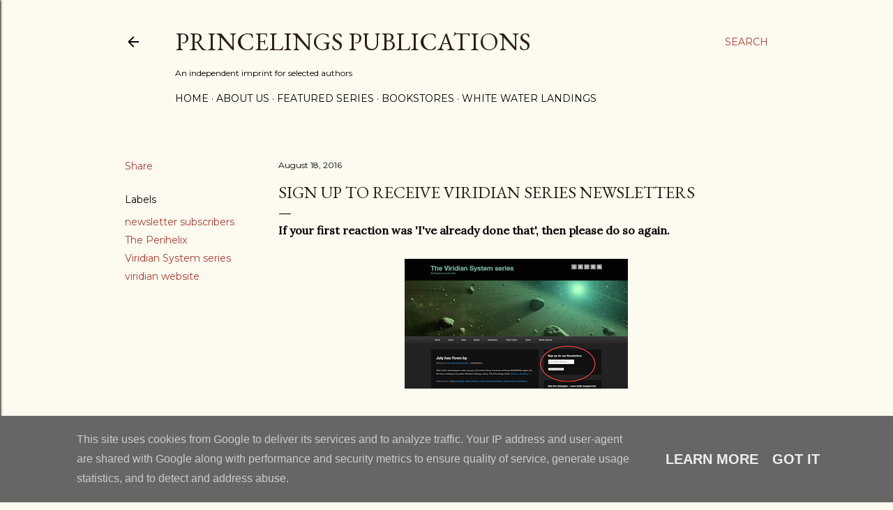

--- FILE ---
content_type: text/html; charset=UTF-8
request_url: https://www.ppbooks.co.uk/2016/08/sign-up-to-receive-viridian-series.html
body_size: 26479
content:
<!DOCTYPE html>
<html dir='ltr' lang='en-GB'>
<head>
<meta content='width=device-width, initial-scale=1' name='viewport'/>
<title>Sign up to receive Viridian series Newsletters</title>
<meta content='text/html; charset=UTF-8' http-equiv='Content-Type'/>
<!-- Chrome, Firefox OS and Opera -->
<meta content='#fdfaf0' name='theme-color'/>
<!-- Windows Phone -->
<meta content='#fdfaf0' name='msapplication-navbutton-color'/>
<meta content='blogger' name='generator'/>
<link href='https://www.ppbooks.co.uk/favicon.ico' rel='icon' type='image/x-icon'/>
<link href='http://www.ppbooks.co.uk/2016/08/sign-up-to-receive-viridian-series.html' rel='canonical'/>
<link rel="alternate" type="application/atom+xml" title="Princelings Publications - Atom" href="https://www.ppbooks.co.uk/feeds/posts/default" />
<link rel="alternate" type="application/rss+xml" title="Princelings Publications - RSS" href="https://www.ppbooks.co.uk/feeds/posts/default?alt=rss" />
<link rel="service.post" type="application/atom+xml" title="Princelings Publications - Atom" href="https://www.blogger.com/feeds/1603089935990927859/posts/default" />

<link rel="alternate" type="application/atom+xml" title="Princelings Publications - Atom" href="https://www.ppbooks.co.uk/feeds/134741190117003229/comments/default" />
<!--Can't find substitution for tag [blog.ieCssRetrofitLinks]-->
<link href='https://blogger.googleusercontent.com/img/b/R29vZ2xl/AVvXsEjbqeeLy78NaeGUN30CmAfYux-FwiEbM7AwgY4FR5FNrfjjjpiIx32Pnn2vEMArdgF_Keizg-DP1RMsZsOTC6nW5kQ7akZlYMOyWmhtM1Q74IAsKH39TtdMHuN12XfNwj423mxGf5NIXro/s320/Viridian+signup.png' rel='image_src'/>
<meta content='http://www.ppbooks.co.uk/2016/08/sign-up-to-receive-viridian-series.html' property='og:url'/>
<meta content='Sign up to receive Viridian series Newsletters' property='og:title'/>
<meta content='If your first reaction was &#39;I&#39;ve already done that&#39;, then please do so again.        You may have seen Jemima&#39;s post about the failure of th...' property='og:description'/>
<meta content='https://blogger.googleusercontent.com/img/b/R29vZ2xl/AVvXsEjbqeeLy78NaeGUN30CmAfYux-FwiEbM7AwgY4FR5FNrfjjjpiIx32Pnn2vEMArdgF_Keizg-DP1RMsZsOTC6nW5kQ7akZlYMOyWmhtM1Q74IAsKH39TtdMHuN12XfNwj423mxGf5NIXro/w1200-h630-p-k-no-nu/Viridian+signup.png' property='og:image'/>
<style type='text/css'>@font-face{font-family:'EB Garamond';font-style:normal;font-weight:400;font-display:swap;src:url(//fonts.gstatic.com/s/ebgaramond/v32/SlGDmQSNjdsmc35JDF1K5E55YMjF_7DPuGi-6_RkCY9_WamXgHlIbvw.woff2)format('woff2');unicode-range:U+0460-052F,U+1C80-1C8A,U+20B4,U+2DE0-2DFF,U+A640-A69F,U+FE2E-FE2F;}@font-face{font-family:'EB Garamond';font-style:normal;font-weight:400;font-display:swap;src:url(//fonts.gstatic.com/s/ebgaramond/v32/SlGDmQSNjdsmc35JDF1K5E55YMjF_7DPuGi-6_RkAI9_WamXgHlIbvw.woff2)format('woff2');unicode-range:U+0301,U+0400-045F,U+0490-0491,U+04B0-04B1,U+2116;}@font-face{font-family:'EB Garamond';font-style:normal;font-weight:400;font-display:swap;src:url(//fonts.gstatic.com/s/ebgaramond/v32/SlGDmQSNjdsmc35JDF1K5E55YMjF_7DPuGi-6_RkCI9_WamXgHlIbvw.woff2)format('woff2');unicode-range:U+1F00-1FFF;}@font-face{font-family:'EB Garamond';font-style:normal;font-weight:400;font-display:swap;src:url(//fonts.gstatic.com/s/ebgaramond/v32/SlGDmQSNjdsmc35JDF1K5E55YMjF_7DPuGi-6_RkB49_WamXgHlIbvw.woff2)format('woff2');unicode-range:U+0370-0377,U+037A-037F,U+0384-038A,U+038C,U+038E-03A1,U+03A3-03FF;}@font-face{font-family:'EB Garamond';font-style:normal;font-weight:400;font-display:swap;src:url(//fonts.gstatic.com/s/ebgaramond/v32/SlGDmQSNjdsmc35JDF1K5E55YMjF_7DPuGi-6_RkC49_WamXgHlIbvw.woff2)format('woff2');unicode-range:U+0102-0103,U+0110-0111,U+0128-0129,U+0168-0169,U+01A0-01A1,U+01AF-01B0,U+0300-0301,U+0303-0304,U+0308-0309,U+0323,U+0329,U+1EA0-1EF9,U+20AB;}@font-face{font-family:'EB Garamond';font-style:normal;font-weight:400;font-display:swap;src:url(//fonts.gstatic.com/s/ebgaramond/v32/SlGDmQSNjdsmc35JDF1K5E55YMjF_7DPuGi-6_RkCo9_WamXgHlIbvw.woff2)format('woff2');unicode-range:U+0100-02BA,U+02BD-02C5,U+02C7-02CC,U+02CE-02D7,U+02DD-02FF,U+0304,U+0308,U+0329,U+1D00-1DBF,U+1E00-1E9F,U+1EF2-1EFF,U+2020,U+20A0-20AB,U+20AD-20C0,U+2113,U+2C60-2C7F,U+A720-A7FF;}@font-face{font-family:'EB Garamond';font-style:normal;font-weight:400;font-display:swap;src:url(//fonts.gstatic.com/s/ebgaramond/v32/SlGDmQSNjdsmc35JDF1K5E55YMjF_7DPuGi-6_RkBI9_WamXgHlI.woff2)format('woff2');unicode-range:U+0000-00FF,U+0131,U+0152-0153,U+02BB-02BC,U+02C6,U+02DA,U+02DC,U+0304,U+0308,U+0329,U+2000-206F,U+20AC,U+2122,U+2191,U+2193,U+2212,U+2215,U+FEFF,U+FFFD;}@font-face{font-family:'Lora';font-style:normal;font-weight:400;font-display:swap;src:url(//fonts.gstatic.com/s/lora/v37/0QI6MX1D_JOuGQbT0gvTJPa787weuxJMkq18ndeYxZ2JTg.woff2)format('woff2');unicode-range:U+0460-052F,U+1C80-1C8A,U+20B4,U+2DE0-2DFF,U+A640-A69F,U+FE2E-FE2F;}@font-face{font-family:'Lora';font-style:normal;font-weight:400;font-display:swap;src:url(//fonts.gstatic.com/s/lora/v37/0QI6MX1D_JOuGQbT0gvTJPa787weuxJFkq18ndeYxZ2JTg.woff2)format('woff2');unicode-range:U+0301,U+0400-045F,U+0490-0491,U+04B0-04B1,U+2116;}@font-face{font-family:'Lora';font-style:normal;font-weight:400;font-display:swap;src:url(//fonts.gstatic.com/s/lora/v37/0QI6MX1D_JOuGQbT0gvTJPa787weuxI9kq18ndeYxZ2JTg.woff2)format('woff2');unicode-range:U+0302-0303,U+0305,U+0307-0308,U+0310,U+0312,U+0315,U+031A,U+0326-0327,U+032C,U+032F-0330,U+0332-0333,U+0338,U+033A,U+0346,U+034D,U+0391-03A1,U+03A3-03A9,U+03B1-03C9,U+03D1,U+03D5-03D6,U+03F0-03F1,U+03F4-03F5,U+2016-2017,U+2034-2038,U+203C,U+2040,U+2043,U+2047,U+2050,U+2057,U+205F,U+2070-2071,U+2074-208E,U+2090-209C,U+20D0-20DC,U+20E1,U+20E5-20EF,U+2100-2112,U+2114-2115,U+2117-2121,U+2123-214F,U+2190,U+2192,U+2194-21AE,U+21B0-21E5,U+21F1-21F2,U+21F4-2211,U+2213-2214,U+2216-22FF,U+2308-230B,U+2310,U+2319,U+231C-2321,U+2336-237A,U+237C,U+2395,U+239B-23B7,U+23D0,U+23DC-23E1,U+2474-2475,U+25AF,U+25B3,U+25B7,U+25BD,U+25C1,U+25CA,U+25CC,U+25FB,U+266D-266F,U+27C0-27FF,U+2900-2AFF,U+2B0E-2B11,U+2B30-2B4C,U+2BFE,U+3030,U+FF5B,U+FF5D,U+1D400-1D7FF,U+1EE00-1EEFF;}@font-face{font-family:'Lora';font-style:normal;font-weight:400;font-display:swap;src:url(//fonts.gstatic.com/s/lora/v37/0QI6MX1D_JOuGQbT0gvTJPa787weuxIvkq18ndeYxZ2JTg.woff2)format('woff2');unicode-range:U+0001-000C,U+000E-001F,U+007F-009F,U+20DD-20E0,U+20E2-20E4,U+2150-218F,U+2190,U+2192,U+2194-2199,U+21AF,U+21E6-21F0,U+21F3,U+2218-2219,U+2299,U+22C4-22C6,U+2300-243F,U+2440-244A,U+2460-24FF,U+25A0-27BF,U+2800-28FF,U+2921-2922,U+2981,U+29BF,U+29EB,U+2B00-2BFF,U+4DC0-4DFF,U+FFF9-FFFB,U+10140-1018E,U+10190-1019C,U+101A0,U+101D0-101FD,U+102E0-102FB,U+10E60-10E7E,U+1D2C0-1D2D3,U+1D2E0-1D37F,U+1F000-1F0FF,U+1F100-1F1AD,U+1F1E6-1F1FF,U+1F30D-1F30F,U+1F315,U+1F31C,U+1F31E,U+1F320-1F32C,U+1F336,U+1F378,U+1F37D,U+1F382,U+1F393-1F39F,U+1F3A7-1F3A8,U+1F3AC-1F3AF,U+1F3C2,U+1F3C4-1F3C6,U+1F3CA-1F3CE,U+1F3D4-1F3E0,U+1F3ED,U+1F3F1-1F3F3,U+1F3F5-1F3F7,U+1F408,U+1F415,U+1F41F,U+1F426,U+1F43F,U+1F441-1F442,U+1F444,U+1F446-1F449,U+1F44C-1F44E,U+1F453,U+1F46A,U+1F47D,U+1F4A3,U+1F4B0,U+1F4B3,U+1F4B9,U+1F4BB,U+1F4BF,U+1F4C8-1F4CB,U+1F4D6,U+1F4DA,U+1F4DF,U+1F4E3-1F4E6,U+1F4EA-1F4ED,U+1F4F7,U+1F4F9-1F4FB,U+1F4FD-1F4FE,U+1F503,U+1F507-1F50B,U+1F50D,U+1F512-1F513,U+1F53E-1F54A,U+1F54F-1F5FA,U+1F610,U+1F650-1F67F,U+1F687,U+1F68D,U+1F691,U+1F694,U+1F698,U+1F6AD,U+1F6B2,U+1F6B9-1F6BA,U+1F6BC,U+1F6C6-1F6CF,U+1F6D3-1F6D7,U+1F6E0-1F6EA,U+1F6F0-1F6F3,U+1F6F7-1F6FC,U+1F700-1F7FF,U+1F800-1F80B,U+1F810-1F847,U+1F850-1F859,U+1F860-1F887,U+1F890-1F8AD,U+1F8B0-1F8BB,U+1F8C0-1F8C1,U+1F900-1F90B,U+1F93B,U+1F946,U+1F984,U+1F996,U+1F9E9,U+1FA00-1FA6F,U+1FA70-1FA7C,U+1FA80-1FA89,U+1FA8F-1FAC6,U+1FACE-1FADC,U+1FADF-1FAE9,U+1FAF0-1FAF8,U+1FB00-1FBFF;}@font-face{font-family:'Lora';font-style:normal;font-weight:400;font-display:swap;src:url(//fonts.gstatic.com/s/lora/v37/0QI6MX1D_JOuGQbT0gvTJPa787weuxJOkq18ndeYxZ2JTg.woff2)format('woff2');unicode-range:U+0102-0103,U+0110-0111,U+0128-0129,U+0168-0169,U+01A0-01A1,U+01AF-01B0,U+0300-0301,U+0303-0304,U+0308-0309,U+0323,U+0329,U+1EA0-1EF9,U+20AB;}@font-face{font-family:'Lora';font-style:normal;font-weight:400;font-display:swap;src:url(//fonts.gstatic.com/s/lora/v37/0QI6MX1D_JOuGQbT0gvTJPa787weuxJPkq18ndeYxZ2JTg.woff2)format('woff2');unicode-range:U+0100-02BA,U+02BD-02C5,U+02C7-02CC,U+02CE-02D7,U+02DD-02FF,U+0304,U+0308,U+0329,U+1D00-1DBF,U+1E00-1E9F,U+1EF2-1EFF,U+2020,U+20A0-20AB,U+20AD-20C0,U+2113,U+2C60-2C7F,U+A720-A7FF;}@font-face{font-family:'Lora';font-style:normal;font-weight:400;font-display:swap;src:url(//fonts.gstatic.com/s/lora/v37/0QI6MX1D_JOuGQbT0gvTJPa787weuxJBkq18ndeYxZ0.woff2)format('woff2');unicode-range:U+0000-00FF,U+0131,U+0152-0153,U+02BB-02BC,U+02C6,U+02DA,U+02DC,U+0304,U+0308,U+0329,U+2000-206F,U+20AC,U+2122,U+2191,U+2193,U+2212,U+2215,U+FEFF,U+FFFD;}@font-face{font-family:'Montserrat';font-style:normal;font-weight:400;font-display:swap;src:url(//fonts.gstatic.com/s/montserrat/v31/JTUSjIg1_i6t8kCHKm459WRhyyTh89ZNpQ.woff2)format('woff2');unicode-range:U+0460-052F,U+1C80-1C8A,U+20B4,U+2DE0-2DFF,U+A640-A69F,U+FE2E-FE2F;}@font-face{font-family:'Montserrat';font-style:normal;font-weight:400;font-display:swap;src:url(//fonts.gstatic.com/s/montserrat/v31/JTUSjIg1_i6t8kCHKm459W1hyyTh89ZNpQ.woff2)format('woff2');unicode-range:U+0301,U+0400-045F,U+0490-0491,U+04B0-04B1,U+2116;}@font-face{font-family:'Montserrat';font-style:normal;font-weight:400;font-display:swap;src:url(//fonts.gstatic.com/s/montserrat/v31/JTUSjIg1_i6t8kCHKm459WZhyyTh89ZNpQ.woff2)format('woff2');unicode-range:U+0102-0103,U+0110-0111,U+0128-0129,U+0168-0169,U+01A0-01A1,U+01AF-01B0,U+0300-0301,U+0303-0304,U+0308-0309,U+0323,U+0329,U+1EA0-1EF9,U+20AB;}@font-face{font-family:'Montserrat';font-style:normal;font-weight:400;font-display:swap;src:url(//fonts.gstatic.com/s/montserrat/v31/JTUSjIg1_i6t8kCHKm459WdhyyTh89ZNpQ.woff2)format('woff2');unicode-range:U+0100-02BA,U+02BD-02C5,U+02C7-02CC,U+02CE-02D7,U+02DD-02FF,U+0304,U+0308,U+0329,U+1D00-1DBF,U+1E00-1E9F,U+1EF2-1EFF,U+2020,U+20A0-20AB,U+20AD-20C0,U+2113,U+2C60-2C7F,U+A720-A7FF;}@font-face{font-family:'Montserrat';font-style:normal;font-weight:400;font-display:swap;src:url(//fonts.gstatic.com/s/montserrat/v31/JTUSjIg1_i6t8kCHKm459WlhyyTh89Y.woff2)format('woff2');unicode-range:U+0000-00FF,U+0131,U+0152-0153,U+02BB-02BC,U+02C6,U+02DA,U+02DC,U+0304,U+0308,U+0329,U+2000-206F,U+20AC,U+2122,U+2191,U+2193,U+2212,U+2215,U+FEFF,U+FFFD;}@font-face{font-family:'Montserrat';font-style:normal;font-weight:700;font-display:swap;src:url(//fonts.gstatic.com/s/montserrat/v31/JTUSjIg1_i6t8kCHKm459WRhyyTh89ZNpQ.woff2)format('woff2');unicode-range:U+0460-052F,U+1C80-1C8A,U+20B4,U+2DE0-2DFF,U+A640-A69F,U+FE2E-FE2F;}@font-face{font-family:'Montserrat';font-style:normal;font-weight:700;font-display:swap;src:url(//fonts.gstatic.com/s/montserrat/v31/JTUSjIg1_i6t8kCHKm459W1hyyTh89ZNpQ.woff2)format('woff2');unicode-range:U+0301,U+0400-045F,U+0490-0491,U+04B0-04B1,U+2116;}@font-face{font-family:'Montserrat';font-style:normal;font-weight:700;font-display:swap;src:url(//fonts.gstatic.com/s/montserrat/v31/JTUSjIg1_i6t8kCHKm459WZhyyTh89ZNpQ.woff2)format('woff2');unicode-range:U+0102-0103,U+0110-0111,U+0128-0129,U+0168-0169,U+01A0-01A1,U+01AF-01B0,U+0300-0301,U+0303-0304,U+0308-0309,U+0323,U+0329,U+1EA0-1EF9,U+20AB;}@font-face{font-family:'Montserrat';font-style:normal;font-weight:700;font-display:swap;src:url(//fonts.gstatic.com/s/montserrat/v31/JTUSjIg1_i6t8kCHKm459WdhyyTh89ZNpQ.woff2)format('woff2');unicode-range:U+0100-02BA,U+02BD-02C5,U+02C7-02CC,U+02CE-02D7,U+02DD-02FF,U+0304,U+0308,U+0329,U+1D00-1DBF,U+1E00-1E9F,U+1EF2-1EFF,U+2020,U+20A0-20AB,U+20AD-20C0,U+2113,U+2C60-2C7F,U+A720-A7FF;}@font-face{font-family:'Montserrat';font-style:normal;font-weight:700;font-display:swap;src:url(//fonts.gstatic.com/s/montserrat/v31/JTUSjIg1_i6t8kCHKm459WlhyyTh89Y.woff2)format('woff2');unicode-range:U+0000-00FF,U+0131,U+0152-0153,U+02BB-02BC,U+02C6,U+02DA,U+02DC,U+0304,U+0308,U+0329,U+2000-206F,U+20AC,U+2122,U+2191,U+2193,U+2212,U+2215,U+FEFF,U+FFFD;}</style>
<style id='page-skin-1' type='text/css'><!--
/*! normalize.css v3.0.1 | MIT License | git.io/normalize */html{font-family:sans-serif;-ms-text-size-adjust:100%;-webkit-text-size-adjust:100%}body{margin:0}article,aside,details,figcaption,figure,footer,header,hgroup,main,nav,section,summary{display:block}audio,canvas,progress,video{display:inline-block;vertical-align:baseline}audio:not([controls]){display:none;height:0}[hidden],template{display:none}a{background:transparent}a:active,a:hover{outline:0}abbr[title]{border-bottom:1px dotted}b,strong{font-weight:bold}dfn{font-style:italic}h1{font-size:2em;margin:.67em 0}mark{background:#ff0;color:#000}small{font-size:80%}sub,sup{font-size:75%;line-height:0;position:relative;vertical-align:baseline}sup{top:-0.5em}sub{bottom:-0.25em}img{border:0}svg:not(:root){overflow:hidden}figure{margin:1em 40px}hr{-moz-box-sizing:content-box;box-sizing:content-box;height:0}pre{overflow:auto}code,kbd,pre,samp{font-family:monospace,monospace;font-size:1em}button,input,optgroup,select,textarea{color:inherit;font:inherit;margin:0}button{overflow:visible}button,select{text-transform:none}button,html input[type="button"],input[type="reset"],input[type="submit"]{-webkit-appearance:button;cursor:pointer}button[disabled],html input[disabled]{cursor:default}button::-moz-focus-inner,input::-moz-focus-inner{border:0;padding:0}input{line-height:normal}input[type="checkbox"],input[type="radio"]{box-sizing:border-box;padding:0}input[type="number"]::-webkit-inner-spin-button,input[type="number"]::-webkit-outer-spin-button{height:auto}input[type="search"]{-webkit-appearance:textfield;-moz-box-sizing:content-box;-webkit-box-sizing:content-box;box-sizing:content-box}input[type="search"]::-webkit-search-cancel-button,input[type="search"]::-webkit-search-decoration{-webkit-appearance:none}fieldset{border:1px solid #c0c0c0;margin:0 2px;padding:.35em .625em .75em}legend{border:0;padding:0}textarea{overflow:auto}optgroup{font-weight:bold}table{border-collapse:collapse;border-spacing:0}td,th{padding:0}
/*!************************************************
* Blogger Template Style
* Name: Soho
**************************************************/
body{
overflow-wrap:break-word;
word-break:break-word;
word-wrap:break-word
}
.hidden{
display:none
}
.invisible{
visibility:hidden
}
.container::after,.float-container::after{
clear:both;
content:"";
display:table
}
.clearboth{
clear:both
}
#comments .comment .comment-actions,.subscribe-popup .FollowByEmail .follow-by-email-submit{
background:0 0;
border:0;
box-shadow:none;
color:#a93e33;
cursor:pointer;
font-size:14px;
font-weight:700;
outline:0;
text-decoration:none;
text-transform:uppercase;
width:auto
}
.dim-overlay{
background-color:rgba(0,0,0,.54);
height:100vh;
left:0;
position:fixed;
top:0;
width:100%
}
#sharing-dim-overlay{
background-color:transparent
}
input::-ms-clear{
display:none
}
.blogger-logo,.svg-icon-24.blogger-logo{
fill:#ff9800;
opacity:1
}
.loading-spinner-large{
-webkit-animation:mspin-rotate 1.568s infinite linear;
animation:mspin-rotate 1.568s infinite linear;
height:48px;
overflow:hidden;
position:absolute;
width:48px;
z-index:200
}
.loading-spinner-large>div{
-webkit-animation:mspin-revrot 5332ms infinite steps(4);
animation:mspin-revrot 5332ms infinite steps(4)
}
.loading-spinner-large>div>div{
-webkit-animation:mspin-singlecolor-large-film 1333ms infinite steps(81);
animation:mspin-singlecolor-large-film 1333ms infinite steps(81);
background-size:100%;
height:48px;
width:3888px
}
.mspin-black-large>div>div,.mspin-grey_54-large>div>div{
background-image:url(https://www.blogblog.com/indie/mspin_black_large.svg)
}
.mspin-white-large>div>div{
background-image:url(https://www.blogblog.com/indie/mspin_white_large.svg)
}
.mspin-grey_54-large{
opacity:.54
}
@-webkit-keyframes mspin-singlecolor-large-film{
from{
-webkit-transform:translateX(0);
transform:translateX(0)
}
to{
-webkit-transform:translateX(-3888px);
transform:translateX(-3888px)
}
}
@keyframes mspin-singlecolor-large-film{
from{
-webkit-transform:translateX(0);
transform:translateX(0)
}
to{
-webkit-transform:translateX(-3888px);
transform:translateX(-3888px)
}
}
@-webkit-keyframes mspin-rotate{
from{
-webkit-transform:rotate(0);
transform:rotate(0)
}
to{
-webkit-transform:rotate(360deg);
transform:rotate(360deg)
}
}
@keyframes mspin-rotate{
from{
-webkit-transform:rotate(0);
transform:rotate(0)
}
to{
-webkit-transform:rotate(360deg);
transform:rotate(360deg)
}
}
@-webkit-keyframes mspin-revrot{
from{
-webkit-transform:rotate(0);
transform:rotate(0)
}
to{
-webkit-transform:rotate(-360deg);
transform:rotate(-360deg)
}
}
@keyframes mspin-revrot{
from{
-webkit-transform:rotate(0);
transform:rotate(0)
}
to{
-webkit-transform:rotate(-360deg);
transform:rotate(-360deg)
}
}
.skip-navigation{
background-color:#fff;
box-sizing:border-box;
color:#000;
display:block;
height:0;
left:0;
line-height:50px;
overflow:hidden;
padding-top:0;
position:fixed;
text-align:center;
top:0;
-webkit-transition:box-shadow .3s,height .3s,padding-top .3s;
transition:box-shadow .3s,height .3s,padding-top .3s;
width:100%;
z-index:900
}
.skip-navigation:focus{
box-shadow:0 4px 5px 0 rgba(0,0,0,.14),0 1px 10px 0 rgba(0,0,0,.12),0 2px 4px -1px rgba(0,0,0,.2);
height:50px
}
#main{
outline:0
}
.main-heading{
position:absolute;
clip:rect(1px,1px,1px,1px);
padding:0;
border:0;
height:1px;
width:1px;
overflow:hidden
}
.Attribution{
margin-top:1em;
text-align:center
}
.Attribution .blogger img,.Attribution .blogger svg{
vertical-align:bottom
}
.Attribution .blogger img{
margin-right:.5em
}
.Attribution div{
line-height:24px;
margin-top:.5em
}
.Attribution .copyright,.Attribution .image-attribution{
font-size:.7em;
margin-top:1.5em
}
.BLOG_mobile_video_class{
display:none
}
.bg-photo{
background-attachment:scroll!important
}
body .CSS_LIGHTBOX{
z-index:900
}
.extendable .show-less,.extendable .show-more{
border-color:#a93e33;
color:#a93e33;
margin-top:8px
}
.extendable .show-less.hidden,.extendable .show-more.hidden{
display:none
}
.inline-ad{
display:none;
max-width:100%;
overflow:hidden
}
.adsbygoogle{
display:block
}
#cookieChoiceInfo{
bottom:0;
top:auto
}
iframe.b-hbp-video{
border:0
}
.post-body img{
max-width:100%
}
.post-body iframe{
max-width:100%
}
.post-body a[imageanchor="1"]{
display:inline-block
}
.byline{
margin-right:1em
}
.byline:last-child{
margin-right:0
}
.link-copied-dialog{
max-width:520px;
outline:0
}
.link-copied-dialog .modal-dialog-buttons{
margin-top:8px
}
.link-copied-dialog .goog-buttonset-default{
background:0 0;
border:0
}
.link-copied-dialog .goog-buttonset-default:focus{
outline:0
}
.paging-control-container{
margin-bottom:16px
}
.paging-control-container .paging-control{
display:inline-block
}
.paging-control-container .comment-range-text::after,.paging-control-container .paging-control{
color:#a93e33
}
.paging-control-container .comment-range-text,.paging-control-container .paging-control{
margin-right:8px
}
.paging-control-container .comment-range-text::after,.paging-control-container .paging-control::after{
content:"\b7";
cursor:default;
padding-left:8px;
pointer-events:none
}
.paging-control-container .comment-range-text:last-child::after,.paging-control-container .paging-control:last-child::after{
content:none
}
.byline.reactions iframe{
height:20px
}
.b-notification{
color:#000;
background-color:#fff;
border-bottom:solid 1px #000;
box-sizing:border-box;
padding:16px 32px;
text-align:center
}
.b-notification.visible{
-webkit-transition:margin-top .3s cubic-bezier(.4,0,.2,1);
transition:margin-top .3s cubic-bezier(.4,0,.2,1)
}
.b-notification.invisible{
position:absolute
}
.b-notification-close{
position:absolute;
right:8px;
top:8px
}
.no-posts-message{
line-height:40px;
text-align:center
}
@media screen and (max-width:1162px){
body.item-view .post-body a[imageanchor="1"][style*="float: left;"],body.item-view .post-body a[imageanchor="1"][style*="float: right;"]{
float:none!important;
clear:none!important
}
body.item-view .post-body a[imageanchor="1"] img{
display:block;
height:auto;
margin:0 auto
}
body.item-view .post-body>.separator:first-child>a[imageanchor="1"]:first-child{
margin-top:20px
}
.post-body a[imageanchor]{
display:block
}
body.item-view .post-body a[imageanchor="1"]{
margin-left:0!important;
margin-right:0!important
}
body.item-view .post-body a[imageanchor="1"]+a[imageanchor="1"]{
margin-top:16px
}
}
.item-control{
display:none
}
#comments{
border-top:1px dashed rgba(0,0,0,.54);
margin-top:20px;
padding:20px
}
#comments .comment-thread ol{
margin:0;
padding-left:0;
padding-left:0
}
#comments .comment .comment-replybox-single,#comments .comment-thread .comment-replies{
margin-left:60px
}
#comments .comment-thread .thread-count{
display:none
}
#comments .comment{
list-style-type:none;
padding:0 0 30px;
position:relative
}
#comments .comment .comment{
padding-bottom:8px
}
.comment .avatar-image-container{
position:absolute
}
.comment .avatar-image-container img{
border-radius:50%
}
.avatar-image-container svg,.comment .avatar-image-container .avatar-icon{
border-radius:50%;
border:solid 1px #000000;
box-sizing:border-box;
fill:#000000;
height:35px;
margin:0;
padding:7px;
width:35px
}
.comment .comment-block{
margin-top:10px;
margin-left:60px;
padding-bottom:0
}
#comments .comment-author-header-wrapper{
margin-left:40px
}
#comments .comment .thread-expanded .comment-block{
padding-bottom:20px
}
#comments .comment .comment-header .user,#comments .comment .comment-header .user a{
color:#000000;
font-style:normal;
font-weight:700
}
#comments .comment .comment-actions{
bottom:0;
margin-bottom:15px;
position:absolute
}
#comments .comment .comment-actions>*{
margin-right:8px
}
#comments .comment .comment-header .datetime{
bottom:0;
color:#000000;
display:inline-block;
font-size:13px;
font-style:italic;
margin-left:8px
}
#comments .comment .comment-footer .comment-timestamp a,#comments .comment .comment-header .datetime a{
color:#000000
}
#comments .comment .comment-content,.comment .comment-body{
margin-top:12px;
word-break:break-word
}
.comment-body{
margin-bottom:12px
}
#comments.embed[data-num-comments="0"]{
border:0;
margin-top:0;
padding-top:0
}
#comments.embed[data-num-comments="0"] #comment-post-message,#comments.embed[data-num-comments="0"] div.comment-form>p,#comments.embed[data-num-comments="0"] p.comment-footer{
display:none
}
#comment-editor-src{
display:none
}
.comments .comments-content .loadmore.loaded{
max-height:0;
opacity:0;
overflow:hidden
}
.extendable .remaining-items{
height:0;
overflow:hidden;
-webkit-transition:height .3s cubic-bezier(.4,0,.2,1);
transition:height .3s cubic-bezier(.4,0,.2,1)
}
.extendable .remaining-items.expanded{
height:auto
}
.svg-icon-24,.svg-icon-24-button{
cursor:pointer;
height:24px;
width:24px;
min-width:24px
}
.touch-icon{
margin:-12px;
padding:12px
}
.touch-icon:active,.touch-icon:focus{
background-color:rgba(153,153,153,.4);
border-radius:50%
}
svg:not(:root).touch-icon{
overflow:visible
}
html[dir=rtl] .rtl-reversible-icon{
-webkit-transform:scaleX(-1);
-ms-transform:scaleX(-1);
transform:scaleX(-1)
}
.svg-icon-24-button,.touch-icon-button{
background:0 0;
border:0;
margin:0;
outline:0;
padding:0
}
.touch-icon-button .touch-icon:active,.touch-icon-button .touch-icon:focus{
background-color:transparent
}
.touch-icon-button:active .touch-icon,.touch-icon-button:focus .touch-icon{
background-color:rgba(153,153,153,.4);
border-radius:50%
}
.Profile .default-avatar-wrapper .avatar-icon{
border-radius:50%;
border:solid 1px #000000;
box-sizing:border-box;
fill:#000000;
margin:0
}
.Profile .individual .default-avatar-wrapper .avatar-icon{
padding:25px
}
.Profile .individual .avatar-icon,.Profile .individual .profile-img{
height:120px;
width:120px
}
.Profile .team .default-avatar-wrapper .avatar-icon{
padding:8px
}
.Profile .team .avatar-icon,.Profile .team .default-avatar-wrapper,.Profile .team .profile-img{
height:40px;
width:40px
}
.snippet-container{
margin:0;
position:relative;
overflow:hidden
}
.snippet-fade{
bottom:0;
box-sizing:border-box;
position:absolute;
width:96px
}
.snippet-fade{
right:0
}
.snippet-fade:after{
content:"\2026"
}
.snippet-fade:after{
float:right
}
.centered-top-container.sticky{
left:0;
position:fixed;
right:0;
top:0;
width:auto;
z-index:50;
-webkit-transition-property:opacity,-webkit-transform;
transition-property:opacity,-webkit-transform;
transition-property:transform,opacity;
transition-property:transform,opacity,-webkit-transform;
-webkit-transition-duration:.2s;
transition-duration:.2s;
-webkit-transition-timing-function:cubic-bezier(.4,0,.2,1);
transition-timing-function:cubic-bezier(.4,0,.2,1)
}
.centered-top-placeholder{
display:none
}
.collapsed-header .centered-top-placeholder{
display:block
}
.centered-top-container .Header .replaced h1,.centered-top-placeholder .Header .replaced h1{
display:none
}
.centered-top-container.sticky .Header .replaced h1{
display:block
}
.centered-top-container.sticky .Header .header-widget{
background:0 0
}
.centered-top-container.sticky .Header .header-image-wrapper{
display:none
}
.centered-top-container img,.centered-top-placeholder img{
max-width:100%
}
.collapsible{
-webkit-transition:height .3s cubic-bezier(.4,0,.2,1);
transition:height .3s cubic-bezier(.4,0,.2,1)
}
.collapsible,.collapsible>summary{
display:block;
overflow:hidden
}
.collapsible>:not(summary){
display:none
}
.collapsible[open]>:not(summary){
display:block
}
.collapsible:focus,.collapsible>summary:focus{
outline:0
}
.collapsible>summary{
cursor:pointer;
display:block;
padding:0
}
.collapsible:focus>summary,.collapsible>summary:focus{
background-color:transparent
}
.collapsible>summary::-webkit-details-marker{
display:none
}
.collapsible-title{
-webkit-box-align:center;
-webkit-align-items:center;
-ms-flex-align:center;
align-items:center;
display:-webkit-box;
display:-webkit-flex;
display:-ms-flexbox;
display:flex
}
.collapsible-title .title{
-webkit-box-flex:1;
-webkit-flex:1 1 auto;
-ms-flex:1 1 auto;
flex:1 1 auto;
-webkit-box-ordinal-group:1;
-webkit-order:0;
-ms-flex-order:0;
order:0;
overflow:hidden;
text-overflow:ellipsis;
white-space:nowrap
}
.collapsible-title .chevron-down,.collapsible[open] .collapsible-title .chevron-up{
display:block
}
.collapsible-title .chevron-up,.collapsible[open] .collapsible-title .chevron-down{
display:none
}
.flat-button{
cursor:pointer;
display:inline-block;
font-weight:700;
text-transform:uppercase;
border-radius:2px;
padding:8px;
margin:-8px
}
.flat-icon-button{
background:0 0;
border:0;
margin:0;
outline:0;
padding:0;
margin:-12px;
padding:12px;
cursor:pointer;
box-sizing:content-box;
display:inline-block;
line-height:0
}
.flat-icon-button,.flat-icon-button .splash-wrapper{
border-radius:50%
}
.flat-icon-button .splash.animate{
-webkit-animation-duration:.3s;
animation-duration:.3s
}
.overflowable-container{
max-height:28px;
overflow:hidden;
position:relative
}
.overflow-button{
cursor:pointer
}
#overflowable-dim-overlay{
background:0 0
}
.overflow-popup{
box-shadow:0 2px 2px 0 rgba(0,0,0,.14),0 3px 1px -2px rgba(0,0,0,.2),0 1px 5px 0 rgba(0,0,0,.12);
background-color:#fdfaf0;
left:0;
max-width:calc(100% - 32px);
position:absolute;
top:0;
visibility:hidden;
z-index:101
}
.overflow-popup ul{
list-style:none
}
.overflow-popup .tabs li,.overflow-popup li{
display:block;
height:auto
}
.overflow-popup .tabs li{
padding-left:0;
padding-right:0
}
.overflow-button.hidden,.overflow-popup .tabs li.hidden,.overflow-popup li.hidden{
display:none
}
.search{
display:-webkit-box;
display:-webkit-flex;
display:-ms-flexbox;
display:flex;
line-height:24px;
width:24px
}
.search.focused{
width:100%
}
.search.focused .section{
width:100%
}
.search form{
z-index:101
}
.search h3{
display:none
}
.search form{
display:-webkit-box;
display:-webkit-flex;
display:-ms-flexbox;
display:flex;
-webkit-box-flex:1;
-webkit-flex:1 0 0;
-ms-flex:1 0 0px;
flex:1 0 0;
border-bottom:solid 1px transparent;
padding-bottom:8px
}
.search form>*{
display:none
}
.search.focused form>*{
display:block
}
.search .search-input label{
display:none
}
.centered-top-placeholder.cloned .search form{
z-index:30
}
.search.focused form{
border-color:#000000;
position:relative;
width:auto
}
.collapsed-header .centered-top-container .search.focused form{
border-bottom-color:transparent
}
.search-expand{
-webkit-box-flex:0;
-webkit-flex:0 0 auto;
-ms-flex:0 0 auto;
flex:0 0 auto
}
.search-expand-text{
display:none
}
.search-close{
display:inline;
vertical-align:middle
}
.search-input{
-webkit-box-flex:1;
-webkit-flex:1 0 1px;
-ms-flex:1 0 1px;
flex:1 0 1px
}
.search-input input{
background:0 0;
border:0;
box-sizing:border-box;
color:#000000;
display:inline-block;
outline:0;
width:calc(100% - 48px)
}
.search-input input.no-cursor{
color:transparent;
text-shadow:0 0 0 #000000
}
.collapsed-header .centered-top-container .search-action,.collapsed-header .centered-top-container .search-input input{
color:#000000
}
.collapsed-header .centered-top-container .search-input input.no-cursor{
color:transparent;
text-shadow:0 0 0 #000000
}
.collapsed-header .centered-top-container .search-input input.no-cursor:focus,.search-input input.no-cursor:focus{
outline:0
}
.search-focused>*{
visibility:hidden
}
.search-focused .search,.search-focused .search-icon{
visibility:visible
}
.search.focused .search-action{
display:block
}
.search.focused .search-action:disabled{
opacity:.3
}
.widget.Sharing .sharing-button{
display:none
}
.widget.Sharing .sharing-buttons li{
padding:0
}
.widget.Sharing .sharing-buttons li span{
display:none
}
.post-share-buttons{
position:relative
}
.centered-bottom .share-buttons .svg-icon-24,.share-buttons .svg-icon-24{
fill:#000000
}
.sharing-open.touch-icon-button:active .touch-icon,.sharing-open.touch-icon-button:focus .touch-icon{
background-color:transparent
}
.share-buttons{
background-color:#fdfaf0;
border-radius:2px;
box-shadow:0 2px 2px 0 rgba(0,0,0,.14),0 3px 1px -2px rgba(0,0,0,.2),0 1px 5px 0 rgba(0,0,0,.12);
color:#000000;
list-style:none;
margin:0;
padding:8px 0;
position:absolute;
top:-11px;
min-width:200px;
z-index:101
}
.share-buttons.hidden{
display:none
}
.sharing-button{
background:0 0;
border:0;
margin:0;
outline:0;
padding:0;
cursor:pointer
}
.share-buttons li{
margin:0;
height:48px
}
.share-buttons li:last-child{
margin-bottom:0
}
.share-buttons li .sharing-platform-button{
box-sizing:border-box;
cursor:pointer;
display:block;
height:100%;
margin-bottom:0;
padding:0 16px;
position:relative;
width:100%
}
.share-buttons li .sharing-platform-button:focus,.share-buttons li .sharing-platform-button:hover{
background-color:rgba(128,128,128,.1);
outline:0
}
.share-buttons li svg[class*=" sharing-"],.share-buttons li svg[class^=sharing-]{
position:absolute;
top:10px
}
.share-buttons li span.sharing-platform-button{
position:relative;
top:0
}
.share-buttons li .platform-sharing-text{
display:block;
font-size:16px;
line-height:48px;
white-space:nowrap
}
.share-buttons li .platform-sharing-text{
margin-left:56px
}
.sidebar-container{
background-color:#f7f7f7;
max-width:284px;
overflow-y:auto;
-webkit-transition-property:-webkit-transform;
transition-property:-webkit-transform;
transition-property:transform;
transition-property:transform,-webkit-transform;
-webkit-transition-duration:.3s;
transition-duration:.3s;
-webkit-transition-timing-function:cubic-bezier(0,0,.2,1);
transition-timing-function:cubic-bezier(0,0,.2,1);
width:284px;
z-index:101;
-webkit-overflow-scrolling:touch
}
.sidebar-container .navigation{
line-height:0;
padding:16px
}
.sidebar-container .sidebar-back{
cursor:pointer
}
.sidebar-container .widget{
background:0 0;
margin:0 16px;
padding:16px 0
}
.sidebar-container .widget .title{
color:#000000;
margin:0
}
.sidebar-container .widget ul{
list-style:none;
margin:0;
padding:0
}
.sidebar-container .widget ul ul{
margin-left:1em
}
.sidebar-container .widget li{
font-size:16px;
line-height:normal
}
.sidebar-container .widget+.widget{
border-top:1px dashed #000000
}
.BlogArchive li{
margin:16px 0
}
.BlogArchive li:last-child{
margin-bottom:0
}
.Label li a{
display:inline-block
}
.BlogArchive .post-count,.Label .label-count{
float:right;
margin-left:.25em
}
.BlogArchive .post-count::before,.Label .label-count::before{
content:"("
}
.BlogArchive .post-count::after,.Label .label-count::after{
content:")"
}
.widget.Translate .skiptranslate>div{
display:block!important
}
.widget.Profile .profile-link{
display:-webkit-box;
display:-webkit-flex;
display:-ms-flexbox;
display:flex
}
.widget.Profile .team-member .default-avatar-wrapper,.widget.Profile .team-member .profile-img{
-webkit-box-flex:0;
-webkit-flex:0 0 auto;
-ms-flex:0 0 auto;
flex:0 0 auto;
margin-right:1em
}
.widget.Profile .individual .profile-link{
-webkit-box-orient:vertical;
-webkit-box-direction:normal;
-webkit-flex-direction:column;
-ms-flex-direction:column;
flex-direction:column
}
.widget.Profile .team .profile-link .profile-name{
-webkit-align-self:center;
-ms-flex-item-align:center;
align-self:center;
display:block;
-webkit-box-flex:1;
-webkit-flex:1 1 auto;
-ms-flex:1 1 auto;
flex:1 1 auto
}
.dim-overlay{
background-color:rgba(0,0,0,.54);
z-index:100
}
body.sidebar-visible{
overflow-y:hidden
}
@media screen and (max-width:1439px){
.sidebar-container{
bottom:0;
position:fixed;
top:0;
left:0;
right:auto
}
.sidebar-container.sidebar-invisible{
-webkit-transition-timing-function:cubic-bezier(.4,0,.6,1);
transition-timing-function:cubic-bezier(.4,0,.6,1)
}
html[dir=ltr] .sidebar-container.sidebar-invisible{
-webkit-transform:translateX(-284px);
-ms-transform:translateX(-284px);
transform:translateX(-284px)
}
html[dir=rtl] .sidebar-container.sidebar-invisible{
-webkit-transform:translateX(284px);
-ms-transform:translateX(284px);
transform:translateX(284px)
}
}
@media screen and (min-width:1440px){
.sidebar-container{
position:absolute;
top:0;
left:0;
right:auto
}
.sidebar-container .navigation{
display:none
}
}
.dialog{
box-shadow:0 2px 2px 0 rgba(0,0,0,.14),0 3px 1px -2px rgba(0,0,0,.2),0 1px 5px 0 rgba(0,0,0,.12);
background:#fdfaf0;
box-sizing:border-box;
color:#000000;
padding:30px;
position:fixed;
text-align:center;
width:calc(100% - 24px);
z-index:101
}
.dialog input[type=email],.dialog input[type=text]{
background-color:transparent;
border:0;
border-bottom:solid 1px rgba(0,0,0,.12);
color:#000000;
display:block;
font-family:EB Garamond, serif;
font-size:16px;
line-height:24px;
margin:auto;
padding-bottom:7px;
outline:0;
text-align:center;
width:100%
}
.dialog input[type=email]::-webkit-input-placeholder,.dialog input[type=text]::-webkit-input-placeholder{
color:#000000
}
.dialog input[type=email]::-moz-placeholder,.dialog input[type=text]::-moz-placeholder{
color:#000000
}
.dialog input[type=email]:-ms-input-placeholder,.dialog input[type=text]:-ms-input-placeholder{
color:#000000
}
.dialog input[type=email]::-ms-input-placeholder,.dialog input[type=text]::-ms-input-placeholder{
color:#000000
}
.dialog input[type=email]::placeholder,.dialog input[type=text]::placeholder{
color:#000000
}
.dialog input[type=email]:focus,.dialog input[type=text]:focus{
border-bottom:solid 2px #a93e33;
padding-bottom:6px
}
.dialog input.no-cursor{
color:transparent;
text-shadow:0 0 0 #000000
}
.dialog input.no-cursor:focus{
outline:0
}
.dialog input.no-cursor:focus{
outline:0
}
.dialog input[type=submit]{
font-family:EB Garamond, serif
}
.dialog .goog-buttonset-default{
color:#a93e33
}
.subscribe-popup{
max-width:364px
}
.subscribe-popup h3{
color:#2c1d14;
font-size:1.8em;
margin-top:0
}
.subscribe-popup .FollowByEmail h3{
display:none
}
.subscribe-popup .FollowByEmail .follow-by-email-submit{
color:#a93e33;
display:inline-block;
margin:0 auto;
margin-top:24px;
width:auto;
white-space:normal
}
.subscribe-popup .FollowByEmail .follow-by-email-submit:disabled{
cursor:default;
opacity:.3
}
@media (max-width:800px){
.blog-name div.widget.Subscribe{
margin-bottom:16px
}
body.item-view .blog-name div.widget.Subscribe{
margin:8px auto 16px auto;
width:100%
}
}
body#layout .bg-photo,body#layout .bg-photo-overlay{
display:none
}
body#layout .page_body{
padding:0;
position:relative;
top:0
}
body#layout .page{
display:inline-block;
left:inherit;
position:relative;
vertical-align:top;
width:540px
}
body#layout .centered{
max-width:954px
}
body#layout .navigation{
display:none
}
body#layout .sidebar-container{
display:inline-block;
width:40%
}
body#layout .hamburger-menu,body#layout .search{
display:none
}
body{
background-color:#fdfaf0;
color:#000000;
font:normal 400 20px EB Garamond, serif;
height:100%;
margin:0;
min-height:100vh
}
h1,h2,h3,h4,h5,h6{
font-weight:400
}
a{
color:#a93e33;
text-decoration:none
}
.dim-overlay{
z-index:100
}
body.sidebar-visible .page_body{
overflow-y:scroll
}
.widget .title{
color:#000000;
font:normal 400 12px Montserrat, sans-serif
}
.extendable .show-less,.extendable .show-more{
color:#a93e33;
font:normal 400 12px Montserrat, sans-serif;
margin:12px -8px 0 -8px;
text-transform:uppercase
}
.footer .widget,.main .widget{
margin:50px 0
}
.main .widget .title{
text-transform:uppercase
}
.inline-ad{
display:block;
margin-top:50px
}
.adsbygoogle{
text-align:center
}
.page_body{
display:-webkit-box;
display:-webkit-flex;
display:-ms-flexbox;
display:flex;
-webkit-box-orient:vertical;
-webkit-box-direction:normal;
-webkit-flex-direction:column;
-ms-flex-direction:column;
flex-direction:column;
min-height:100vh;
position:relative;
z-index:20
}
.page_body>*{
-webkit-box-flex:0;
-webkit-flex:0 0 auto;
-ms-flex:0 0 auto;
flex:0 0 auto
}
.page_body>#footer{
margin-top:auto
}
.centered-bottom,.centered-top{
margin:0 32px;
max-width:100%
}
.centered-top{
padding-bottom:12px;
padding-top:12px
}
.sticky .centered-top{
padding-bottom:0;
padding-top:0
}
.centered-top-container,.centered-top-placeholder{
background:#fdfaf0
}
.centered-top{
display:-webkit-box;
display:-webkit-flex;
display:-ms-flexbox;
display:flex;
-webkit-flex-wrap:wrap;
-ms-flex-wrap:wrap;
flex-wrap:wrap;
-webkit-box-pack:justify;
-webkit-justify-content:space-between;
-ms-flex-pack:justify;
justify-content:space-between;
position:relative
}
.sticky .centered-top{
-webkit-flex-wrap:nowrap;
-ms-flex-wrap:nowrap;
flex-wrap:nowrap
}
.centered-top-container .svg-icon-24,.centered-top-placeholder .svg-icon-24{
fill:#000000
}
.back-button-container,.hamburger-menu-container{
-webkit-box-flex:0;
-webkit-flex:0 0 auto;
-ms-flex:0 0 auto;
flex:0 0 auto;
height:48px;
-webkit-box-ordinal-group:2;
-webkit-order:1;
-ms-flex-order:1;
order:1
}
.sticky .back-button-container,.sticky .hamburger-menu-container{
-webkit-box-ordinal-group:2;
-webkit-order:1;
-ms-flex-order:1;
order:1
}
.back-button,.hamburger-menu,.search-expand-icon{
cursor:pointer;
margin-top:0
}
.search{
-webkit-box-align:start;
-webkit-align-items:flex-start;
-ms-flex-align:start;
align-items:flex-start;
-webkit-box-flex:0;
-webkit-flex:0 0 auto;
-ms-flex:0 0 auto;
flex:0 0 auto;
height:48px;
margin-left:24px;
-webkit-box-ordinal-group:4;
-webkit-order:3;
-ms-flex-order:3;
order:3
}
.search,.search.focused{
width:auto
}
.search.focused{
position:static
}
.sticky .search{
display:none;
-webkit-box-ordinal-group:5;
-webkit-order:4;
-ms-flex-order:4;
order:4
}
.search .section{
right:0;
margin-top:12px;
position:absolute;
top:12px;
width:0
}
.sticky .search .section{
top:0
}
.search-expand{
background:0 0;
border:0;
margin:0;
outline:0;
padding:0;
color:#a93e33;
cursor:pointer;
-webkit-box-flex:0;
-webkit-flex:0 0 auto;
-ms-flex:0 0 auto;
flex:0 0 auto;
font:normal 400 12px Montserrat, sans-serif;
text-transform:uppercase;
word-break:normal
}
.search.focused .search-expand{
visibility:hidden
}
.search .dim-overlay{
background:0 0
}
.search.focused .section{
max-width:400px
}
.search.focused form{
border-color:#000000;
height:24px
}
.search.focused .search-input{
display:-webkit-box;
display:-webkit-flex;
display:-ms-flexbox;
display:flex;
-webkit-box-flex:1;
-webkit-flex:1 1 auto;
-ms-flex:1 1 auto;
flex:1 1 auto
}
.search-input input{
-webkit-box-flex:1;
-webkit-flex:1 1 auto;
-ms-flex:1 1 auto;
flex:1 1 auto;
font:normal 400 16px Montserrat, sans-serif
}
.search input[type=submit]{
display:none
}
.subscribe-section-container{
-webkit-box-flex:1;
-webkit-flex:1 0 auto;
-ms-flex:1 0 auto;
flex:1 0 auto;
margin-left:24px;
-webkit-box-ordinal-group:3;
-webkit-order:2;
-ms-flex-order:2;
order:2;
text-align:right
}
.sticky .subscribe-section-container{
-webkit-box-flex:0;
-webkit-flex:0 0 auto;
-ms-flex:0 0 auto;
flex:0 0 auto;
-webkit-box-ordinal-group:4;
-webkit-order:3;
-ms-flex-order:3;
order:3
}
.subscribe-button{
background:0 0;
border:0;
margin:0;
outline:0;
padding:0;
color:#a93e33;
cursor:pointer;
display:inline-block;
font:normal 400 12px Montserrat, sans-serif;
line-height:48px;
margin:0;
text-transform:uppercase;
word-break:normal
}
.subscribe-popup h3{
color:#000000;
font:normal 400 12px Montserrat, sans-serif;
margin-bottom:24px;
text-transform:uppercase
}
.subscribe-popup div.widget.FollowByEmail .follow-by-email-address{
color:#000000;
font:normal 400 12px Montserrat, sans-serif
}
.subscribe-popup div.widget.FollowByEmail .follow-by-email-submit{
color:#a93e33;
font:normal 400 12px Montserrat, sans-serif;
margin-top:24px;
text-transform:uppercase
}
.blog-name{
-webkit-box-flex:1;
-webkit-flex:1 1 100%;
-ms-flex:1 1 100%;
flex:1 1 100%;
-webkit-box-ordinal-group:5;
-webkit-order:4;
-ms-flex-order:4;
order:4;
overflow:hidden
}
.sticky .blog-name{
-webkit-box-flex:1;
-webkit-flex:1 1 auto;
-ms-flex:1 1 auto;
flex:1 1 auto;
margin:0 12px;
-webkit-box-ordinal-group:3;
-webkit-order:2;
-ms-flex-order:2;
order:2
}
body.search-view .centered-top.search-focused .blog-name{
display:none
}
.widget.Header h1{
font:normal 400 18px EB Garamond, serif;
margin:0;
text-transform:uppercase
}
.widget.Header h1,.widget.Header h1 a{
color:#2c1d14
}
.widget.Header p{
color:#000000;
font:normal 400 12px Montserrat, sans-serif;
line-height:1.7
}
.sticky .widget.Header h1{
font-size:16px;
line-height:48px;
overflow:hidden;
overflow-wrap:normal;
text-overflow:ellipsis;
white-space:nowrap;
word-wrap:normal
}
.sticky .widget.Header p{
display:none
}
.sticky{
box-shadow:0 1px 3px #000000
}
#page_list_top .widget.PageList{
font:normal 400 14px Montserrat, sans-serif;
line-height:28px
}
#page_list_top .widget.PageList .title{
display:none
}
#page_list_top .widget.PageList .overflowable-contents{
overflow:hidden
}
#page_list_top .widget.PageList .overflowable-contents ul{
list-style:none;
margin:0;
padding:0
}
#page_list_top .widget.PageList .overflow-popup ul{
list-style:none;
margin:0;
padding:0 20px
}
#page_list_top .widget.PageList .overflowable-contents li{
display:inline-block
}
#page_list_top .widget.PageList .overflowable-contents li.hidden{
display:none
}
#page_list_top .widget.PageList .overflowable-contents li:not(:first-child):before{
color:#000000;
content:"\b7"
}
#page_list_top .widget.PageList .overflow-button a,#page_list_top .widget.PageList .overflow-popup li a,#page_list_top .widget.PageList .overflowable-contents li a{
color:#000000;
font:normal 400 14px Montserrat, sans-serif;
line-height:28px;
text-transform:uppercase
}
#page_list_top .widget.PageList .overflow-popup li.selected a,#page_list_top .widget.PageList .overflowable-contents li.selected a{
color:#000000;
font:normal 700 14px Montserrat, sans-serif;
line-height:28px
}
#page_list_top .widget.PageList .overflow-button{
display:inline
}
.sticky #page_list_top{
display:none
}
body.homepage-view .hero-image.has-image{
background:#fdfaf0 url(//1.bp.blogspot.com/-j1yhRQXX1zs/X4CXDrrYzII/AAAAAAAAAmE/t6aGJAYHhJAzyfpJTM3UHLY4WKMasVmLgCK4BGAYYCw/s100/10%2Bbook%2Bbanner.jpg) repeat scroll top center;
background-attachment:scroll;
background-color:#fdfaf0;
background-size:cover;
height:62.5vw;
max-height:75vh;
min-height:200px;
width:100%
}
.post-filter-message{
background-color:#f4d6d3;
color:#000000;
display:-webkit-box;
display:-webkit-flex;
display:-ms-flexbox;
display:flex;
-webkit-flex-wrap:wrap;
-ms-flex-wrap:wrap;
flex-wrap:wrap;
font:normal 400 12px Montserrat, sans-serif;
-webkit-box-pack:justify;
-webkit-justify-content:space-between;
-ms-flex-pack:justify;
justify-content:space-between;
margin-top:50px;
padding:18px
}
.post-filter-message .message-container{
-webkit-box-flex:1;
-webkit-flex:1 1 auto;
-ms-flex:1 1 auto;
flex:1 1 auto;
min-width:0
}
.post-filter-message .home-link-container{
-webkit-box-flex:0;
-webkit-flex:0 0 auto;
-ms-flex:0 0 auto;
flex:0 0 auto
}
.post-filter-message .search-label,.post-filter-message .search-query{
color:#000000;
font:normal 700 12px Montserrat, sans-serif;
text-transform:uppercase
}
.post-filter-message .home-link,.post-filter-message .home-link a{
color:#a93e33;
font:normal 700 12px Montserrat, sans-serif;
text-transform:uppercase
}
.widget.FeaturedPost .thumb.hero-thumb{
background-position:center;
background-size:cover;
height:360px
}
.widget.FeaturedPost .featured-post-snippet:before{
content:"\2014"
}
.snippet-container,.snippet-fade{
font:normal 400 14px Lora, serif;
line-height:23.8px
}
.snippet-container{
max-height:166.6px;
overflow:hidden
}
.snippet-fade{
background:-webkit-linear-gradient(left,#fdfaf0 0,#fdfaf0 20%,rgba(253, 250, 240, 0) 100%);
background:linear-gradient(to left,#fdfaf0 0,#fdfaf0 20%,rgba(253, 250, 240, 0) 100%);
color:#000000
}
.post-sidebar{
display:none
}
.widget.Blog .blog-posts .post-outer-container{
width:100%
}
.no-posts{
text-align:center
}
body.feed-view .widget.Blog .blog-posts .post-outer-container,body.item-view .widget.Blog .blog-posts .post-outer{
margin-bottom:50px
}
.widget.Blog .post.no-featured-image,.widget.PopularPosts .post.no-featured-image{
background-color:#f4d6d3;
padding:30px
}
.widget.Blog .post>.post-share-buttons-top{
right:0;
position:absolute;
top:0
}
.widget.Blog .post>.post-share-buttons-bottom{
bottom:0;
right:0;
position:absolute
}
.blog-pager{
text-align:right
}
.blog-pager a{
color:#a93e33;
font:normal 400 12px Montserrat, sans-serif;
text-transform:uppercase
}
.blog-pager .blog-pager-newer-link,.blog-pager .home-link{
display:none
}
.post-title{
font:normal 400 20px EB Garamond, serif;
margin:0;
text-transform:uppercase
}
.post-title,.post-title a{
color:#2c1d14
}
.post.no-featured-image .post-title,.post.no-featured-image .post-title a{
color:#000000
}
body.item-view .post-body-container:before{
content:"\2014"
}
.post-body{
color:#000000;
font:normal 400 14px Lora, serif;
line-height:1.7
}
.post-body blockquote{
color:#000000;
font:normal 400 16px Montserrat, sans-serif;
line-height:1.7;
margin-left:0;
margin-right:0
}
.post-body img{
height:auto;
max-width:100%
}
.post-body .tr-caption{
color:#000000;
font:normal 400 12px Montserrat, sans-serif;
line-height:1.7
}
.snippet-thumbnail{
position:relative
}
.snippet-thumbnail .post-header{
background:#fdfaf0;
bottom:0;
margin-bottom:0;
padding-right:15px;
padding-bottom:5px;
padding-top:5px;
position:absolute
}
.snippet-thumbnail img{
width:100%
}
.post-footer,.post-header{
margin:8px 0
}
body.item-view .widget.Blog .post-header{
margin:0 0 16px 0
}
body.item-view .widget.Blog .post-footer{
margin:50px 0 0 0
}
.widget.FeaturedPost .post-footer{
display:-webkit-box;
display:-webkit-flex;
display:-ms-flexbox;
display:flex;
-webkit-flex-wrap:wrap;
-ms-flex-wrap:wrap;
flex-wrap:wrap;
-webkit-box-pack:justify;
-webkit-justify-content:space-between;
-ms-flex-pack:justify;
justify-content:space-between
}
.widget.FeaturedPost .post-footer>*{
-webkit-box-flex:0;
-webkit-flex:0 1 auto;
-ms-flex:0 1 auto;
flex:0 1 auto
}
.widget.FeaturedPost .post-footer,.widget.FeaturedPost .post-footer a,.widget.FeaturedPost .post-footer button{
line-height:1.7
}
.jump-link{
margin:-8px
}
.post-header,.post-header a,.post-header button{
color:#000000;
font:normal 400 12px Montserrat, sans-serif
}
.post.no-featured-image .post-header,.post.no-featured-image .post-header a,.post.no-featured-image .post-header button{
color:#000000
}
.post-footer,.post-footer a,.post-footer button{
color:#a93e33;
font:normal 400 12px Montserrat, sans-serif
}
.post.no-featured-image .post-footer,.post.no-featured-image .post-footer a,.post.no-featured-image .post-footer button{
color:#a93e33
}
body.item-view .post-footer-line{
line-height:2.3
}
.byline{
display:inline-block
}
.byline .flat-button{
text-transform:none
}
.post-header .byline:not(:last-child):after{
content:"\b7"
}
.post-header .byline:not(:last-child){
margin-right:0
}
.byline.post-labels a{
display:inline-block;
word-break:break-all
}
.byline.post-labels a:not(:last-child):after{
content:","
}
.byline.reactions .reactions-label{
line-height:22px;
vertical-align:top
}
.post-share-buttons{
margin-left:0
}
.share-buttons{
background-color:#fffdf9;
border-radius:0;
box-shadow:0 1px 1px 1px #000000;
color:#000000;
font:normal 400 16px Montserrat, sans-serif
}
.share-buttons .svg-icon-24{
fill:#a93e33
}
#comment-holder .continue{
display:none
}
#comment-editor{
margin-bottom:20px;
margin-top:20px
}
.widget.Attribution,.widget.Attribution .copyright,.widget.Attribution .copyright a,.widget.Attribution .image-attribution,.widget.Attribution .image-attribution a,.widget.Attribution a{
color:#000000;
font:normal 400 12px Montserrat, sans-serif
}
.widget.Attribution svg{
fill:#000000
}
.widget.Attribution .blogger a{
display:-webkit-box;
display:-webkit-flex;
display:-ms-flexbox;
display:flex;
-webkit-align-content:center;
-ms-flex-line-pack:center;
align-content:center;
-webkit-box-pack:center;
-webkit-justify-content:center;
-ms-flex-pack:center;
justify-content:center;
line-height:24px
}
.widget.Attribution .blogger svg{
margin-right:8px
}
.widget.Profile ul{
list-style:none;
padding:0
}
.widget.Profile .individual .default-avatar-wrapper,.widget.Profile .individual .profile-img{
border-radius:50%;
display:inline-block;
height:120px;
width:120px
}
.widget.Profile .individual .profile-data a,.widget.Profile .team .profile-name{
color:#2c1d14;
font:normal 400 20px EB Garamond, serif;
text-transform:none
}
.widget.Profile .individual dd{
color:#000000;
font:normal 400 20px EB Garamond, serif;
margin:0 auto
}
.widget.Profile .individual .profile-link,.widget.Profile .team .visit-profile{
color:#a93e33;
font:normal 400 12px Montserrat, sans-serif;
text-transform:uppercase
}
.widget.Profile .team .default-avatar-wrapper,.widget.Profile .team .profile-img{
border-radius:50%;
float:left;
height:40px;
width:40px
}
.widget.Profile .team .profile-link .profile-name-wrapper{
-webkit-box-flex:1;
-webkit-flex:1 1 auto;
-ms-flex:1 1 auto;
flex:1 1 auto
}
.widget.Label li,.widget.Label span.label-size{
color:#a93e33;
display:inline-block;
font:normal 400 12px Montserrat, sans-serif;
word-break:break-all
}
.widget.Label li:not(:last-child):after,.widget.Label span.label-size:not(:last-child):after{
content:","
}
.widget.PopularPosts .post{
margin-bottom:50px
}
body.item-view #sidebar .widget.PopularPosts{
margin-left:40px;
width:inherit
}
#comments{
border-top:none;
padding:0
}
#comments .comment .comment-footer,#comments .comment .comment-header,#comments .comment .comment-header .datetime,#comments .comment .comment-header .datetime a{
color:#000000;
font:normal 400 12px Montserrat, sans-serif
}
#comments .comment .comment-author,#comments .comment .comment-author a,#comments .comment .comment-header .user,#comments .comment .comment-header .user a{
color:#000000;
font:normal 400 14px Montserrat, sans-serif
}
#comments .comment .comment-body,#comments .comment .comment-content{
color:#000000;
font:normal 400 14px Lora, serif
}
#comments .comment .comment-actions,#comments .footer,#comments .footer a,#comments .loadmore,#comments .paging-control{
color:#a93e33;
font:normal 400 12px Montserrat, sans-serif;
text-transform:uppercase
}
#commentsHolder{
border-bottom:none;
border-top:none
}
#comments .comment-form h4{
position:absolute;
clip:rect(1px,1px,1px,1px);
padding:0;
border:0;
height:1px;
width:1px;
overflow:hidden
}
.sidebar-container{
background-color:#fdfaf0;
color:#000000;
font:normal 400 14px Montserrat, sans-serif;
min-height:100%
}
html[dir=ltr] .sidebar-container{
box-shadow:1px 0 3px #000000
}
html[dir=rtl] .sidebar-container{
box-shadow:-1px 0 3px #000000
}
.sidebar-container a{
color:#a93e33
}
.sidebar-container .svg-icon-24{
fill:#000000
}
.sidebar-container .widget{
margin:0;
margin-left:40px;
padding:40px;
padding-left:0
}
.sidebar-container .widget+.widget{
border-top:1px solid #000000
}
.sidebar-container .widget .title{
color:#000000;
font:normal 400 16px Montserrat, sans-serif
}
.sidebar-container .widget ul li,.sidebar-container .widget.BlogArchive #ArchiveList li{
font:normal 400 14px Montserrat, sans-serif;
margin:1em 0 0 0
}
.sidebar-container .BlogArchive .post-count,.sidebar-container .Label .label-count{
float:none
}
.sidebar-container .Label li a{
display:inline
}
.sidebar-container .widget.Profile .default-avatar-wrapper .avatar-icon{
border-color:#000000;
fill:#000000
}
.sidebar-container .widget.Profile .individual{
text-align:center
}
.sidebar-container .widget.Profile .individual dd:before{
content:"\2014";
display:block
}
.sidebar-container .widget.Profile .individual .profile-data a,.sidebar-container .widget.Profile .team .profile-name{
color:#000000;
font:normal 400 24px EB Garamond, serif
}
.sidebar-container .widget.Profile .individual dd{
color:#000000;
font:normal 400 12px Montserrat, sans-serif;
margin:0 30px
}
.sidebar-container .widget.Profile .individual .profile-link,.sidebar-container .widget.Profile .team .visit-profile{
color:#a93e33;
font:normal 400 14px Montserrat, sans-serif
}
.sidebar-container .snippet-fade{
background:-webkit-linear-gradient(left,#fdfaf0 0,#fdfaf0 20%,rgba(253, 250, 240, 0) 100%);
background:linear-gradient(to left,#fdfaf0 0,#fdfaf0 20%,rgba(253, 250, 240, 0) 100%)
}
@media screen and (min-width:640px){
.centered-bottom,.centered-top{
margin:0 auto;
width:576px
}
.centered-top{
-webkit-flex-wrap:nowrap;
-ms-flex-wrap:nowrap;
flex-wrap:nowrap;
padding-bottom:24px;
padding-top:36px
}
.blog-name{
-webkit-box-flex:1;
-webkit-flex:1 1 auto;
-ms-flex:1 1 auto;
flex:1 1 auto;
min-width:0;
-webkit-box-ordinal-group:3;
-webkit-order:2;
-ms-flex-order:2;
order:2
}
.sticky .blog-name{
margin:0
}
.back-button-container,.hamburger-menu-container{
margin-right:36px;
-webkit-box-ordinal-group:2;
-webkit-order:1;
-ms-flex-order:1;
order:1
}
.search{
margin-left:36px;
-webkit-box-ordinal-group:5;
-webkit-order:4;
-ms-flex-order:4;
order:4
}
.search .section{
top:36px
}
.sticky .search{
display:block
}
.subscribe-section-container{
-webkit-box-flex:0;
-webkit-flex:0 0 auto;
-ms-flex:0 0 auto;
flex:0 0 auto;
margin-left:36px;
-webkit-box-ordinal-group:4;
-webkit-order:3;
-ms-flex-order:3;
order:3
}
.subscribe-button{
font:normal 400 14px Montserrat, sans-serif;
line-height:48px
}
.subscribe-popup h3{
font:normal 400 14px Montserrat, sans-serif
}
.subscribe-popup div.widget.FollowByEmail .follow-by-email-address{
font:normal 400 14px Montserrat, sans-serif
}
.subscribe-popup div.widget.FollowByEmail .follow-by-email-submit{
font:normal 400 14px Montserrat, sans-serif
}
.widget .title{
font:normal 400 14px Montserrat, sans-serif
}
.widget.Blog .post.no-featured-image,.widget.PopularPosts .post.no-featured-image{
padding:65px
}
.post-title{
font:normal 400 24px EB Garamond, serif
}
.blog-pager a{
font:normal 400 14px Montserrat, sans-serif
}
.widget.Header h1{
font:normal 400 36px EB Garamond, serif
}
.sticky .widget.Header h1{
font-size:24px
}
}
@media screen and (min-width:1162px){
.centered-bottom,.centered-top{
width:922px
}
.back-button-container,.hamburger-menu-container{
margin-right:48px
}
.search{
margin-left:48px
}
.search-expand{
font:normal 400 14px Montserrat, sans-serif;
line-height:48px
}
.search-expand-text{
display:block
}
.search-expand-icon{
display:none
}
.subscribe-section-container{
margin-left:48px
}
.post-filter-message{
font:normal 400 14px Montserrat, sans-serif
}
.post-filter-message .search-label,.post-filter-message .search-query{
font:normal 700 14px Montserrat, sans-serif
}
.post-filter-message .home-link{
font:normal 700 14px Montserrat, sans-serif
}
.widget.Blog .blog-posts .post-outer-container{
width:451px
}
body.error-view .widget.Blog .blog-posts .post-outer-container,body.item-view .widget.Blog .blog-posts .post-outer-container{
width:100%
}
body.item-view .widget.Blog .blog-posts .post-outer{
display:-webkit-box;
display:-webkit-flex;
display:-ms-flexbox;
display:flex
}
#comments,body.item-view .post-outer-container .inline-ad,body.item-view .widget.PopularPosts{
margin-left:220px;
width:682px
}
.post-sidebar{
box-sizing:border-box;
display:block;
font:normal 400 14px Montserrat, sans-serif;
padding-right:20px;
width:220px
}
.post-sidebar-item{
margin-bottom:30px
}
.post-sidebar-item ul{
list-style:none;
padding:0
}
.post-sidebar-item .sharing-button{
color:#a93e33;
cursor:pointer;
display:inline-block;
font:normal 400 14px Montserrat, sans-serif;
line-height:normal;
word-break:normal
}
.post-sidebar-labels li{
margin-bottom:8px
}
body.item-view .widget.Blog .post{
width:682px
}
.widget.Blog .post.no-featured-image,.widget.PopularPosts .post.no-featured-image{
padding:100px 65px
}
.page .widget.FeaturedPost .post-content{
display:-webkit-box;
display:-webkit-flex;
display:-ms-flexbox;
display:flex;
-webkit-box-pack:justify;
-webkit-justify-content:space-between;
-ms-flex-pack:justify;
justify-content:space-between
}
.page .widget.FeaturedPost .thumb-link{
display:-webkit-box;
display:-webkit-flex;
display:-ms-flexbox;
display:flex
}
.page .widget.FeaturedPost .thumb.hero-thumb{
height:auto;
min-height:300px;
width:451px
}
.page .widget.FeaturedPost .post-content.has-featured-image .post-text-container{
width:425px
}
.page .widget.FeaturedPost .post-content.no-featured-image .post-text-container{
width:100%
}
.page .widget.FeaturedPost .post-header{
margin:0 0 8px 0
}
.page .widget.FeaturedPost .post-footer{
margin:8px 0 0 0
}
.post-body{
font:normal 400 16px Lora, serif;
line-height:1.7
}
.post-body blockquote{
font:normal 400 24px Montserrat, sans-serif;
line-height:1.7
}
.snippet-container,.snippet-fade{
font:normal 400 16px Lora, serif;
line-height:27.2px
}
.snippet-container{
max-height:326.4px
}
.widget.Profile .individual .profile-data a,.widget.Profile .team .profile-name{
font:normal 400 24px EB Garamond, serif
}
.widget.Profile .individual .profile-link,.widget.Profile .team .visit-profile{
font:normal 400 14px Montserrat, sans-serif
}
}
@media screen and (min-width:1440px){
body{
position:relative
}
.page_body{
margin-left:284px
}
.sticky .centered-top{
padding-left:284px
}
.hamburger-menu-container{
display:none
}
.sidebar-container{
overflow:visible;
z-index:32
}
}

--></style>
<style id='template-skin-1' type='text/css'><!--
body#layout .hidden,
body#layout .invisible {
display: inherit;
}
body#layout .page {
width: 60%;
}
body#layout.ltr .page {
float: right;
}
body#layout.rtl .page {
float: left;
}
body#layout .sidebar-container {
width: 40%;
}
body#layout.ltr .sidebar-container {
float: left;
}
body#layout.rtl .sidebar-container {
float: right;
}
--></style>
<script async='async' src='https://www.gstatic.com/external_hosted/imagesloaded/imagesloaded-3.1.8.min.js'></script>
<script async='async' src='https://www.gstatic.com/external_hosted/vanillamasonry-v3_1_5/masonry.pkgd.min.js'></script>
<script async='async' src='https://www.gstatic.com/external_hosted/clipboardjs/clipboard.min.js'></script>
<style>
    body.homepage-view .hero-image.has-image {background-image:url(\/\/1.bp.blogspot.com\/-j1yhRQXX1zs\/X4CXDrrYzII\/AAAAAAAAAmE\/t6aGJAYHhJAzyfpJTM3UHLY4WKMasVmLgCK4BGAYYCw\/s100\/10%2Bbook%2Bbanner.jpg);}
    
@media (max-width: 320px) { body.homepage-view .hero-image.has-image {background-image:url(\/\/1.bp.blogspot.com\/-j1yhRQXX1zs\/X4CXDrrYzII\/AAAAAAAAAmE\/t6aGJAYHhJAzyfpJTM3UHLY4WKMasVmLgCK4BGAYYCw\/w320\/10%2Bbook%2Bbanner.jpg);}}
@media (max-width: 640px) and (min-width: 321px) { body.homepage-view .hero-image.has-image {background-image:url(\/\/1.bp.blogspot.com\/-j1yhRQXX1zs\/X4CXDrrYzII\/AAAAAAAAAmE\/t6aGJAYHhJAzyfpJTM3UHLY4WKMasVmLgCK4BGAYYCw\/w640\/10%2Bbook%2Bbanner.jpg);}}
@media (max-width: 800px) and (min-width: 641px) { body.homepage-view .hero-image.has-image {background-image:url(\/\/1.bp.blogspot.com\/-j1yhRQXX1zs\/X4CXDrrYzII\/AAAAAAAAAmE\/t6aGJAYHhJAzyfpJTM3UHLY4WKMasVmLgCK4BGAYYCw\/w800\/10%2Bbook%2Bbanner.jpg);}}
@media (max-width: 1024px) and (min-width: 801px) { body.homepage-view .hero-image.has-image {background-image:url(\/\/1.bp.blogspot.com\/-j1yhRQXX1zs\/X4CXDrrYzII\/AAAAAAAAAmE\/t6aGJAYHhJAzyfpJTM3UHLY4WKMasVmLgCK4BGAYYCw\/w1024\/10%2Bbook%2Bbanner.jpg);}}
@media (max-width: 1440px) and (min-width: 1025px) { body.homepage-view .hero-image.has-image {background-image:url(\/\/1.bp.blogspot.com\/-j1yhRQXX1zs\/X4CXDrrYzII\/AAAAAAAAAmE\/t6aGJAYHhJAzyfpJTM3UHLY4WKMasVmLgCK4BGAYYCw\/w1440\/10%2Bbook%2Bbanner.jpg);}}
@media (max-width: 1680px) and (min-width: 1441px) { body.homepage-view .hero-image.has-image {background-image:url(\/\/1.bp.blogspot.com\/-j1yhRQXX1zs\/X4CXDrrYzII\/AAAAAAAAAmE\/t6aGJAYHhJAzyfpJTM3UHLY4WKMasVmLgCK4BGAYYCw\/w1680\/10%2Bbook%2Bbanner.jpg);}}
@media (max-width: 1920px) and (min-width: 1681px) { body.homepage-view .hero-image.has-image {background-image:url(\/\/1.bp.blogspot.com\/-j1yhRQXX1zs\/X4CXDrrYzII\/AAAAAAAAAmE\/t6aGJAYHhJAzyfpJTM3UHLY4WKMasVmLgCK4BGAYYCw\/w1920\/10%2Bbook%2Bbanner.jpg);}}
/* Last tag covers anything over one higher than the previous max-size cap. */
@media (min-width: 1921px) { body.homepage-view .hero-image.has-image {background-image:url(\/\/1.bp.blogspot.com\/-j1yhRQXX1zs\/X4CXDrrYzII\/AAAAAAAAAmE\/t6aGJAYHhJAzyfpJTM3UHLY4WKMasVmLgCK4BGAYYCw\/w2560\/10%2Bbook%2Bbanner.jpg);}}
  </style>
<link href='https://www.blogger.com/dyn-css/authorization.css?targetBlogID=1603089935990927859&amp;zx=1bbb1ad7-bd9a-4350-939d-bd88383b461f' media='none' onload='if(media!=&#39;all&#39;)media=&#39;all&#39;' rel='stylesheet'/><noscript><link href='https://www.blogger.com/dyn-css/authorization.css?targetBlogID=1603089935990927859&amp;zx=1bbb1ad7-bd9a-4350-939d-bd88383b461f' rel='stylesheet'/></noscript>
<meta name='google-adsense-platform-account' content='ca-host-pub-1556223355139109'/>
<meta name='google-adsense-platform-domain' content='blogspot.com'/>

<script type="text/javascript" language="javascript">
  // Supply ads personalization default for EEA readers
  // See https://www.blogger.com/go/adspersonalization
  adsbygoogle = window.adsbygoogle || [];
  if (typeof adsbygoogle.requestNonPersonalizedAds === 'undefined') {
    adsbygoogle.requestNonPersonalizedAds = 1;
  }
</script>


</head>
<body class='post-view item-view version-1-3-3 variant-fancy_red'>
<a class='skip-navigation' href='#main' tabindex='0'>
Skip to main content
</a>
<div class='page'>
<div class='page_body'>
<div class='main-page-body-content'>
<div class='centered-top-placeholder'></div>
<header class='centered-top-container' role='banner'>
<div class='centered-top'>
<div class='back-button-container'>
<a href='https://www.ppbooks.co.uk/'>
<svg class='svg-icon-24 touch-icon back-button rtl-reversible-icon'>
<use xlink:href='/responsive/sprite_v1_6.css.svg#ic_arrow_back_black_24dp' xmlns:xlink='http://www.w3.org/1999/xlink'></use>
</svg>
</a>
</div>
<div class='search'>
<button aria-label='Search' class='search-expand touch-icon-button'>
<div class='search-expand-text'>Search</div>
<svg class='svg-icon-24 touch-icon search-expand-icon'>
<use xlink:href='/responsive/sprite_v1_6.css.svg#ic_search_black_24dp' xmlns:xlink='http://www.w3.org/1999/xlink'></use>
</svg>
</button>
<div class='section' id='search_top' name='Search (Top)'><div class='widget BlogSearch' data-version='2' id='BlogSearch1'>
<h3 class='title'>
Search This Blog
</h3>
<div class='widget-content' role='search'>
<form action='https://www.ppbooks.co.uk/search' target='_top'>
<div class='search-input'>
<input aria-label='Search this blog' autocomplete='off' name='q' placeholder='Search this blog' value=''/>
</div>
<label>
<input type='submit'/>
<svg class='svg-icon-24 touch-icon search-icon'>
<use xlink:href='/responsive/sprite_v1_6.css.svg#ic_search_black_24dp' xmlns:xlink='http://www.w3.org/1999/xlink'></use>
</svg>
</label>
</form>
</div>
</div></div>
</div>
<div class='blog-name'>
<div class='section' id='header' name='Header'><div class='widget Header' data-version='2' id='Header1'>
<div class='header-widget'>
<div>
<h1>
<a href='https://www.ppbooks.co.uk/'>
Princelings Publications
</a>
</h1>
</div>
<p>
An independent imprint for selected authors
</p>
</div>
</div></div>
<nav role='navigation'>
<div class='section' id='page_list_top' name='Page list (top)'><div class='widget PageList' data-version='2' id='PageList1'>
<h3 class='title'>
Pages
</h3>
<div class='widget-content'>
<div class='overflowable-container'>
<div class='overflowable-contents'>
<div class='container'>
<ul class='tabs'>
<li class='overflowable-item'>
<a href='https://www.ppbooks.co.uk/'>Home</a>
</li>
<li class='overflowable-item'>
<a href='https://www.ppbooks.co.uk/p/blog-page.html'>About Us</a>
</li>
<li class='overflowable-item'>
<a href='https://www.ppbooks.co.uk/p/featured-series.html'>Featured Series</a>
</li>
<li class='overflowable-item'>
<a href='https://www.ppbooks.co.uk/p/blog-page_7.html'>Bookstores</a>
</li>
<li class='overflowable-item'>
<a href='https://www.ppbooks.co.uk/p/white-water-landings.html'>White Water Landings</a>
</li>
</ul>
</div>
</div>
<div class='overflow-button hidden'>
<a>More&hellip;</a>
</div>
</div>
</div>
</div></div>
</nav>
</div>
</div>
</header>
<div class='hero-image has-image'></div>
<main class='centered-bottom' id='main' role='main' tabindex='-1'>
<div class='main section' id='page_body' name='Page body'>
<div class='widget Blog' data-version='2' id='Blog1'>
<div class='blog-posts hfeed container'>
<div class='post-outer-container'>
<div class='post-outer'>
<div class='post-sidebar'>
<div class='post-sidebar-item post-share-buttons'>
<div aria-owns='sharing-popup-Blog1-byline-134741190117003229' class='sharing' data-title=''>
<button aria-controls='sharing-popup-Blog1-byline-134741190117003229' aria-label='Share' class='sharing-button touch-icon-button' id='sharing-button-Blog1-byline-134741190117003229' role='button'>
Share
</button>
<div class='share-buttons-container'>
<ul aria-hidden='true' aria-label='Share' class='share-buttons hidden' id='sharing-popup-Blog1-byline-134741190117003229' role='menu'>
<li>
<span aria-label='Get link' class='sharing-platform-button sharing-element-link' data-href='https://www.blogger.com/share-post.g?blogID=1603089935990927859&postID=134741190117003229&target=' data-url='https://www.ppbooks.co.uk/2016/08/sign-up-to-receive-viridian-series.html' role='menuitem' tabindex='-1' title='Get link'>
<svg class='svg-icon-24 touch-icon sharing-link'>
<use xlink:href='/responsive/sprite_v1_6.css.svg#ic_24_link_dark' xmlns:xlink='http://www.w3.org/1999/xlink'></use>
</svg>
<span class='platform-sharing-text'>Get link</span>
</span>
</li>
<li>
<span aria-label='Share to Facebook' class='sharing-platform-button sharing-element-facebook' data-href='https://www.blogger.com/share-post.g?blogID=1603089935990927859&postID=134741190117003229&target=facebook' data-url='https://www.ppbooks.co.uk/2016/08/sign-up-to-receive-viridian-series.html' role='menuitem' tabindex='-1' title='Share to Facebook'>
<svg class='svg-icon-24 touch-icon sharing-facebook'>
<use xlink:href='/responsive/sprite_v1_6.css.svg#ic_24_facebook_dark' xmlns:xlink='http://www.w3.org/1999/xlink'></use>
</svg>
<span class='platform-sharing-text'>Facebook</span>
</span>
</li>
<li>
<span aria-label='Share to X' class='sharing-platform-button sharing-element-twitter' data-href='https://www.blogger.com/share-post.g?blogID=1603089935990927859&postID=134741190117003229&target=twitter' data-url='https://www.ppbooks.co.uk/2016/08/sign-up-to-receive-viridian-series.html' role='menuitem' tabindex='-1' title='Share to X'>
<svg class='svg-icon-24 touch-icon sharing-twitter'>
<use xlink:href='/responsive/sprite_v1_6.css.svg#ic_24_twitter_dark' xmlns:xlink='http://www.w3.org/1999/xlink'></use>
</svg>
<span class='platform-sharing-text'>X</span>
</span>
</li>
<li>
<span aria-label='Share to Pinterest' class='sharing-platform-button sharing-element-pinterest' data-href='https://www.blogger.com/share-post.g?blogID=1603089935990927859&postID=134741190117003229&target=pinterest' data-url='https://www.ppbooks.co.uk/2016/08/sign-up-to-receive-viridian-series.html' role='menuitem' tabindex='-1' title='Share to Pinterest'>
<svg class='svg-icon-24 touch-icon sharing-pinterest'>
<use xlink:href='/responsive/sprite_v1_6.css.svg#ic_24_pinterest_dark' xmlns:xlink='http://www.w3.org/1999/xlink'></use>
</svg>
<span class='platform-sharing-text'>Pinterest</span>
</span>
</li>
<li>
<span aria-label='Email' class='sharing-platform-button sharing-element-email' data-href='https://www.blogger.com/share-post.g?blogID=1603089935990927859&postID=134741190117003229&target=email' data-url='https://www.ppbooks.co.uk/2016/08/sign-up-to-receive-viridian-series.html' role='menuitem' tabindex='-1' title='Email'>
<svg class='svg-icon-24 touch-icon sharing-email'>
<use xlink:href='/responsive/sprite_v1_6.css.svg#ic_24_email_dark' xmlns:xlink='http://www.w3.org/1999/xlink'></use>
</svg>
<span class='platform-sharing-text'>Email</span>
</span>
</li>
<li aria-hidden='true' class='hidden'>
<span aria-label='Share to other apps' class='sharing-platform-button sharing-element-other' data-url='https://www.ppbooks.co.uk/2016/08/sign-up-to-receive-viridian-series.html' role='menuitem' tabindex='-1' title='Share to other apps'>
<svg class='svg-icon-24 touch-icon sharing-sharingOther'>
<use xlink:href='/responsive/sprite_v1_6.css.svg#ic_more_horiz_black_24dp' xmlns:xlink='http://www.w3.org/1999/xlink'></use>
</svg>
<span class='platform-sharing-text'>Other Apps</span>
</span>
</li>
</ul>
</div>
</div>
</div>
<div class='post-sidebar-item post-sidebar-labels'>
<div>Labels</div>
<ul>
<li><a href='https://www.ppbooks.co.uk/search/label/newsletter%20subscribers' rel='tag'>newsletter subscribers</a></li>
<li><a href='https://www.ppbooks.co.uk/search/label/The%20Perihelix' rel='tag'>The Perihelix</a></li>
<li><a href='https://www.ppbooks.co.uk/search/label/Viridian%20System%20series' rel='tag'>Viridian System series</a></li>
<li><a href='https://www.ppbooks.co.uk/search/label/viridian%20website' rel='tag'>viridian website</a></li>
</ul>
</div>
</div>
<div class='post'>
<script type='application/ld+json'>{
  "@context": "http://schema.org",
  "@type": "BlogPosting",
  "mainEntityOfPage": {
    "@type": "WebPage",
    "@id": "http://www.ppbooks.co.uk/2016/08/sign-up-to-receive-viridian-series.html"
  },
  "headline": "Sign up to receive Viridian series Newsletters","description": "If your first reaction was \u0026#39;I\u0026#39;ve already done that\u0026#39;, then please do so again.        You may have seen Jemima\u0026#39;s post about t...","datePublished": "2016-08-18T10:40:00+01:00",
  "dateModified": "2016-08-18T10:40:05+01:00","image": {
    "@type": "ImageObject","url": "https://blogger.googleusercontent.com/img/b/R29vZ2xl/AVvXsEjbqeeLy78NaeGUN30CmAfYux-FwiEbM7AwgY4FR5FNrfjjjpiIx32Pnn2vEMArdgF_Keizg-DP1RMsZsOTC6nW5kQ7akZlYMOyWmhtM1Q74IAsKH39TtdMHuN12XfNwj423mxGf5NIXro/w1200-h630-p-k-no-nu/Viridian+signup.png",
    "height": 630,
    "width": 1200},"publisher": {
    "@type": "Organization",
    "name": "Blogger",
    "logo": {
      "@type": "ImageObject",
      "url": "https://blogger.googleusercontent.com/img/b/U2hvZWJveA/AVvXsEgfMvYAhAbdHksiBA24JKmb2Tav6K0GviwztID3Cq4VpV96HaJfy0viIu8z1SSw_G9n5FQHZWSRao61M3e58ImahqBtr7LiOUS6m_w59IvDYwjmMcbq3fKW4JSbacqkbxTo8B90dWp0Cese92xfLMPe_tg11g/h60/",
      "width": 206,
      "height": 60
    }
  },"author": {
    "@type": "Person",
    "name": "Jemima Pett"
  }
}</script>
<div class='post-header'>
<div class='post-header-line-1'>
<span class='byline post-timestamp'>
<meta content='http://www.ppbooks.co.uk/2016/08/sign-up-to-receive-viridian-series.html'/>
<a class='timestamp-link' href='https://www.ppbooks.co.uk/2016/08/sign-up-to-receive-viridian-series.html' rel='bookmark' title='permanent link'>
<time class='published' datetime='2016-08-18T10:40:00+01:00' title='2016-08-18T10:40:00+01:00'>
August 18, 2016
</time>
</a>
</span>
</div>
</div>
<a name='134741190117003229'></a>
<h3 class='post-title entry-title'>
Sign up to receive Viridian series Newsletters
</h3>
<div class='post-body-container'>
<div class='post-body entry-content float-container' id='post-body-134741190117003229'>
<b>If your first reaction was 'I've already done that', then please do so again.</b> <br />
<b><br /></b>
<div class="separator" style="clear: both; text-align: center;">
<a href="http://viridianseries.uk/" target="_blank"><img border="0" height="185" src="https://blogger.googleusercontent.com/img/b/R29vZ2xl/AVvXsEjbqeeLy78NaeGUN30CmAfYux-FwiEbM7AwgY4FR5FNrfjjjpiIx32Pnn2vEMArdgF_Keizg-DP1RMsZsOTC6nW5kQ7akZlYMOyWmhtM1Q74IAsKH39TtdMHuN12XfNwj423mxGf5NIXro/s320/Viridian+signup.png" width="320" /></a></div>
<div class="separator" style="clear: both; text-align: center;">
<br /></div>
You may have seen Jemima's post about the failure of the newsletter software in April. &nbsp;This has now been sorted out (it takes a while when she's written three books and edited another since the end of March). &nbsp;The problem appears to have occurred before the backup she re-installed, which meant we lost the original list of subscribers completely.<br />
<br />
We apologise for the inconvenience, but please sign up again at <a href="http://viridianseries.uk/" target="_blank">the Viridian Series website</a>, and get ready to receive occasional offers, exclusive news and insights into Pete and the Swede, Dolores, Maggie and Zito as they explore the outer reaches of the galaxy. &nbsp;And inner bits, too.<br />
<br />
We promise we will not use your email address for any other purposes than sending news of the series. Your data will not be shared with any third party, other than the app MailPoet, who host the sign-up admin (subscribe/unsubscribe forms and algorithms), and they do not keep any copies of your details.<br />
<br />
At present we plan to re-release<i> The Perihelix</i> in the autumn, with special arrangements for those already in possession of the first editions.
</div>
</div>
<div class='post-footer'>
<div class='post-footer-line post-footer-line-1'>
<div class='byline post-share-buttons goog-inline-block'>
<div aria-owns='sharing-popup-Blog1-footer-1-134741190117003229' class='sharing' data-title='Sign up to receive Viridian series Newsletters'>
<button aria-controls='sharing-popup-Blog1-footer-1-134741190117003229' aria-label='Share' class='sharing-button touch-icon-button' id='sharing-button-Blog1-footer-1-134741190117003229' role='button'>
Share
</button>
<div class='share-buttons-container'>
<ul aria-hidden='true' aria-label='Share' class='share-buttons hidden' id='sharing-popup-Blog1-footer-1-134741190117003229' role='menu'>
<li>
<span aria-label='Get link' class='sharing-platform-button sharing-element-link' data-href='https://www.blogger.com/share-post.g?blogID=1603089935990927859&postID=134741190117003229&target=' data-url='https://www.ppbooks.co.uk/2016/08/sign-up-to-receive-viridian-series.html' role='menuitem' tabindex='-1' title='Get link'>
<svg class='svg-icon-24 touch-icon sharing-link'>
<use xlink:href='/responsive/sprite_v1_6.css.svg#ic_24_link_dark' xmlns:xlink='http://www.w3.org/1999/xlink'></use>
</svg>
<span class='platform-sharing-text'>Get link</span>
</span>
</li>
<li>
<span aria-label='Share to Facebook' class='sharing-platform-button sharing-element-facebook' data-href='https://www.blogger.com/share-post.g?blogID=1603089935990927859&postID=134741190117003229&target=facebook' data-url='https://www.ppbooks.co.uk/2016/08/sign-up-to-receive-viridian-series.html' role='menuitem' tabindex='-1' title='Share to Facebook'>
<svg class='svg-icon-24 touch-icon sharing-facebook'>
<use xlink:href='/responsive/sprite_v1_6.css.svg#ic_24_facebook_dark' xmlns:xlink='http://www.w3.org/1999/xlink'></use>
</svg>
<span class='platform-sharing-text'>Facebook</span>
</span>
</li>
<li>
<span aria-label='Share to X' class='sharing-platform-button sharing-element-twitter' data-href='https://www.blogger.com/share-post.g?blogID=1603089935990927859&postID=134741190117003229&target=twitter' data-url='https://www.ppbooks.co.uk/2016/08/sign-up-to-receive-viridian-series.html' role='menuitem' tabindex='-1' title='Share to X'>
<svg class='svg-icon-24 touch-icon sharing-twitter'>
<use xlink:href='/responsive/sprite_v1_6.css.svg#ic_24_twitter_dark' xmlns:xlink='http://www.w3.org/1999/xlink'></use>
</svg>
<span class='platform-sharing-text'>X</span>
</span>
</li>
<li>
<span aria-label='Share to Pinterest' class='sharing-platform-button sharing-element-pinterest' data-href='https://www.blogger.com/share-post.g?blogID=1603089935990927859&postID=134741190117003229&target=pinterest' data-url='https://www.ppbooks.co.uk/2016/08/sign-up-to-receive-viridian-series.html' role='menuitem' tabindex='-1' title='Share to Pinterest'>
<svg class='svg-icon-24 touch-icon sharing-pinterest'>
<use xlink:href='/responsive/sprite_v1_6.css.svg#ic_24_pinterest_dark' xmlns:xlink='http://www.w3.org/1999/xlink'></use>
</svg>
<span class='platform-sharing-text'>Pinterest</span>
</span>
</li>
<li>
<span aria-label='Email' class='sharing-platform-button sharing-element-email' data-href='https://www.blogger.com/share-post.g?blogID=1603089935990927859&postID=134741190117003229&target=email' data-url='https://www.ppbooks.co.uk/2016/08/sign-up-to-receive-viridian-series.html' role='menuitem' tabindex='-1' title='Email'>
<svg class='svg-icon-24 touch-icon sharing-email'>
<use xlink:href='/responsive/sprite_v1_6.css.svg#ic_24_email_dark' xmlns:xlink='http://www.w3.org/1999/xlink'></use>
</svg>
<span class='platform-sharing-text'>Email</span>
</span>
</li>
<li aria-hidden='true' class='hidden'>
<span aria-label='Share to other apps' class='sharing-platform-button sharing-element-other' data-url='https://www.ppbooks.co.uk/2016/08/sign-up-to-receive-viridian-series.html' role='menuitem' tabindex='-1' title='Share to other apps'>
<svg class='svg-icon-24 touch-icon sharing-sharingOther'>
<use xlink:href='/responsive/sprite_v1_6.css.svg#ic_more_horiz_black_24dp' xmlns:xlink='http://www.w3.org/1999/xlink'></use>
</svg>
<span class='platform-sharing-text'>Other Apps</span>
</span>
</li>
</ul>
</div>
</div>
</div>
<span class='byline'>
<a class='flat-button' href='https://www.blogger.com/email-post/1603089935990927859/134741190117003229'>Email Post</a>
</span>
</div>
<div class='post-footer-line post-footer-line-2'>
<span class='byline post-labels'>
<span class='byline-label'>Labels:</span>
<a href='https://www.ppbooks.co.uk/search/label/newsletter%20subscribers' rel='tag'>newsletter subscribers</a>
<a href='https://www.ppbooks.co.uk/search/label/The%20Perihelix' rel='tag'>The Perihelix</a>
<a href='https://www.ppbooks.co.uk/search/label/Viridian%20System%20series' rel='tag'>Viridian System series</a>
<a href='https://www.ppbooks.co.uk/search/label/viridian%20website' rel='tag'>viridian website</a>
</span>
</div>
</div>
</div>
</div>
<section class='comments' data-num-comments='1' id='comments'>
<a name='comments'></a>
<h3 class='title'>Comments</h3>
<div id='Blog1_comments-block-wrapper'>
<div id='comments-block'>
<div class='comment' id='c1991121869270176595'>
<div class='avatar-image-container'>
<img class='author-avatar' height='35' src='//blogger.googleusercontent.com/img/b/R29vZ2xl/AVvXsEh8j9N5W0KLKnUZr6duqM4ciHceYw_K1XhKxr8CYtYxGMkWzbguswiI17D3Vs2-LnkAm1b_UGyZzJG4CgJqnUCZgebz0W7vTiR1EhxPDRutqPaGmSGi05jaQWtZM6gGOA/s45-c/pplogosquare.jpg' width='35'/>
</div>
<div class='comment-block'>
<div class='comment-author'>
<a href="https://www.blogger.com/profile/17110647375899927233" rel="nofollow">Jemima Pett</a> said&hellip;
</div>
<div class='comment-body'>
I&#39;ve now switched newsletter editors to MailChimp, which I hope will work better.  Those who have resubscribed already have been manually added to this list.
</div>
<div class='comment-footer'>
<span class='comment-timestamp'>
<a href='https://www.ppbooks.co.uk/2016/08/sign-up-to-receive-viridian-series.html?showComment=1471947593341#c1991121869270176595' title='comment permalink'>
23 August 2016 at 11:19
</a>
<span class='item-control blog-admin pid-1933028155'>
<a class='comment-delete' href='https://www.blogger.com/comment/delete/1603089935990927859/1991121869270176595' title='Delete Comment'>
<img src='https://resources.blogblog.com/img/icon_delete13.gif'/>
</a>
</span>
</span>
</div>
</div>
</div>
</div>
</div>
<div class='footer'>
<a href='https://www.blogger.com/comment/fullpage/post/1603089935990927859/134741190117003229' onclick='javascript:window.open(this.href, "bloggerPopup", "toolbar=0,location=0,statusbar=1,menubar=0,scrollbars=yes,width=640,height=500"); return false;'>
Post a Comment
</a>
</div>
</section>
</div>
</div>
<style>
    .post-body a.b-tooltip-container {
      position: relative;
      display: inline-block;
    }

    .post-body a.b-tooltip-container .b-tooltip {
      display: block !important;
      position: absolute;
      top: 100%;
      left: 50%;
      transform: translate(-20%, 1px);
      visibility: hidden;
      opacity: 0;
      z-index: 1;
      transition: opacity 0.2s ease-in-out;
    }

    .post-body a.b-tooltip-container .b-tooltip iframe {
      width: 200px;
      height: 198px;
      max-width: none;
      border: none;
      border-radius: 20px;
      box-shadow: 1px 1px 3px 1px rgba(0, 0, 0, 0.2);
    }

    @media (hover: hover) {
      .post-body a.b-tooltip-container:hover .b-tooltip {
        visibility: visible;
        opacity: 1;
      }
    }
  </style>
</div>
</div>
</main>
</div>
<footer class='footer section' id='footer' name='Footer'><div class='widget Attribution' data-version='2' id='Attribution1'>
<div class='widget-content'>
<div class='blogger'>
<a href='https://www.blogger.com' rel='nofollow'>
<svg class='svg-icon-24'>
<use xlink:href='/responsive/sprite_v1_6.css.svg#ic_post_blogger_black_24dp' xmlns:xlink='http://www.w3.org/1999/xlink'></use>
</svg>
Powered by Blogger
</a>
</div>
<div class='copyright'>All works, stories, pictures copyright J M Pett unless otherwise stated</div>
</div>
</div></footer>
</div>
</div>
<aside class='sidebar-container container sidebar-invisible' role='complementary'>
<div class='navigation'>
<svg class='svg-icon-24 touch-icon sidebar-back rtl-reversible-icon'>
<use xlink:href='/responsive/sprite_v1_6.css.svg#ic_arrow_back_black_24dp' xmlns:xlink='http://www.w3.org/1999/xlink'></use>
</svg>
</div>
<div class='section' id='sidebar' name='Sidebar'><div class='widget Profile' data-version='2' id='Profile1'>
<div class='widget-content individual'>
<a href='https://www.blogger.com/profile/17110647375899927233' rel='nofollow'>
<img alt='My photo' class='profile-img' height='113' src='//blogger.googleusercontent.com/img/b/R29vZ2xl/AVvXsEh8j9N5W0KLKnUZr6duqM4ciHceYw_K1XhKxr8CYtYxGMkWzbguswiI17D3Vs2-LnkAm1b_UGyZzJG4CgJqnUCZgebz0W7vTiR1EhxPDRutqPaGmSGi05jaQWtZM6gGOA/s113/pplogosquare.jpg' width='113'/>
</a>
<div class='profile-info'>
<dl class='profile-datablock'>
<dt class='profile-data'>
<a class='profile-link g-profile' href='https://www.blogger.com/profile/17110647375899927233' rel='author nofollow'>
Jemima Pett
</a>
</dt>
<dd class='profile-textblock'>
I'm an author with over 20 titles to my name now. You can check them on my publisher page ppbooks.co.uk or my blog jemimapett.com - which is the best place to contact me.
</dd>
</dl>
<a class='profile-link' href='https://www.blogger.com/profile/17110647375899927233' rel='author'>
Visit profile
</a>
</div>
</div>
</div><div class='widget BlogArchive' data-version='2' id='BlogArchive1'>
<details class='collapsible extendable'>
<summary>
<div class='collapsible-title'>
<h3 class='title'>
News Archive
</h3>
<svg class='svg-icon-24 chevron-down'>
<use xlink:href='/responsive/sprite_v1_6.css.svg#ic_expand_more_black_24dp' xmlns:xlink='http://www.w3.org/1999/xlink'></use>
</svg>
<svg class='svg-icon-24 chevron-up'>
<use xlink:href='/responsive/sprite_v1_6.css.svg#ic_expand_less_black_24dp' xmlns:xlink='http://www.w3.org/1999/xlink'></use>
</svg>
</div>
</summary>
<div class='widget-content'>
<div id='ArchiveList'>
<div id='BlogArchive1_ArchiveList'>
<div class='first-items'>
<ul class='hierarchy'>
<li class='archivedate'>
<div class='hierarchy-title'>
<a class='post-count-link' href='https://www.ppbooks.co.uk/2021/'>
2021
<span class='post-count'>5</span>
</a>
</div>
<div class='hierarchy-content'>
<ul class='hierarchy'>
<li class='archivedate'>
<div class='hierarchy-title'>
<a class='post-count-link' href='https://www.ppbooks.co.uk/2021/12/'>
December
<span class='post-count'>2</span>
</a>
</div>
<div class='hierarchy-content'>
</div>
</li>
<li class='archivedate'>
<div class='hierarchy-title'>
<a class='post-count-link' href='https://www.ppbooks.co.uk/2021/07/'>
July
<span class='post-count'>1</span>
</a>
</div>
<div class='hierarchy-content'>
</div>
</li>
<li class='archivedate'>
<div class='hierarchy-title'>
<a class='post-count-link' href='https://www.ppbooks.co.uk/2021/03/'>
March
<span class='post-count'>1</span>
</a>
</div>
<div class='hierarchy-content'>
</div>
</li>
<li class='archivedate'>
<div class='hierarchy-title'>
<a class='post-count-link' href='https://www.ppbooks.co.uk/2021/02/'>
February
<span class='post-count'>1</span>
</a>
</div>
<div class='hierarchy-content'>
</div>
</li>
</ul>
</div>
</li>
</ul>
</div>
<div class='remaining-items'>
<ul class='hierarchy'>
<li class='archivedate'>
<div class='hierarchy-title'>
<a class='post-count-link' href='https://www.ppbooks.co.uk/2020/'>
2020
<span class='post-count'>2</span>
</a>
</div>
<div class='hierarchy-content'>
<ul class='hierarchy'>
<li class='archivedate'>
<div class='hierarchy-title'>
<a class='post-count-link' href='https://www.ppbooks.co.uk/2020/09/'>
September
<span class='post-count'>1</span>
</a>
</div>
<div class='hierarchy-content'>
</div>
</li>
<li class='archivedate'>
<div class='hierarchy-title'>
<a class='post-count-link' href='https://www.ppbooks.co.uk/2020/08/'>
August
<span class='post-count'>1</span>
</a>
</div>
<div class='hierarchy-content'>
</div>
</li>
</ul>
</div>
</li>
<li class='archivedate'>
<div class='hierarchy-title'>
<a class='post-count-link' href='https://www.ppbooks.co.uk/2019/'>
2019
<span class='post-count'>5</span>
</a>
</div>
<div class='hierarchy-content'>
<ul class='hierarchy'>
<li class='archivedate'>
<div class='hierarchy-title'>
<a class='post-count-link' href='https://www.ppbooks.co.uk/2019/12/'>
December
<span class='post-count'>1</span>
</a>
</div>
<div class='hierarchy-content'>
</div>
</li>
<li class='archivedate'>
<div class='hierarchy-title'>
<a class='post-count-link' href='https://www.ppbooks.co.uk/2019/03/'>
March
<span class='post-count'>2</span>
</a>
</div>
<div class='hierarchy-content'>
</div>
</li>
<li class='archivedate'>
<div class='hierarchy-title'>
<a class='post-count-link' href='https://www.ppbooks.co.uk/2019/02/'>
February
<span class='post-count'>1</span>
</a>
</div>
<div class='hierarchy-content'>
</div>
</li>
<li class='archivedate'>
<div class='hierarchy-title'>
<a class='post-count-link' href='https://www.ppbooks.co.uk/2019/01/'>
January
<span class='post-count'>1</span>
</a>
</div>
<div class='hierarchy-content'>
</div>
</li>
</ul>
</div>
</li>
<li class='archivedate'>
<div class='hierarchy-title'>
<a class='post-count-link' href='https://www.ppbooks.co.uk/2018/'>
2018
<span class='post-count'>7</span>
</a>
</div>
<div class='hierarchy-content'>
<ul class='hierarchy'>
<li class='archivedate'>
<div class='hierarchy-title'>
<a class='post-count-link' href='https://www.ppbooks.co.uk/2018/12/'>
December
<span class='post-count'>1</span>
</a>
</div>
<div class='hierarchy-content'>
</div>
</li>
<li class='archivedate'>
<div class='hierarchy-title'>
<a class='post-count-link' href='https://www.ppbooks.co.uk/2018/09/'>
September
<span class='post-count'>1</span>
</a>
</div>
<div class='hierarchy-content'>
</div>
</li>
<li class='archivedate'>
<div class='hierarchy-title'>
<a class='post-count-link' href='https://www.ppbooks.co.uk/2018/07/'>
July
<span class='post-count'>1</span>
</a>
</div>
<div class='hierarchy-content'>
</div>
</li>
<li class='archivedate'>
<div class='hierarchy-title'>
<a class='post-count-link' href='https://www.ppbooks.co.uk/2018/06/'>
June
<span class='post-count'>1</span>
</a>
</div>
<div class='hierarchy-content'>
</div>
</li>
<li class='archivedate'>
<div class='hierarchy-title'>
<a class='post-count-link' href='https://www.ppbooks.co.uk/2018/04/'>
April
<span class='post-count'>1</span>
</a>
</div>
<div class='hierarchy-content'>
</div>
</li>
<li class='archivedate'>
<div class='hierarchy-title'>
<a class='post-count-link' href='https://www.ppbooks.co.uk/2018/01/'>
January
<span class='post-count'>2</span>
</a>
</div>
<div class='hierarchy-content'>
</div>
</li>
</ul>
</div>
</li>
<li class='archivedate'>
<div class='hierarchy-title'>
<a class='post-count-link' href='https://www.ppbooks.co.uk/2017/'>
2017
<span class='post-count'>16</span>
</a>
</div>
<div class='hierarchy-content'>
<ul class='hierarchy'>
<li class='archivedate'>
<div class='hierarchy-title'>
<a class='post-count-link' href='https://www.ppbooks.co.uk/2017/12/'>
December
<span class='post-count'>2</span>
</a>
</div>
<div class='hierarchy-content'>
</div>
</li>
<li class='archivedate'>
<div class='hierarchy-title'>
<a class='post-count-link' href='https://www.ppbooks.co.uk/2017/10/'>
October
<span class='post-count'>1</span>
</a>
</div>
<div class='hierarchy-content'>
</div>
</li>
<li class='archivedate'>
<div class='hierarchy-title'>
<a class='post-count-link' href='https://www.ppbooks.co.uk/2017/09/'>
September
<span class='post-count'>1</span>
</a>
</div>
<div class='hierarchy-content'>
</div>
</li>
<li class='archivedate'>
<div class='hierarchy-title'>
<a class='post-count-link' href='https://www.ppbooks.co.uk/2017/08/'>
August
<span class='post-count'>1</span>
</a>
</div>
<div class='hierarchy-content'>
</div>
</li>
<li class='archivedate'>
<div class='hierarchy-title'>
<a class='post-count-link' href='https://www.ppbooks.co.uk/2017/07/'>
July
<span class='post-count'>1</span>
</a>
</div>
<div class='hierarchy-content'>
</div>
</li>
<li class='archivedate'>
<div class='hierarchy-title'>
<a class='post-count-link' href='https://www.ppbooks.co.uk/2017/06/'>
June
<span class='post-count'>1</span>
</a>
</div>
<div class='hierarchy-content'>
</div>
</li>
<li class='archivedate'>
<div class='hierarchy-title'>
<a class='post-count-link' href='https://www.ppbooks.co.uk/2017/05/'>
May
<span class='post-count'>2</span>
</a>
</div>
<div class='hierarchy-content'>
</div>
</li>
<li class='archivedate'>
<div class='hierarchy-title'>
<a class='post-count-link' href='https://www.ppbooks.co.uk/2017/04/'>
April
<span class='post-count'>2</span>
</a>
</div>
<div class='hierarchy-content'>
</div>
</li>
<li class='archivedate'>
<div class='hierarchy-title'>
<a class='post-count-link' href='https://www.ppbooks.co.uk/2017/03/'>
March
<span class='post-count'>2</span>
</a>
</div>
<div class='hierarchy-content'>
</div>
</li>
<li class='archivedate'>
<div class='hierarchy-title'>
<a class='post-count-link' href='https://www.ppbooks.co.uk/2017/02/'>
February
<span class='post-count'>1</span>
</a>
</div>
<div class='hierarchy-content'>
</div>
</li>
<li class='archivedate'>
<div class='hierarchy-title'>
<a class='post-count-link' href='https://www.ppbooks.co.uk/2017/01/'>
January
<span class='post-count'>2</span>
</a>
</div>
<div class='hierarchy-content'>
</div>
</li>
</ul>
</div>
</li>
<li class='archivedate'>
<div class='hierarchy-title'>
<a class='post-count-link' href='https://www.ppbooks.co.uk/2016/'>
2016
<span class='post-count'>28</span>
</a>
</div>
<div class='hierarchy-content'>
<ul class='hierarchy'>
<li class='archivedate'>
<div class='hierarchy-title'>
<a class='post-count-link' href='https://www.ppbooks.co.uk/2016/12/'>
December
<span class='post-count'>1</span>
</a>
</div>
<div class='hierarchy-content'>
</div>
</li>
<li class='archivedate'>
<div class='hierarchy-title'>
<a class='post-count-link' href='https://www.ppbooks.co.uk/2016/11/'>
November
<span class='post-count'>3</span>
</a>
</div>
<div class='hierarchy-content'>
</div>
</li>
<li class='archivedate'>
<div class='hierarchy-title'>
<a class='post-count-link' href='https://www.ppbooks.co.uk/2016/10/'>
October
<span class='post-count'>1</span>
</a>
</div>
<div class='hierarchy-content'>
</div>
</li>
<li class='archivedate'>
<div class='hierarchy-title'>
<a class='post-count-link' href='https://www.ppbooks.co.uk/2016/09/'>
September
<span class='post-count'>4</span>
</a>
</div>
<div class='hierarchy-content'>
</div>
</li>
<li class='archivedate'>
<div class='hierarchy-title'>
<a class='post-count-link' href='https://www.ppbooks.co.uk/2016/08/'>
August
<span class='post-count'>4</span>
</a>
</div>
<div class='hierarchy-content'>
<ul class='posts hierarchy'>
<li>
<a href='https://www.ppbooks.co.uk/2016/08/bank-holiday-bonanza-princelings-series.html'>Bank Holiday Bonanza #princelings series #MG/cross...</a>
</li>
<li>
<a href='https://www.ppbooks.co.uk/2016/08/white-water-landings-at-aviation-book.html'>White Water Landings at Aviation Book Fair, London...</a>
</li>
<li>
<a href='https://www.ppbooks.co.uk/2016/08/sign-up-to-receive-viridian-series.html'>Sign up to receive Viridian series Newsletters</a>
</li>
<li>
<a href='https://www.ppbooks.co.uk/2016/08/jemima-pett-announces-four-new.html'>Jemima Pett announces four new Princelings books</a>
</li>
</ul>
</div>
</li>
<li class='archivedate'>
<div class='hierarchy-title'>
<a class='post-count-link' href='https://www.ppbooks.co.uk/2016/07/'>
July
<span class='post-count'>2</span>
</a>
</div>
<div class='hierarchy-content'>
</div>
</li>
<li class='archivedate'>
<div class='hierarchy-title'>
<a class='post-count-link' href='https://www.ppbooks.co.uk/2016/06/'>
June
<span class='post-count'>1</span>
</a>
</div>
<div class='hierarchy-content'>
</div>
</li>
<li class='archivedate'>
<div class='hierarchy-title'>
<a class='post-count-link' href='https://www.ppbooks.co.uk/2016/05/'>
May
<span class='post-count'>2</span>
</a>
</div>
<div class='hierarchy-content'>
</div>
</li>
<li class='archivedate'>
<div class='hierarchy-title'>
<a class='post-count-link' href='https://www.ppbooks.co.uk/2016/04/'>
April
<span class='post-count'>1</span>
</a>
</div>
<div class='hierarchy-content'>
</div>
</li>
<li class='archivedate'>
<div class='hierarchy-title'>
<a class='post-count-link' href='https://www.ppbooks.co.uk/2016/03/'>
March
<span class='post-count'>3</span>
</a>
</div>
<div class='hierarchy-content'>
</div>
</li>
<li class='archivedate'>
<div class='hierarchy-title'>
<a class='post-count-link' href='https://www.ppbooks.co.uk/2016/02/'>
February
<span class='post-count'>3</span>
</a>
</div>
<div class='hierarchy-content'>
</div>
</li>
<li class='archivedate'>
<div class='hierarchy-title'>
<a class='post-count-link' href='https://www.ppbooks.co.uk/2016/01/'>
January
<span class='post-count'>3</span>
</a>
</div>
<div class='hierarchy-content'>
</div>
</li>
</ul>
</div>
</li>
<li class='archivedate'>
<div class='hierarchy-title'>
<a class='post-count-link' href='https://www.ppbooks.co.uk/2015/'>
2015
<span class='post-count'>37</span>
</a>
</div>
<div class='hierarchy-content'>
<ul class='hierarchy'>
<li class='archivedate'>
<div class='hierarchy-title'>
<a class='post-count-link' href='https://www.ppbooks.co.uk/2015/12/'>
December
<span class='post-count'>1</span>
</a>
</div>
<div class='hierarchy-content'>
</div>
</li>
<li class='archivedate'>
<div class='hierarchy-title'>
<a class='post-count-link' href='https://www.ppbooks.co.uk/2015/11/'>
November
<span class='post-count'>6</span>
</a>
</div>
<div class='hierarchy-content'>
</div>
</li>
<li class='archivedate'>
<div class='hierarchy-title'>
<a class='post-count-link' href='https://www.ppbooks.co.uk/2015/10/'>
October
<span class='post-count'>4</span>
</a>
</div>
<div class='hierarchy-content'>
</div>
</li>
<li class='archivedate'>
<div class='hierarchy-title'>
<a class='post-count-link' href='https://www.ppbooks.co.uk/2015/09/'>
September
<span class='post-count'>5</span>
</a>
</div>
<div class='hierarchy-content'>
</div>
</li>
<li class='archivedate'>
<div class='hierarchy-title'>
<a class='post-count-link' href='https://www.ppbooks.co.uk/2015/08/'>
August
<span class='post-count'>4</span>
</a>
</div>
<div class='hierarchy-content'>
</div>
</li>
<li class='archivedate'>
<div class='hierarchy-title'>
<a class='post-count-link' href='https://www.ppbooks.co.uk/2015/07/'>
July
<span class='post-count'>3</span>
</a>
</div>
<div class='hierarchy-content'>
</div>
</li>
<li class='archivedate'>
<div class='hierarchy-title'>
<a class='post-count-link' href='https://www.ppbooks.co.uk/2015/06/'>
June
<span class='post-count'>1</span>
</a>
</div>
<div class='hierarchy-content'>
</div>
</li>
<li class='archivedate'>
<div class='hierarchy-title'>
<a class='post-count-link' href='https://www.ppbooks.co.uk/2015/05/'>
May
<span class='post-count'>4</span>
</a>
</div>
<div class='hierarchy-content'>
</div>
</li>
<li class='archivedate'>
<div class='hierarchy-title'>
<a class='post-count-link' href='https://www.ppbooks.co.uk/2015/04/'>
April
<span class='post-count'>2</span>
</a>
</div>
<div class='hierarchy-content'>
</div>
</li>
<li class='archivedate'>
<div class='hierarchy-title'>
<a class='post-count-link' href='https://www.ppbooks.co.uk/2015/03/'>
March
<span class='post-count'>2</span>
</a>
</div>
<div class='hierarchy-content'>
</div>
</li>
<li class='archivedate'>
<div class='hierarchy-title'>
<a class='post-count-link' href='https://www.ppbooks.co.uk/2015/02/'>
February
<span class='post-count'>2</span>
</a>
</div>
<div class='hierarchy-content'>
</div>
</li>
<li class='archivedate'>
<div class='hierarchy-title'>
<a class='post-count-link' href='https://www.ppbooks.co.uk/2015/01/'>
January
<span class='post-count'>3</span>
</a>
</div>
<div class='hierarchy-content'>
</div>
</li>
</ul>
</div>
</li>
<li class='archivedate'>
<div class='hierarchy-title'>
<a class='post-count-link' href='https://www.ppbooks.co.uk/2014/'>
2014
<span class='post-count'>58</span>
</a>
</div>
<div class='hierarchy-content'>
<ul class='hierarchy'>
<li class='archivedate'>
<div class='hierarchy-title'>
<a class='post-count-link' href='https://www.ppbooks.co.uk/2014/12/'>
December
<span class='post-count'>1</span>
</a>
</div>
<div class='hierarchy-content'>
</div>
</li>
<li class='archivedate'>
<div class='hierarchy-title'>
<a class='post-count-link' href='https://www.ppbooks.co.uk/2014/11/'>
November
<span class='post-count'>4</span>
</a>
</div>
<div class='hierarchy-content'>
</div>
</li>
<li class='archivedate'>
<div class='hierarchy-title'>
<a class='post-count-link' href='https://www.ppbooks.co.uk/2014/10/'>
October
<span class='post-count'>4</span>
</a>
</div>
<div class='hierarchy-content'>
</div>
</li>
<li class='archivedate'>
<div class='hierarchy-title'>
<a class='post-count-link' href='https://www.ppbooks.co.uk/2014/09/'>
September
<span class='post-count'>2</span>
</a>
</div>
<div class='hierarchy-content'>
</div>
</li>
<li class='archivedate'>
<div class='hierarchy-title'>
<a class='post-count-link' href='https://www.ppbooks.co.uk/2014/08/'>
August
<span class='post-count'>8</span>
</a>
</div>
<div class='hierarchy-content'>
</div>
</li>
<li class='archivedate'>
<div class='hierarchy-title'>
<a class='post-count-link' href='https://www.ppbooks.co.uk/2014/07/'>
July
<span class='post-count'>4</span>
</a>
</div>
<div class='hierarchy-content'>
</div>
</li>
<li class='archivedate'>
<div class='hierarchy-title'>
<a class='post-count-link' href='https://www.ppbooks.co.uk/2014/06/'>
June
<span class='post-count'>6</span>
</a>
</div>
<div class='hierarchy-content'>
</div>
</li>
<li class='archivedate'>
<div class='hierarchy-title'>
<a class='post-count-link' href='https://www.ppbooks.co.uk/2014/05/'>
May
<span class='post-count'>7</span>
</a>
</div>
<div class='hierarchy-content'>
</div>
</li>
<li class='archivedate'>
<div class='hierarchy-title'>
<a class='post-count-link' href='https://www.ppbooks.co.uk/2014/04/'>
April
<span class='post-count'>6</span>
</a>
</div>
<div class='hierarchy-content'>
</div>
</li>
<li class='archivedate'>
<div class='hierarchy-title'>
<a class='post-count-link' href='https://www.ppbooks.co.uk/2014/03/'>
March
<span class='post-count'>5</span>
</a>
</div>
<div class='hierarchy-content'>
</div>
</li>
<li class='archivedate'>
<div class='hierarchy-title'>
<a class='post-count-link' href='https://www.ppbooks.co.uk/2014/02/'>
February
<span class='post-count'>5</span>
</a>
</div>
<div class='hierarchy-content'>
</div>
</li>
<li class='archivedate'>
<div class='hierarchy-title'>
<a class='post-count-link' href='https://www.ppbooks.co.uk/2014/01/'>
January
<span class='post-count'>6</span>
</a>
</div>
<div class='hierarchy-content'>
</div>
</li>
</ul>
</div>
</li>
<li class='archivedate'>
<div class='hierarchy-title'>
<a class='post-count-link' href='https://www.ppbooks.co.uk/2013/'>
2013
<span class='post-count'>20</span>
</a>
</div>
<div class='hierarchy-content'>
<ul class='hierarchy'>
<li class='archivedate'>
<div class='hierarchy-title'>
<a class='post-count-link' href='https://www.ppbooks.co.uk/2013/12/'>
December
<span class='post-count'>3</span>
</a>
</div>
<div class='hierarchy-content'>
</div>
</li>
<li class='archivedate'>
<div class='hierarchy-title'>
<a class='post-count-link' href='https://www.ppbooks.co.uk/2013/11/'>
November
<span class='post-count'>3</span>
</a>
</div>
<div class='hierarchy-content'>
</div>
</li>
<li class='archivedate'>
<div class='hierarchy-title'>
<a class='post-count-link' href='https://www.ppbooks.co.uk/2013/10/'>
October
<span class='post-count'>10</span>
</a>
</div>
<div class='hierarchy-content'>
</div>
</li>
<li class='archivedate'>
<div class='hierarchy-title'>
<a class='post-count-link' href='https://www.ppbooks.co.uk/2013/09/'>
September
<span class='post-count'>4</span>
</a>
</div>
<div class='hierarchy-content'>
</div>
</li>
</ul>
</div>
</li>
</ul>
</div>
<span class='show-more flat-button'>Show more</span>
<span class='show-less hidden flat-button'>Show less</span>
</div>
</div>
</div>
</details>
</div><div class='widget Label' data-version='2' id='Label1'>
<details class='collapsible extendable'>
<summary>
<div class='collapsible-title'>
<h3 class='title'>
Labels
</h3>
<svg class='svg-icon-24 chevron-down'>
<use xlink:href='/responsive/sprite_v1_6.css.svg#ic_expand_more_black_24dp' xmlns:xlink='http://www.w3.org/1999/xlink'></use>
</svg>
<svg class='svg-icon-24 chevron-up'>
<use xlink:href='/responsive/sprite_v1_6.css.svg#ic_expand_less_black_24dp' xmlns:xlink='http://www.w3.org/1999/xlink'></use>
</svg>
</div>
</summary>
<div class='widget-content list-label-widget-content'>
<div class='first-items'>
<ul>
<li><a class='label-name' href='https://www.ppbooks.co.uk/search/label/Princelings%20books'>Princelings books<span class='label-count'>34</span></a></li>
<li><a class='label-name' href='https://www.ppbooks.co.uk/search/label/smashwords'>smashwords<span class='label-count'>23</span></a></li>
<li><a class='label-name' href='https://www.ppbooks.co.uk/search/label/White%20Water%20Landings'>White Water Landings<span class='label-count'>22</span></a></li>
<li><a class='label-name' href='https://www.ppbooks.co.uk/search/label/The%20Princelings%20of%20the%20East'>The Princelings of the East<span class='label-count'>21</span></a></li>
<li><a class='label-name' href='https://www.ppbooks.co.uk/search/label/Jemima%20Pett'>Jemima Pett<span class='label-count'>20</span></a></li>
<li><a class='label-name' href='https://www.ppbooks.co.uk/search/label/The%20Perihelix'>The Perihelix<span class='label-count'>15</span></a></li>
<li><a class='label-name' href='https://www.ppbooks.co.uk/search/label/Viridian%20System%20series'>Viridian System series<span class='label-count'>14</span></a></li>
<li><a class='label-name' href='https://www.ppbooks.co.uk/search/label/amazon'>amazon<span class='label-count'>13</span></a></li>
<li><a class='label-name' href='https://www.ppbooks.co.uk/search/label/kobo'>kobo<span class='label-count'>13</span></a></li>
<li><a class='label-name' href='https://www.ppbooks.co.uk/search/label/Bravo%20Victor'>Bravo Victor<span class='label-count'>12</span></a></li>
</ul>
</div>
<div class='remaining-items'>
<ul>
<li><a class='label-name' href='https://www.ppbooks.co.uk/search/label/goodreads%20giveaway'>goodreads giveaway<span class='label-count'>12</span></a></li>
<li><a class='label-name' href='https://www.ppbooks.co.uk/search/label/Princelings%20of%20the%20North'>Princelings of the North<span class='label-count'>9</span></a></li>
<li><a class='label-name' href='https://www.ppbooks.co.uk/search/label/book%20launch'>book launch<span class='label-count'>9</span></a></li>
<li><a class='label-name' href='https://www.ppbooks.co.uk/search/label/kindle'>kindle<span class='label-count'>9</span></a></li>
<li><a class='label-name' href='https://www.ppbooks.co.uk/search/label/nook'>nook<span class='label-count'>9</span></a></li>
<li><a class='label-name' href='https://www.ppbooks.co.uk/search/label/%23mgbookelves'>#mgbookelves<span class='label-count'>8</span></a></li>
<li><a class='label-name' href='https://www.ppbooks.co.uk/search/label/Willoughby%20the%20Narrator'>Willoughby the Narrator<span class='label-count'>8</span></a></li>
<li><a class='label-name' href='https://www.ppbooks.co.uk/search/label/apple'>apple<span class='label-count'>8</span></a></li>
<li><a class='label-name' href='https://www.ppbooks.co.uk/search/label/book%20promotion'>book promotion<span class='label-count'>8</span></a></li>
<li><a class='label-name' href='https://www.ppbooks.co.uk/search/label/iPad'>iPad<span class='label-count'>8</span></a></li>
<li><a class='label-name' href='https://www.ppbooks.co.uk/search/label/paperback'>paperback<span class='label-count'>8</span></a></li>
<li><a class='label-name' href='https://www.ppbooks.co.uk/search/label/%23amediting'>#amediting<span class='label-count'>7</span></a></li>
<li><a class='label-name' href='https://www.ppbooks.co.uk/search/label/B%26N'>B&amp;N<span class='label-count'>7</span></a></li>
<li><a class='label-name' href='https://www.ppbooks.co.uk/search/label/BookElves%20Anthology'>BookElves Anthology<span class='label-count'>7</span></a></li>
<li><a class='label-name' href='https://www.ppbooks.co.uk/search/label/Princelings%20and%20the%20Lost%20City'>Princelings and the Lost City<span class='label-count'>7</span></a></li>
<li><a class='label-name' href='https://www.ppbooks.co.uk/search/label/author%20appearance'>author appearance<span class='label-count'>7</span></a></li>
<li><a class='label-name' href='https://www.ppbooks.co.uk/search/label/book%20reviews'>book reviews<span class='label-count'>7</span></a></li>
<li><a class='label-name' href='https://www.ppbooks.co.uk/search/label/giveaways'>giveaways<span class='label-count'>7</span></a></li>
<li><a class='label-name' href='https://www.ppbooks.co.uk/search/label/Princelings%20and%20the%20Pirates'>Princelings and the Pirates<span class='label-count'>6</span></a></li>
<li><a class='label-name' href='https://www.ppbooks.co.uk/search/label/special%20offer'>special offer<span class='label-count'>6</span></a></li>
<li><a class='label-name' href='https://www.ppbooks.co.uk/search/label/Blurb'>Blurb<span class='label-count'>5</span></a></li>
<li><a class='label-name' href='https://www.ppbooks.co.uk/search/label/Christmas'>Christmas<span class='label-count'>5</span></a></li>
<li><a class='label-name' href='https://www.ppbooks.co.uk/search/label/Curved%20Space%20to%20Corsair'>Curved Space to Corsair<span class='label-count'>5</span></a></li>
<li><a class='label-name' href='https://www.ppbooks.co.uk/search/label/Goodreads'>Goodreads<span class='label-count'>5</span></a></li>
<li><a class='label-name' href='https://www.ppbooks.co.uk/search/label/Imperial%20Airways'>Imperial Airways<span class='label-count'>5</span></a></li>
<li><a class='label-name' href='https://www.ppbooks.co.uk/search/label/blog%20tour'>blog tour<span class='label-count'>5</span></a></li>
<li><a class='label-name' href='https://www.ppbooks.co.uk/search/label/ebook'>ebook<span class='label-count'>5</span></a></li>
<li><a class='label-name' href='https://www.ppbooks.co.uk/search/label/ebooks'>ebooks<span class='label-count'>5</span></a></li>
<li><a class='label-name' href='https://www.ppbooks.co.uk/search/label/giveaway'>giveaway<span class='label-count'>5</span></a></li>
<li><a class='label-name' href='https://www.ppbooks.co.uk/search/label/guest%20post'>guest post<span class='label-count'>5</span></a></li>
<li><a class='label-name' href='https://www.ppbooks.co.uk/search/label/new%20book'>new book<span class='label-count'>5</span></a></li>
<li><a class='label-name' href='https://www.ppbooks.co.uk/search/label/short%20stories'>short stories<span class='label-count'>5</span></a></li>
<li><a class='label-name' href='https://www.ppbooks.co.uk/search/label/website'>website<span class='label-count'>5</span></a></li>
<li><a class='label-name' href='https://www.ppbooks.co.uk/search/label/%23atozchallenge'>#atozchallenge<span class='label-count'>4</span></a></li>
<li><a class='label-name' href='https://www.ppbooks.co.uk/search/label/Bookelves'>Bookelves<span class='label-count'>4</span></a></li>
<li><a class='label-name' href='https://www.ppbooks.co.uk/search/label/Croydon%20Airport%20Society'>Croydon Airport Society<span class='label-count'>4</span></a></li>
<li><a class='label-name' href='https://www.ppbooks.co.uk/search/label/Danielle%20English'>Danielle English<span class='label-count'>4</span></a></li>
<li><a class='label-name' href='https://www.ppbooks.co.uk/search/label/TSRA'>TSRA<span class='label-count'>4</span></a></li>
<li><a class='label-name' href='https://www.ppbooks.co.uk/search/label/Traveler%20in%20Black%20and%20White'>Traveler in Black and White<span class='label-count'>4</span></a></li>
<li><a class='label-name' href='https://www.ppbooks.co.uk/search/label/Viridian%20series'>Viridian series<span class='label-count'>4</span></a></li>
<li><a class='label-name' href='https://www.ppbooks.co.uk/search/label/anthology'>anthology<span class='label-count'>4</span></a></li>
<li><a class='label-name' href='https://www.ppbooks.co.uk/search/label/blog'>blog<span class='label-count'>4</span></a></li>
<li><a class='label-name' href='https://www.ppbooks.co.uk/search/label/box%20set'>box set<span class='label-count'>4</span></a></li>
<li><a class='label-name' href='https://www.ppbooks.co.uk/search/label/camp%20nanowrimo'>camp nanowrimo<span class='label-count'>4</span></a></li>
<li><a class='label-name' href='https://www.ppbooks.co.uk/search/label/cover%20reveal'>cover reveal<span class='label-count'>4</span></a></li>
<li><a class='label-name' href='https://www.ppbooks.co.uk/search/label/editing'>editing<span class='label-count'>4</span></a></li>
<li><a class='label-name' href='https://www.ppbooks.co.uk/search/label/flash%20fiction'>flash fiction<span class='label-count'>4</span></a></li>
<li><a class='label-name' href='https://www.ppbooks.co.uk/search/label/flying%20boats'>flying boats<span class='label-count'>4</span></a></li>
<li><a class='label-name' href='https://www.ppbooks.co.uk/search/label/free%20ebooks'>free ebooks<span class='label-count'>4</span></a></li>
<li><a class='label-name' href='https://www.ppbooks.co.uk/search/label/memoir'>memoir<span class='label-count'>4</span></a></li>
<li><a class='label-name' href='https://www.ppbooks.co.uk/search/label/pre-order'>pre-order<span class='label-count'>4</span></a></li>
<li><a class='label-name' href='https://www.ppbooks.co.uk/search/label/special%20offers'>special offers<span class='label-count'>4</span></a></li>
<li><a class='label-name' href='https://www.ppbooks.co.uk/search/label/writing'>writing<span class='label-count'>4</span></a></li>
<li><a class='label-name' href='https://www.ppbooks.co.uk/search/label/ARC'>ARC<span class='label-count'>3</span></a></li>
<li><a class='label-name' href='https://www.ppbooks.co.uk/search/label/Chronicles%20of%20Marsh'>Chronicles of Marsh<span class='label-count'>3</span></a></li>
<li><a class='label-name' href='https://www.ppbooks.co.uk/search/label/Inktober'>Inktober<span class='label-count'>3</span></a></li>
<li><a class='label-name' href='https://www.ppbooks.co.uk/search/label/Princelings%20Revolution'>Princelings Revolution<span class='label-count'>3</span></a></li>
<li><a class='label-name' href='https://www.ppbooks.co.uk/search/label/Read%20an%20E-Book%20Week'>Read an E-Book Week<span class='label-count'>3</span></a></li>
<li><a class='label-name' href='https://www.ppbooks.co.uk/search/label/The%20Talent%20Seekers'>The Talent Seekers<span class='label-count'>3</span></a></li>
<li><a class='label-name' href='https://www.ppbooks.co.uk/search/label/blogging'>blogging<span class='label-count'>3</span></a></li>
<li><a class='label-name' href='https://www.ppbooks.co.uk/search/label/book%20signing'>book signing<span class='label-count'>3</span></a></li>
<li><a class='label-name' href='https://www.ppbooks.co.uk/search/label/chapter%20illustrations'>chapter illustrations<span class='label-count'>3</span></a></li>
<li><a class='label-name' href='https://www.ppbooks.co.uk/search/label/civil%20aviation%20history'>civil aviation history<span class='label-count'>3</span></a></li>
<li><a class='label-name' href='https://www.ppbooks.co.uk/search/label/fantasy'>fantasy<span class='label-count'>3</span></a></li>
<li><a class='label-name' href='https://www.ppbooks.co.uk/search/label/free%20ebook'>free ebook<span class='label-count'>3</span></a></li>
<li><a class='label-name' href='https://www.ppbooks.co.uk/search/label/iTunes'>iTunes<span class='label-count'>3</span></a></li>
<li><a class='label-name' href='https://www.ppbooks.co.uk/search/label/marketing'>marketing<span class='label-count'>3</span></a></li>
<li><a class='label-name' href='https://www.ppbooks.co.uk/search/label/middle%20grade%20fiction%20series'>middle grade fiction series<span class='label-count'>3</span></a></li>
<li><a class='label-name' href='https://www.ppbooks.co.uk/search/label/new%20book%20release'>new book release<span class='label-count'>3</span></a></li>
<li><a class='label-name' href='https://www.ppbooks.co.uk/search/label/publishing'>publishing<span class='label-count'>3</span></a></li>
<li><a class='label-name' href='https://www.ppbooks.co.uk/search/label/science%20fiction'>science fiction<span class='label-count'>3</span></a></li>
<li><a class='label-name' href='https://www.ppbooks.co.uk/search/label/short%20story%20collection'>short story collection<span class='label-count'>3</span></a></li>
<li><a class='label-name' href='https://www.ppbooks.co.uk/search/label/%23NewBooks4Me'>#NewBooks4Me<span class='label-count'>2</span></a></li>
<li><a class='label-name' href='https://www.ppbooks.co.uk/search/label/%23amwriting'>#amwriting<span class='label-count'>2</span></a></li>
<li><a class='label-name' href='https://www.ppbooks.co.uk/search/label/Africa'>Africa<span class='label-count'>2</span></a></li>
<li><a class='label-name' href='https://www.ppbooks.co.uk/search/label/Ben%20Zackheim'>Ben Zackheim<span class='label-count'>2</span></a></li>
<li><a class='label-name' href='https://www.ppbooks.co.uk/search/label/BookGoodies'>BookGoodies<span class='label-count'>2</span></a></li>
<li><a class='label-name' href='https://www.ppbooks.co.uk/search/label/C%20Class%20flying%20boat'>C Class flying boat<span class='label-count'>2</span></a></li>
<li><a class='label-name' href='https://www.ppbooks.co.uk/search/label/Createspace'>Createspace<span class='label-count'>2</span></a></li>
<li><a class='label-name' href='https://www.ppbooks.co.uk/search/label/Dougall'>Dougall<span class='label-count'>2</span></a></li>
<li><a class='label-name' href='https://www.ppbooks.co.uk/search/label/Dylan'>Dylan<span class='label-count'>2</span></a></li>
<li><a class='label-name' href='https://www.ppbooks.co.uk/search/label/Fiona%20Ingram'>Fiona Ingram<span class='label-count'>2</span></a></li>
<li><a class='label-name' href='https://www.ppbooks.co.uk/search/label/Kanizo%20Art'>Kanizo Art<span class='label-count'>2</span></a></li>
<li><a class='label-name' href='https://www.ppbooks.co.uk/search/label/M%20G%20King'>M G King<span class='label-count'>2</span></a></li>
<li><a class='label-name' href='https://www.ppbooks.co.uk/search/label/MG'>MG<span class='label-count'>2</span></a></li>
<li><a class='label-name' href='https://www.ppbooks.co.uk/search/label/Norfolk'>Norfolk<span class='label-count'>2</span></a></li>
<li><a class='label-name' href='https://www.ppbooks.co.uk/search/label/Rebecca%20Douglass'>Rebecca Douglass<span class='label-count'>2</span></a></li>
<li><a class='label-name' href='https://www.ppbooks.co.uk/search/label/Sandy%20Smith'>Sandy Smith<span class='label-count'>2</span></a></li>
<li><a class='label-name' href='https://www.ppbooks.co.uk/search/label/Stanley%20%26%20Katrina'>Stanley &amp; Katrina<span class='label-count'>2</span></a></li>
<li><a class='label-name' href='https://www.ppbooks.co.uk/search/label/Story%20Reading%20Ape'>Story Reading Ape<span class='label-count'>2</span></a></li>
<li><a class='label-name' href='https://www.ppbooks.co.uk/search/label/UK%20library%20network'>UK library network<span class='label-count'>2</span></a></li>
<li><a class='label-name' href='https://www.ppbooks.co.uk/search/label/Weird%20and%20Weirder'>Weird and Weirder<span class='label-count'>2</span></a></li>
<li><a class='label-name' href='https://www.ppbooks.co.uk/search/label/Wendy%20Leighton-Porter'>Wendy Leighton-Porter<span class='label-count'>2</span></a></li>
<li><a class='label-name' href='https://www.ppbooks.co.uk/search/label/audiobook'>audiobook<span class='label-count'>2</span></a></li>
<li><a class='label-name' href='https://www.ppbooks.co.uk/search/label/bargainhost'>bargainhost<span class='label-count'>2</span></a></li>
<li><a class='label-name' href='https://www.ppbooks.co.uk/search/label/book%20blast'>book blast<span class='label-count'>2</span></a></li>
<li><a class='label-name' href='https://www.ppbooks.co.uk/search/label/book%20publishing'>book publishing<span class='label-count'>2</span></a></li>
<li><a class='label-name' href='https://www.ppbooks.co.uk/search/label/childrens%20books'>childrens books<span class='label-count'>2</span></a></li>
<li><a class='label-name' href='https://www.ppbooks.co.uk/search/label/coupon'>coupon<span class='label-count'>2</span></a></li>
<li><a class='label-name' href='https://www.ppbooks.co.uk/search/label/events'>events<span class='label-count'>2</span></a></li>
<li><a class='label-name' href='https://www.ppbooks.co.uk/search/label/kidlit'>kidlit<span class='label-count'>2</span></a></li>
<li><a class='label-name' href='https://www.ppbooks.co.uk/search/label/mother%20daughter%20book%20reviews'>mother daughter book reviews<span class='label-count'>2</span></a></li>
<li><a class='label-name' href='https://www.ppbooks.co.uk/search/label/new%20year%20sale'>new year sale<span class='label-count'>2</span></a></li>
<li><a class='label-name' href='https://www.ppbooks.co.uk/search/label/pricing'>pricing<span class='label-count'>2</span></a></li>
<li><a class='label-name' href='https://www.ppbooks.co.uk/search/label/promotion'>promotion<span class='label-count'>2</span></a></li>
<li><a class='label-name' href='https://www.ppbooks.co.uk/search/label/promotions'>promotions<span class='label-count'>2</span></a></li>
<li><a class='label-name' href='https://www.ppbooks.co.uk/search/label/publication'>publication<span class='label-count'>2</span></a></li>
<li><a class='label-name' href='https://www.ppbooks.co.uk/search/label/revised%20edition'>revised edition<span class='label-count'>2</span></a></li>
<li><a class='label-name' href='https://www.ppbooks.co.uk/search/label/sampler'>sampler<span class='label-count'>2</span></a></li>
<li><a class='label-name' href='https://www.ppbooks.co.uk/search/label/scifi'>scifi<span class='label-count'>2</span></a></li>
<li><a class='label-name' href='https://www.ppbooks.co.uk/search/label/self-promotion'>self-promotion<span class='label-count'>2</span></a></li>
<li><a class='label-name' href='https://www.ppbooks.co.uk/search/label/summer%2Fwinter%20sale'>summer/winter sale<span class='label-count'>2</span></a></li>
<li><a class='label-name' href='https://www.ppbooks.co.uk/search/label/winners'>winners<span class='label-count'>2</span></a></li>
<li><a class='label-name' href='https://www.ppbooks.co.uk/search/label/wordpress'>wordpress<span class='label-count'>2</span></a></li>
<li><a class='label-name' href='https://www.ppbooks.co.uk/search/label/%23ebookweek17'>#ebookweek17<span class='label-count'>1</span></a></li>
<li><a class='label-name' href='https://www.ppbooks.co.uk/search/label/%23ebookweek19'>#ebookweek19<span class='label-count'>1</span></a></li>
<li><a class='label-name' href='https://www.ppbooks.co.uk/search/label/100th%20birthday'>100th birthday<span class='label-count'>1</span></a></li>
<li><a class='label-name' href='https://www.ppbooks.co.uk/search/label/5%20stars'>5 stars<span class='label-count'>1</span></a></li>
<li><a class='label-name' href='https://www.ppbooks.co.uk/search/label/9th%20December%202014'>9th December 2014<span class='label-count'>1</span></a></li>
<li><a class='label-name' href='https://www.ppbooks.co.uk/search/label/A%20to%20Z%20Challenge'>A to Z Challenge<span class='label-count'>1</span></a></li>
<li><a class='label-name' href='https://www.ppbooks.co.uk/search/label/Air-minded%20Symposium'>Air-minded Symposium<span class='label-count'>1</span></a></li>
<li><a class='label-name' href='https://www.ppbooks.co.uk/search/label/Bloghop'>Bloghop<span class='label-count'>1</span></a></li>
<li><a class='label-name' href='https://www.ppbooks.co.uk/search/label/Book%20Blast%20offer'>Book Blast offer<span class='label-count'>1</span></a></li>
<li><a class='label-name' href='https://www.ppbooks.co.uk/search/label/Bookshelf%20Gargoyle'>Bookshelf Gargoyle<span class='label-count'>1</span></a></li>
<li><a class='label-name' href='https://www.ppbooks.co.uk/search/label/Carrie%20Slager'>Carrie Slager<span class='label-count'>1</span></a></li>
<li><a class='label-name' href='https://www.ppbooks.co.uk/search/label/Castle%20Haunn'>Castle Haunn<span class='label-count'>1</span></a></li>
<li><a class='label-name' href='https://www.ppbooks.co.uk/search/label/Centaurus'>Centaurus<span class='label-count'>1</span></a></li>
<li><a class='label-name' href='https://www.ppbooks.co.uk/search/label/Corsair'>Corsair<span class='label-count'>1</span></a></li>
<li><a class='label-name' href='https://www.ppbooks.co.uk/search/label/Critters%20and%20Crises'>Critters and Crises<span class='label-count'>1</span></a></li>
<li><a class='label-name' href='https://www.ppbooks.co.uk/search/label/Damyanti'>Damyanti<span class='label-count'>1</span></a></li>
<li><a class='label-name' href='https://www.ppbooks.co.uk/search/label/Deirdre'>Deirdre<span class='label-count'>1</span></a></li>
<li><a class='label-name' href='https://www.ppbooks.co.uk/search/label/Diss%20Publishing%20Bookshop'>Diss Publishing Bookshop<span class='label-count'>1</span></a></li>
<li><a class='label-name' href='https://www.ppbooks.co.uk/search/label/Ely%20Writers%27%20Day'>Ely Writers&#39; Day<span class='label-count'>1</span></a></li>
<li><a class='label-name' href='https://www.ppbooks.co.uk/search/label/Fathers%27%20Day%20offer'>Fathers&#39; Day offer<span class='label-count'>1</span></a></li>
<li><a class='label-name' href='https://www.ppbooks.co.uk/search/label/Gardners'>Gardners<span class='label-count'>1</span></a></li>
<li><a class='label-name' href='https://www.ppbooks.co.uk/search/label/Geoffrey%20Pett'>Geoffrey Pett<span class='label-count'>1</span></a></li>
<li><a class='label-name' href='https://www.ppbooks.co.uk/search/label/Great%20Middle%20Grade%20Reads'>Great Middle Grade Reads<span class='label-count'>1</span></a></li>
<li><a class='label-name' href='https://www.ppbooks.co.uk/search/label/Greed%20and%20Retribution'>Greed and Retribution<span class='label-count'>1</span></a></li>
<li><a class='label-name' href='https://www.ppbooks.co.uk/search/label/Horseshoe%20Route'>Horseshoe Route<span class='label-count'>1</span></a></li>
<li><a class='label-name' href='https://www.ppbooks.co.uk/search/label/Hugo'>Hugo<span class='label-count'>1</span></a></li>
<li><a class='label-name' href='https://www.ppbooks.co.uk/search/label/ISBN'>ISBN<span class='label-count'>1</span></a></li>
<li><a class='label-name' href='https://www.ppbooks.co.uk/search/label/J%20M%20Pett'>J M Pett<span class='label-count'>1</span></a></li>
<li><a class='label-name' href='https://www.ppbooks.co.uk/search/label/Julie%20Grasso'>Julie Grasso<span class='label-count'>1</span></a></li>
<li><a class='label-name' href='https://www.ppbooks.co.uk/search/label/JustGiving'>JustGiving<span class='label-count'>1</span></a></li>
<li><a class='label-name' href='https://www.ppbooks.co.uk/search/label/Kindle%20Book%20Review'>Kindle Book Review<span class='label-count'>1</span></a></li>
<li><a class='label-name' href='https://www.ppbooks.co.uk/search/label/Kindle%20Fire'>Kindle Fire<span class='label-count'>1</span></a></li>
<li><a class='label-name' href='https://www.ppbooks.co.uk/search/label/M%20T%20McGuire'>M T McGuire<span class='label-count'>1</span></a></li>
<li><a class='label-name' href='https://www.ppbooks.co.uk/search/label/MG%20crossover'>MG crossover<span class='label-count'>1</span></a></li>
<li><a class='label-name' href='https://www.ppbooks.co.uk/search/label/March'>March<span class='label-count'>1</span></a></li>
<li><a class='label-name' href='https://www.ppbooks.co.uk/search/label/My%20Family%27s%20Heart'>My Family&#39;s Heart<span class='label-count'>1</span></a></li>
<li><a class='label-name' href='https://www.ppbooks.co.uk/search/label/Ninja%20Librarian'>Ninja Librarian<span class='label-count'>1</span></a></li>
<li><a class='label-name' href='https://www.ppbooks.co.uk/search/label/Norwich'>Norwich<span class='label-count'>1</span></a></li>
<li><a class='label-name' href='https://www.ppbooks.co.uk/search/label/RAeS'>RAeS<span class='label-count'>1</span></a></li>
<li><a class='label-name' href='https://www.ppbooks.co.uk/search/label/REBW'>REBW<span class='label-count'>1</span></a></li>
<li><a class='label-name' href='https://www.ppbooks.co.uk/search/label/Read%20Tuesday'>Read Tuesday<span class='label-count'>1</span></a></li>
<li><a class='label-name' href='https://www.ppbooks.co.uk/search/label/Readers%27%20Favorite'>Readers&#39; Favorite<span class='label-count'>1</span></a></li>
<li><a class='label-name' href='https://www.ppbooks.co.uk/search/label/Romeo%20%26%20Juliet'>Romeo &amp; Juliet<span class='label-count'>1</span></a></li>
<li><a class='label-name' href='https://www.ppbooks.co.uk/search/label/Royal%20Aeronautical%20Society'>Royal Aeronautical Society<span class='label-count'>1</span></a></li>
<li><a class='label-name' href='https://www.ppbooks.co.uk/search/label/Sally%20Cronin'>Sally Cronin<span class='label-count'>1</span></a></li>
<li><a class='label-name' href='https://www.ppbooks.co.uk/search/label/Solveig%20Werner'>Solveig Werner<span class='label-count'>1</span></a></li>
<li><a class='label-name' href='https://www.ppbooks.co.uk/search/label/Spitfire'>Spitfire<span class='label-count'>1</span></a></li>
<li><a class='label-name' href='https://www.ppbooks.co.uk/search/label/Suffolk'>Suffolk<span class='label-count'>1</span></a></li>
<li><a class='label-name' href='https://www.ppbooks.co.uk/search/label/Susan%20Uttendorfsky'>Susan Uttendorfsky<span class='label-count'>1</span></a></li>
<li><a class='label-name' href='https://www.ppbooks.co.uk/search/label/TechWyse'>TechWyse<span class='label-count'>1</span></a></li>
<li><a class='label-name' href='https://www.ppbooks.co.uk/search/label/The%20Book%20Shepherd'>The Book Shepherd<span class='label-count'>1</span></a></li>
<li><a class='label-name' href='https://www.ppbooks.co.uk/search/label/The%20Mad%20Reviewer'>The Mad Reviewer<span class='label-count'>1</span></a></li>
<li><a class='label-name' href='https://www.ppbooks.co.uk/search/label/The%20Princelings%20of%20the%20North'>The Princelings of the North<span class='label-count'>1</span></a></li>
<li><a class='label-name' href='https://www.ppbooks.co.uk/search/label/Time%20and%20Tinplate'>Time and Tinplate<span class='label-count'>1</span></a></li>
<li><a class='label-name' href='https://www.ppbooks.co.uk/search/label/UEA'>UEA<span class='label-count'>1</span></a></li>
<li><a class='label-name' href='https://www.ppbooks.co.uk/search/label/UK'>UK<span class='label-count'>1</span></a></li>
<li><a class='label-name' href='https://www.ppbooks.co.uk/search/label/Vidya%20Sury'>Vidya Sury<span class='label-count'>1</span></a></li>
<li><a class='label-name' href='https://www.ppbooks.co.uk/search/label/Waterstones'>Waterstones<span class='label-count'>1</span></a></li>
<li><a class='label-name' href='https://www.ppbooks.co.uk/search/label/Writers%20Centre%20Norwich'>Writers Centre Norwich<span class='label-count'>1</span></a></li>
<li><a class='label-name' href='https://www.ppbooks.co.uk/search/label/YouTube'>YouTube<span class='label-count'>1</span></a></li>
<li><a class='label-name' href='https://www.ppbooks.co.uk/search/label/Zanzibar%27s%20Rings'>Zanzibar&#39;s Rings<span class='label-count'>1</span></a></li>
<li><a class='label-name' href='https://www.ppbooks.co.uk/search/label/adventure'>adventure<span class='label-count'>1</span></a></li>
<li><a class='label-name' href='https://www.ppbooks.co.uk/search/label/advertisement-free'>advertisement-free<span class='label-count'>1</span></a></li>
<li><a class='label-name' href='https://www.ppbooks.co.uk/search/label/advertising'>advertising<span class='label-count'>1</span></a></li>
<li><a class='label-name' href='https://www.ppbooks.co.uk/search/label/advice%20to%20authors'>advice to authors<span class='label-count'>1</span></a></li>
<li><a class='label-name' href='https://www.ppbooks.co.uk/search/label/aerospace%20and%20aviation%20book%20fair'>aerospace and aviation book fair<span class='label-count'>1</span></a></li>
<li><a class='label-name' href='https://www.ppbooks.co.uk/search/label/airminded'>airminded<span class='label-count'>1</span></a></li>
<li><a class='label-name' href='https://www.ppbooks.co.uk/search/label/alternatives%20to%20Amazon'>alternatives to Amazon<span class='label-count'>1</span></a></li>
<li><a class='label-name' href='https://www.ppbooks.co.uk/search/label/amazon%20countdown%20deal'>amazon countdown deal<span class='label-count'>1</span></a></li>
<li><a class='label-name' href='https://www.ppbooks.co.uk/search/label/amazon.co.uk'>amazon.co.uk<span class='label-count'>1</span></a></li>
<li><a class='label-name' href='https://www.ppbooks.co.uk/search/label/asteroid%20miners'>asteroid miners<span class='label-count'>1</span></a></li>
<li><a class='label-name' href='https://www.ppbooks.co.uk/search/label/awards'>awards<span class='label-count'>1</span></a></li>
<li><a class='label-name' href='https://www.ppbooks.co.uk/search/label/bargain'>bargain<span class='label-count'>1</span></a></li>
<li><a class='label-name' href='https://www.ppbooks.co.uk/search/label/beta%20reader'>beta reader<span class='label-count'>1</span></a></li>
<li><a class='label-name' href='https://www.ppbooks.co.uk/search/label/biography'>biography<span class='label-count'>1</span></a></li>
<li><a class='label-name' href='https://www.ppbooks.co.uk/search/label/book%20awards'>book awards<span class='label-count'>1</span></a></li>
<li><a class='label-name' href='https://www.ppbooks.co.uk/search/label/book%20ban'>book ban<span class='label-count'>1</span></a></li>
<li><a class='label-name' href='https://www.ppbooks.co.uk/search/label/book%20events'>book events<span class='label-count'>1</span></a></li>
<li><a class='label-name' href='https://www.ppbooks.co.uk/search/label/book%20reading'>book reading<span class='label-count'>1</span></a></li>
<li><a class='label-name' href='https://www.ppbooks.co.uk/search/label/book-signing'>book-signing<span class='label-count'>1</span></a></li>
<li><a class='label-name' href='https://www.ppbooks.co.uk/search/label/books'>books<span class='label-count'>1</span></a></li>
<li><a class='label-name' href='https://www.ppbooks.co.uk/search/label/challenge'>challenge<span class='label-count'>1</span></a></li>
<li><a class='label-name' href='https://www.ppbooks.co.uk/search/label/chuck%20wendig'>chuck wendig<span class='label-count'>1</span></a></li>
<li><a class='label-name' href='https://www.ppbooks.co.uk/search/label/clean%20books%20for%20christmas'>clean books for christmas<span class='label-count'>1</span></a></li>
<li><a class='label-name' href='https://www.ppbooks.co.uk/search/label/click%20through%20rate'>click through rate<span class='label-count'>1</span></a></li>
<li><a class='label-name' href='https://www.ppbooks.co.uk/search/label/competition'>competition<span class='label-count'>1</span></a></li>
<li><a class='label-name' href='https://www.ppbooks.co.uk/search/label/cover'>cover<span class='label-count'>1</span></a></li>
<li><a class='label-name' href='https://www.ppbooks.co.uk/search/label/cover%20art'>cover art<span class='label-count'>1</span></a></li>
<li><a class='label-name' href='https://www.ppbooks.co.uk/search/label/covers'>covers<span class='label-count'>1</span></a></li>
<li><a class='label-name' href='https://www.ppbooks.co.uk/search/label/craft%20fair'>craft fair<span class='label-count'>1</span></a></li>
<li><a class='label-name' href='https://www.ppbooks.co.uk/search/label/crime'>crime<span class='label-count'>1</span></a></li>
<li><a class='label-name' href='https://www.ppbooks.co.uk/search/label/deja%20vu'>deja vu<span class='label-count'>1</span></a></li>
<li><a class='label-name' href='https://www.ppbooks.co.uk/search/label/design'>design<span class='label-count'>1</span></a></li>
<li><a class='label-name' href='https://www.ppbooks.co.uk/search/label/discount%20code'>discount code<span class='label-count'>1</span></a></li>
<li><a class='label-name' href='https://www.ppbooks.co.uk/search/label/distribution%20of%20ebooks'>distribution of ebooks<span class='label-count'>1</span></a></li>
<li><a class='label-name' href='https://www.ppbooks.co.uk/search/label/draft%20book'>draft book<span class='label-count'>1</span></a></li>
<li><a class='label-name' href='https://www.ppbooks.co.uk/search/label/easter'>easter<span class='label-count'>1</span></a></li>
<li><a class='label-name' href='https://www.ppbooks.co.uk/search/label/end%20of%20year%20sale'>end of year sale<span class='label-count'>1</span></a></li>
<li><a class='label-name' href='https://www.ppbooks.co.uk/search/label/epub'>epub<span class='label-count'>1</span></a></li>
<li><a class='label-name' href='https://www.ppbooks.co.uk/search/label/facebook'>facebook<span class='label-count'>1</span></a></li>
<li><a class='label-name' href='https://www.ppbooks.co.uk/search/label/facebook%20page'>facebook page<span class='label-count'>1</span></a></li>
<li><a class='label-name' href='https://www.ppbooks.co.uk/search/label/favourite%20books'>favourite books<span class='label-count'>1</span></a></li>
<li><a class='label-name' href='https://www.ppbooks.co.uk/search/label/festival'>festival<span class='label-count'>1</span></a></li>
<li><a class='label-name' href='https://www.ppbooks.co.uk/search/label/filter%20words'>filter words<span class='label-count'>1</span></a></li>
<li><a class='label-name' href='https://www.ppbooks.co.uk/search/label/finishing%20the%20series'>finishing the series<span class='label-count'>1</span></a></li>
<li><a class='label-name' href='https://www.ppbooks.co.uk/search/label/funny'>funny<span class='label-count'>1</span></a></li>
<li><a class='label-name' href='https://www.ppbooks.co.uk/search/label/gifts'>gifts<span class='label-count'>1</span></a></li>
<li><a class='label-name' href='https://www.ppbooks.co.uk/search/label/half-price%20ebooks'>half-price ebooks<span class='label-count'>1</span></a></li>
<li><a class='label-name' href='https://www.ppbooks.co.uk/search/label/hardcover'>hardcover<span class='label-count'>1</span></a></li>
<li><a class='label-name' href='https://www.ppbooks.co.uk/search/label/holiday%20reading%20middle%20grade'>holiday reading middle grade<span class='label-count'>1</span></a></li>
<li><a class='label-name' href='https://www.ppbooks.co.uk/search/label/illustration'>illustration<span class='label-count'>1</span></a></li>
<li><a class='label-name' href='https://www.ppbooks.co.uk/search/label/independent%20booksellers'>independent booksellers<span class='label-count'>1</span></a></li>
<li><a class='label-name' href='https://www.ppbooks.co.uk/search/label/international%20giveaway'>international giveaway<span class='label-count'>1</span></a></li>
<li><a class='label-name' href='https://www.ppbooks.co.uk/search/label/interview'>interview<span class='label-count'>1</span></a></li>
<li><a class='label-name' href='https://www.ppbooks.co.uk/search/label/keywords'>keywords<span class='label-count'>1</span></a></li>
<li><a class='label-name' href='https://www.ppbooks.co.uk/search/label/kindle%20Fire%20HD%20Kids%20Edition'>kindle Fire HD Kids Edition<span class='label-count'>1</span></a></li>
<li><a class='label-name' href='https://www.ppbooks.co.uk/search/label/launch%20party'>launch party<span class='label-count'>1</span></a></li>
<li><a class='label-name' href='https://www.ppbooks.co.uk/search/label/magical%20realism'>magical realism<span class='label-count'>1</span></a></li>
<li><a class='label-name' href='https://www.ppbooks.co.uk/search/label/meet%20the%20author'>meet the author<span class='label-count'>1</span></a></li>
<li><a class='label-name' href='https://www.ppbooks.co.uk/search/label/messenger%20misadventures'>messenger misadventures<span class='label-count'>1</span></a></li>
<li><a class='label-name' href='https://www.ppbooks.co.uk/search/label/mg%20book%20series'>mg book series<span class='label-count'>1</span></a></li>
<li><a class='label-name' href='https://www.ppbooks.co.uk/search/label/middle%20grade%20readers'>middle grade readers<span class='label-count'>1</span></a></li>
<li><a class='label-name' href='https://www.ppbooks.co.uk/search/label/mystery'>mystery<span class='label-count'>1</span></a></li>
<li><a class='label-name' href='https://www.ppbooks.co.uk/search/label/mystery%20adventure%20trilogy'>mystery adventure trilogy<span class='label-count'>1</span></a></li>
<li><a class='label-name' href='https://www.ppbooks.co.uk/search/label/new%20editions'>new editions<span class='label-count'>1</span></a></li>
<li><a class='label-name' href='https://www.ppbooks.co.uk/search/label/news'>news<span class='label-count'>1</span></a></li>
<li><a class='label-name' href='https://www.ppbooks.co.uk/search/label/newsletter%20subscribers'>newsletter subscribers<span class='label-count'>1</span></a></li>
<li><a class='label-name' href='https://www.ppbooks.co.uk/search/label/non-fiction'>non-fiction<span class='label-count'>1</span></a></li>
<li><a class='label-name' href='https://www.ppbooks.co.uk/search/label/online%20bookstores'>online bookstores<span class='label-count'>1</span></a></li>
<li><a class='label-name' href='https://www.ppbooks.co.uk/search/label/pictures'>pictures<span class='label-count'>1</span></a></li>
<li><a class='label-name' href='https://www.ppbooks.co.uk/search/label/preparation'>preparation<span class='label-count'>1</span></a></li>
<li><a class='label-name' href='https://www.ppbooks.co.uk/search/label/preview'>preview<span class='label-count'>1</span></a></li>
<li><a class='label-name' href='https://www.ppbooks.co.uk/search/label/reader%20opportunity'>reader opportunity<span class='label-count'>1</span></a></li>
<li><a class='label-name' href='https://www.ppbooks.co.uk/search/label/sad'>sad<span class='label-count'>1</span></a></li>
<li><a class='label-name' href='https://www.ppbooks.co.uk/search/label/seasonal%20stories'>seasonal stories<span class='label-count'>1</span></a></li>
<li><a class='label-name' href='https://www.ppbooks.co.uk/search/label/second%20edition'>second edition<span class='label-count'>1</span></a></li>
<li><a class='label-name' href='https://www.ppbooks.co.uk/search/label/sign-up%20for%20promotion'>sign-up for promotion<span class='label-count'>1</span></a></li>
<li><a class='label-name' href='https://www.ppbooks.co.uk/search/label/snowflakes%20and%20shivers'>snowflakes and shivers<span class='label-count'>1</span></a></li>
<li><a class='label-name' href='https://www.ppbooks.co.uk/search/label/social%20media'>social media<span class='label-count'>1</span></a></li>
<li><a class='label-name' href='https://www.ppbooks.co.uk/search/label/softcover'>softcover<span class='label-count'>1</span></a></li>
<li><a class='label-name' href='https://www.ppbooks.co.uk/search/label/software%20problems'>software problems<span class='label-count'>1</span></a></li>
<li><a class='label-name' href='https://www.ppbooks.co.uk/search/label/spam'>spam<span class='label-count'>1</span></a></li>
<li><a class='label-name' href='https://www.ppbooks.co.uk/search/label/speculative%20fiction'>speculative fiction<span class='label-count'>1</span></a></li>
<li><a class='label-name' href='https://www.ppbooks.co.uk/search/label/structure'>structure<span class='label-count'>1</span></a></li>
<li><a class='label-name' href='https://www.ppbooks.co.uk/search/label/suspended%20sales'>suspended sales<span class='label-count'>1</span></a></li>
<li><a class='label-name' href='https://www.ppbooks.co.uk/search/label/targeting'>targeting<span class='label-count'>1</span></a></li>
<li><a class='label-name' href='https://www.ppbooks.co.uk/search/label/technical%20tips'>technical tips<span class='label-count'>1</span></a></li>
<li><a class='label-name' href='https://www.ppbooks.co.uk/search/label/time%20travel'>time travel<span class='label-count'>1</span></a></li>
<li><a class='label-name' href='https://www.ppbooks.co.uk/search/label/time%20tunnel'>time tunnel<span class='label-count'>1</span></a></li>
<li><a class='label-name' href='https://www.ppbooks.co.uk/search/label/valentine'>valentine<span class='label-count'>1</span></a></li>
<li><a class='label-name' href='https://www.ppbooks.co.uk/search/label/video'>video<span class='label-count'>1</span></a></li>
<li><a class='label-name' href='https://www.ppbooks.co.uk/search/label/viridian%20website'>viridian website<span class='label-count'>1</span></a></li>
<li><a class='label-name' href='https://www.ppbooks.co.uk/search/label/winter'>winter<span class='label-count'>1</span></a></li>
<li><a class='label-name' href='https://www.ppbooks.co.uk/search/label/women%20astronauts'>women astronauts<span class='label-count'>1</span></a></li>
<li><a class='label-name' href='https://www.ppbooks.co.uk/search/label/wordpress.org'>wordpress.org<span class='label-count'>1</span></a></li>
<li><a class='label-name' href='https://www.ppbooks.co.uk/search/label/worldreader'>worldreader<span class='label-count'>1</span></a></li>
</ul>
</div>
<span class='show-more flat-button'>Show more</span>
<span class='show-less hidden flat-button'>Show less</span>
</div>
</details>
</div><div class='widget HTML' data-version='2' id='HTML1'>
<h3 class='title'>
Latest eBooks
</h3>
<div class='widget-content'>
<div class="smashwords-widget" data-type="single" data-items="book:1089604" data-font="sans" data-ribboncolor="#4181c3" data-headline="Snowflakes and Shivers" data-width="180" data-height="150" style="width: 180px; height: 150px;"></div>
<script id="smashwords-widget-js" async="async" src="//www.smashwidgets.com/1/widgets.js"></script>


<div class="smashwords-widget" data-type="single" data-items="book:1067700" data-font="sans" data-ribboncolor="#4181c3" data-headline="The Messenger Misadventures" data-width="180" data-height="150" style="width: 180px; height: 150px;"></div>
<script id="smashwords-widget-js" async="async" src="//www.smashwidgets.com/1/widgets.js"></script>


<hr/><div class="smashwords-widget" data-type="single" data-items="book:1068807" data-font="sans" data-ribboncolor="#4181c3" data-headline="Short Story Collection" data-width="180" data-height="150" style="width: 180px; height: 150px;"></div>
<script id="smashwords-widget-js" async="async" src="//www.smashwidgets.com/1/widgets.js"></script>
<hr/>

<hr/><div class="smashwords-widget" data-type="single" data-items="book:1068803" data-font="sans" data-ribboncolor="#4181c3" data-headline="Short Story Collection" data-width="180" data-height="150" style="width: 180px; height: 150px;"></div>
<script id="smashwords-widget-js" async="async" src="//www.smashwidgets.com/1/widgets.js"></script>
<hr/>

<hr/><div class="smashwords-widget" data-type="single" data-items="book:1068800" data-font="sans" data-ribboncolor="#4181c3" data-headline="Short Story Collection" data-width="180" data-height="150" style="width: 180px; height: 150px;"></div>
<script id="smashwords-widget-js" async="async" src="//www.smashwidgets.com/1/widgets.js"></script>
<hr/>

<hr/><div class="smashwords-widget" data-type="single" data-items="book:1068794" data-font="sans" data-ribboncolor="#4181c3" data-headline="Short Story Collection" data-width="180" data-height="150" style="width: 180px; height: 150px;"></div>
<script id="smashwords-widget-js" async="async" src="//www.smashwidgets.com/1/widgets.js"></script>
<hr/>

<div class="smashwords-widget" data-type="single" data-items="book:994232" data-font="sans" data-ribboncolor="#4181c3" data-headline="Princelings Book 10" data-width="180" data-height="150" style="width: 180px; height: 150px;"></div>
<script id="smashwords-widget-js" async="async" src="//www.smashwidgets.com/1/widgets.js"></script>

<div class="smashwords-widget" data-type="single" data-items="book:808426" data-font="sans" data-ribboncolor="#4181c3" data-headline="Viridian System book 2" data-width="180" data-height="150" style="width: 180px; height: 150px;"></div>
<script id="smashwords-widget-js" async="async" src="//www.smashwidgets.com/1/widgets.js"></script>

<hr/>
</div>
</div><div class='widget Feed' data-version='2' id='Feed1'>
<h3 class='title'>
Jemima Pett's blog
</h3>
<div class='widget-content' id='Feed1_feedItemListDisplay'>
<span style='filter: alpha(25); opacity: 0.25;'>
<a href='http://jemimapett.com/feed/'>Loading...</a>
</span>
</div>
</div><div class='widget Feed' data-version='2' id='Feed2'>
<h3 class='title'>
The Princelings website
</h3>
<div class='widget-content' id='Feed2_feedItemListDisplay'>
<span style='filter: alpha(25); opacity: 0.25;'>
<a href='http://princelings.pett-projects.org.uk/wp/feed/'>Loading...</a>
</span>
</div>
</div><div class='widget Feed' data-version='2' id='Feed3'>
<h3 class='title'>
The Viridian System website
</h3>
<div class='widget-content' id='Feed3_feedItemListDisplay'>
<span style='filter: alpha(25); opacity: 0.25;'>
<a href='http://viridianseries.uk/feed/'>Loading...</a>
</span>
</div>
</div><div class='widget Feed' data-version='2' id='Feed4'>
<h3 class='title'>
White Water Landings site
</h3>
<div class='widget-content' id='Feed4_feedItemListDisplay'>
<span style='filter: alpha(25); opacity: 0.25;'>
<a href='http://whitewaterlandings.co.uk/feed/'>Loading...</a>
</span>
</div>
</div><div class='widget Image' data-version='2' id='Image1'>
<h3 class='title'>
Awards
</h3>
<div class='widget-content'>
<img alt='Awards' height='144' id='Image1_img' src='https://lh3.googleusercontent.com/blogger_img_proxy/AEn0k_spC3LO3dB4Nf1C0a9NANtrKyWFVX0XJtVQTUYN_9oOTNWQb4tycgs7kobRjpU5Y3IHRUaSeQFwmeX6n1VCjK00OriCF6DYMpjSeb4wQ63IZumD_PIlIhgrVN-YxDE7lUSY1zXD3kjmtMcF=s0-d' srcset='https://lh3.googleusercontent.com/blogger_img_proxy/AEn0k_spC3LO3dB4Nf1C0a9NANtrKyWFVX0XJtVQTUYN_9oOTNWQb4tycgs7kobRjpU5Y3IHRUaSeQFwmeX6n1VCjK00OriCF6DYMpjSeb4wQ63IZumD_PIlIhgrVN-YxDE7lUSY1zXD3kjmtMcF=s72-d 72w, https://lh3.googleusercontent.com/blogger_img_proxy/AEn0k_spC3LO3dB4Nf1C0a9NANtrKyWFVX0XJtVQTUYN_9oOTNWQb4tycgs7kobRjpU5Y3IHRUaSeQFwmeX6n1VCjK00OriCF6DYMpjSeb4wQ63IZumD_PIlIhgrVN-YxDE7lUSY1zXD3kjmtMcF=s128-d 128w, https://lh3.googleusercontent.com/blogger_img_proxy/AEn0k_spC3LO3dB4Nf1C0a9NANtrKyWFVX0XJtVQTUYN_9oOTNWQb4tycgs7kobRjpU5Y3IHRUaSeQFwmeX6n1VCjK00OriCF6DYMpjSeb4wQ63IZumD_PIlIhgrVN-YxDE7lUSY1zXD3kjmtMcF=s220-d 220w, https://lh3.googleusercontent.com/blogger_img_proxy/AEn0k_spC3LO3dB4Nf1C0a9NANtrKyWFVX0XJtVQTUYN_9oOTNWQb4tycgs7kobRjpU5Y3IHRUaSeQFwmeX6n1VCjK00OriCF6DYMpjSeb4wQ63IZumD_PIlIhgrVN-YxDE7lUSY1zXD3kjmtMcF=s400-d 400w, https://lh3.googleusercontent.com/blogger_img_proxy/AEn0k_spC3LO3dB4Nf1C0a9NANtrKyWFVX0XJtVQTUYN_9oOTNWQb4tycgs7kobRjpU5Y3IHRUaSeQFwmeX6n1VCjK00OriCF6DYMpjSeb4wQ63IZumD_PIlIhgrVN-YxDE7lUSY1zXD3kjmtMcF=s640-d 640w, https://lh3.googleusercontent.com/blogger_img_proxy/AEn0k_spC3LO3dB4Nf1C0a9NANtrKyWFVX0XJtVQTUYN_9oOTNWQb4tycgs7kobRjpU5Y3IHRUaSeQFwmeX6n1VCjK00OriCF6DYMpjSeb4wQ63IZumD_PIlIhgrVN-YxDE7lUSY1zXD3kjmtMcF=s800-d 800w, https://lh3.googleusercontent.com/blogger_img_proxy/AEn0k_spC3LO3dB4Nf1C0a9NANtrKyWFVX0XJtVQTUYN_9oOTNWQb4tycgs7kobRjpU5Y3IHRUaSeQFwmeX6n1VCjK00OriCF6DYMpjSeb4wQ63IZumD_PIlIhgrVN-YxDE7lUSY1zXD3kjmtMcF=s1024-d 1024w, https://lh3.googleusercontent.com/blogger_img_proxy/AEn0k_spC3LO3dB4Nf1C0a9NANtrKyWFVX0XJtVQTUYN_9oOTNWQb4tycgs7kobRjpU5Y3IHRUaSeQFwmeX6n1VCjK00OriCF6DYMpjSeb4wQ63IZumD_PIlIhgrVN-YxDE7lUSY1zXD3kjmtMcF=s1280-d 1280w, https://lh3.googleusercontent.com/blogger_img_proxy/AEn0k_spC3LO3dB4Nf1C0a9NANtrKyWFVX0XJtVQTUYN_9oOTNWQb4tycgs7kobRjpU5Y3IHRUaSeQFwmeX6n1VCjK00OriCF6DYMpjSeb4wQ63IZumD_PIlIhgrVN-YxDE7lUSY1zXD3kjmtMcF=s1600-d 1600w' width='144'>
</img>
<br/>
<span class='caption'>The Princelings of the East; The Princelings and the Lost City</span>
</div>
</div><div class='widget ReportAbuse' data-version='2' id='ReportAbuse1'>
<h3 class='title'>
<a class='report_abuse' href='https://www.blogger.com/go/report-abuse' rel='noopener nofollow' target='_blank'>
Report Abuse
</a>
</h3>
</div>
</div>
</aside>
<script type="text/javascript" src="https://resources.blogblog.com/blogblog/data/res/2956271825-fancy_compiled.js" async="true"></script>
<!--It is your responsibility to notify your visitors about cookies used and data collected on your blog. Blogger makes a standard notification available for you to use on your blog, and you can customize it or replace with your own notice. See http://www.blogger.com/go/cookiechoices for more details.-->
<script defer='' src='/js/cookienotice.js'></script>
<script>
    document.addEventListener('DOMContentLoaded', function(event) {
      window.cookieChoices && cookieChoices.showCookieConsentBar && cookieChoices.showCookieConsentBar(
          (window.cookieOptions && cookieOptions.msg) || 'This site uses cookies from Google to deliver its services and to analyze traffic. Your IP address and user-agent are shared with Google along with performance and security metrics to ensure quality of service, generate usage statistics, and to detect and address abuse.',
          (window.cookieOptions && cookieOptions.close) || 'Got it',
          (window.cookieOptions && cookieOptions.learn) || 'Learn More',
          (window.cookieOptions && cookieOptions.link) || 'https://www.blogger.com/go/blogspot-cookies');
    });
  </script>

<script type="text/javascript" src="https://www.blogger.com/static/v1/widgets/2028843038-widgets.js"></script>
<script type='text/javascript'>
window['__wavt'] = 'AOuZoY70Mra96bSoBKurooQ0HM_dHV1vNA:1769884897188';_WidgetManager._Init('//www.blogger.com/rearrange?blogID\x3d1603089935990927859','//www.ppbooks.co.uk/2016/08/sign-up-to-receive-viridian-series.html','1603089935990927859');
_WidgetManager._SetDataContext([{'name': 'blog', 'data': {'blogId': '1603089935990927859', 'title': 'Princelings Publications', 'url': 'https://www.ppbooks.co.uk/2016/08/sign-up-to-receive-viridian-series.html', 'canonicalUrl': 'http://www.ppbooks.co.uk/2016/08/sign-up-to-receive-viridian-series.html', 'homepageUrl': 'https://www.ppbooks.co.uk/', 'searchUrl': 'https://www.ppbooks.co.uk/search', 'canonicalHomepageUrl': 'http://www.ppbooks.co.uk/', 'blogspotFaviconUrl': 'https://www.ppbooks.co.uk/favicon.ico', 'bloggerUrl': 'https://www.blogger.com', 'hasCustomDomain': true, 'httpsEnabled': true, 'enabledCommentProfileImages': true, 'gPlusViewType': 'FILTERED_POSTMOD', 'adultContent': false, 'analyticsAccountNumber': '', 'encoding': 'UTF-8', 'locale': 'en-GB', 'localeUnderscoreDelimited': 'en_gb', 'languageDirection': 'ltr', 'isPrivate': false, 'isMobile': false, 'isMobileRequest': false, 'mobileClass': '', 'isPrivateBlog': false, 'isDynamicViewsAvailable': true, 'feedLinks': '\x3clink rel\x3d\x22alternate\x22 type\x3d\x22application/atom+xml\x22 title\x3d\x22Princelings Publications - Atom\x22 href\x3d\x22https://www.ppbooks.co.uk/feeds/posts/default\x22 /\x3e\n\x3clink rel\x3d\x22alternate\x22 type\x3d\x22application/rss+xml\x22 title\x3d\x22Princelings Publications - RSS\x22 href\x3d\x22https://www.ppbooks.co.uk/feeds/posts/default?alt\x3drss\x22 /\x3e\n\x3clink rel\x3d\x22service.post\x22 type\x3d\x22application/atom+xml\x22 title\x3d\x22Princelings Publications - Atom\x22 href\x3d\x22https://www.blogger.com/feeds/1603089935990927859/posts/default\x22 /\x3e\n\n\x3clink rel\x3d\x22alternate\x22 type\x3d\x22application/atom+xml\x22 title\x3d\x22Princelings Publications - Atom\x22 href\x3d\x22https://www.ppbooks.co.uk/feeds/134741190117003229/comments/default\x22 /\x3e\n', 'meTag': '', 'adsenseHostId': 'ca-host-pub-1556223355139109', 'adsenseHasAds': false, 'adsenseAutoAds': false, 'boqCommentIframeForm': true, 'loginRedirectParam': '', 'isGoogleEverywhereLinkTooltipEnabled': true, 'view': '', 'dynamicViewsCommentsSrc': '//www.blogblog.com/dynamicviews/4224c15c4e7c9321/js/comments.js', 'dynamicViewsScriptSrc': '//www.blogblog.com/dynamicviews/488fc340cdb1c4a9', 'plusOneApiSrc': 'https://apis.google.com/js/platform.js', 'disableGComments': true, 'interstitialAccepted': false, 'sharing': {'platforms': [{'name': 'Get link', 'key': 'link', 'shareMessage': 'Get link', 'target': ''}, {'name': 'Facebook', 'key': 'facebook', 'shareMessage': 'Share to Facebook', 'target': 'facebook'}, {'name': 'BlogThis!', 'key': 'blogThis', 'shareMessage': 'BlogThis!', 'target': 'blog'}, {'name': 'X', 'key': 'twitter', 'shareMessage': 'Share to X', 'target': 'twitter'}, {'name': 'Pinterest', 'key': 'pinterest', 'shareMessage': 'Share to Pinterest', 'target': 'pinterest'}, {'name': 'Email', 'key': 'email', 'shareMessage': 'Email', 'target': 'email'}], 'disableGooglePlus': true, 'googlePlusShareButtonWidth': 0, 'googlePlusBootstrap': '\x3cscript type\x3d\x22text/javascript\x22\x3ewindow.___gcfg \x3d {\x27lang\x27: \x27en_GB\x27};\x3c/script\x3e'}, 'hasCustomJumpLinkMessage': false, 'jumpLinkMessage': 'Read more', 'pageType': 'item', 'postId': '134741190117003229', 'postImageThumbnailUrl': 'https://blogger.googleusercontent.com/img/b/R29vZ2xl/AVvXsEjbqeeLy78NaeGUN30CmAfYux-FwiEbM7AwgY4FR5FNrfjjjpiIx32Pnn2vEMArdgF_Keizg-DP1RMsZsOTC6nW5kQ7akZlYMOyWmhtM1Q74IAsKH39TtdMHuN12XfNwj423mxGf5NIXro/s72-c/Viridian+signup.png', 'postImageUrl': 'https://blogger.googleusercontent.com/img/b/R29vZ2xl/AVvXsEjbqeeLy78NaeGUN30CmAfYux-FwiEbM7AwgY4FR5FNrfjjjpiIx32Pnn2vEMArdgF_Keizg-DP1RMsZsOTC6nW5kQ7akZlYMOyWmhtM1Q74IAsKH39TtdMHuN12XfNwj423mxGf5NIXro/s320/Viridian+signup.png', 'pageName': 'Sign up to receive Viridian series Newsletters', 'pageTitle': 'Princelings Publications: Sign up to receive Viridian series Newsletters'}}, {'name': 'features', 'data': {}}, {'name': 'messages', 'data': {'edit': 'Edit', 'linkCopiedToClipboard': 'Link copied to clipboard', 'ok': 'Ok', 'postLink': 'Post link'}}, {'name': 'template', 'data': {'name': 'Soho', 'localizedName': 'Soho', 'isResponsive': true, 'isAlternateRendering': false, 'isCustom': false, 'variant': 'fancy_red', 'variantId': 'fancy_red'}}, {'name': 'view', 'data': {'classic': {'name': 'classic', 'url': '?view\x3dclassic'}, 'flipcard': {'name': 'flipcard', 'url': '?view\x3dflipcard'}, 'magazine': {'name': 'magazine', 'url': '?view\x3dmagazine'}, 'mosaic': {'name': 'mosaic', 'url': '?view\x3dmosaic'}, 'sidebar': {'name': 'sidebar', 'url': '?view\x3dsidebar'}, 'snapshot': {'name': 'snapshot', 'url': '?view\x3dsnapshot'}, 'timeslide': {'name': 'timeslide', 'url': '?view\x3dtimeslide'}, 'isMobile': false, 'title': 'Sign up to receive Viridian series Newsletters', 'description': 'If your first reaction was \x27I\x27ve already done that\x27, then please do so again.        You may have seen Jemima\x27s post about the failure of th...', 'featuredImage': 'https://blogger.googleusercontent.com/img/b/R29vZ2xl/AVvXsEjbqeeLy78NaeGUN30CmAfYux-FwiEbM7AwgY4FR5FNrfjjjpiIx32Pnn2vEMArdgF_Keizg-DP1RMsZsOTC6nW5kQ7akZlYMOyWmhtM1Q74IAsKH39TtdMHuN12XfNwj423mxGf5NIXro/s320/Viridian+signup.png', 'url': 'https://www.ppbooks.co.uk/2016/08/sign-up-to-receive-viridian-series.html', 'type': 'item', 'isSingleItem': true, 'isMultipleItems': false, 'isError': false, 'isPage': false, 'isPost': true, 'isHomepage': false, 'isArchive': false, 'isLabelSearch': false, 'postId': 134741190117003229}}, {'name': 'widgets', 'data': [{'title': 'Search This Blog', 'type': 'BlogSearch', 'sectionId': 'search_top', 'id': 'BlogSearch1'}, {'title': 'Princelings Publications (Header)', 'type': 'Header', 'sectionId': 'header', 'id': 'Header1'}, {'title': 'Pages', 'type': 'PageList', 'sectionId': 'page_list_top', 'id': 'PageList1'}, {'title': 'Latest News', 'type': 'FeaturedPost', 'sectionId': 'page_body', 'id': 'FeaturedPost1', 'postId': '5074918697127537774'}, {'title': 'Blog Posts', 'type': 'Blog', 'sectionId': 'page_body', 'id': 'Blog1', 'posts': [{'id': '134741190117003229', 'title': 'Sign up to receive Viridian series Newsletters', 'featuredImage': 'https://blogger.googleusercontent.com/img/b/R29vZ2xl/AVvXsEjbqeeLy78NaeGUN30CmAfYux-FwiEbM7AwgY4FR5FNrfjjjpiIx32Pnn2vEMArdgF_Keizg-DP1RMsZsOTC6nW5kQ7akZlYMOyWmhtM1Q74IAsKH39TtdMHuN12XfNwj423mxGf5NIXro/s320/Viridian+signup.png', 'showInlineAds': false}], 'headerByline': {'regionName': 'header1', 'items': [{'name': 'timestamp', 'label': ''}]}, 'footerBylines': [{'regionName': 'footer1', 'items': [{'name': 'share', 'label': ''}, {'name': 'comments', 'label': 'comments'}, {'name': 'icons', 'label': ''}, {'name': 'backlinks', 'label': ''}]}, {'regionName': 'footer2', 'items': [{'name': 'labels', 'label': 'Labels:'}]}], 'allBylineItems': [{'name': 'timestamp', 'label': ''}, {'name': 'share', 'label': ''}, {'name': 'comments', 'label': 'comments'}, {'name': 'icons', 'label': ''}, {'name': 'backlinks', 'label': ''}, {'name': 'labels', 'label': 'Labels:'}]}, {'type': 'Attribution', 'sectionId': 'footer', 'id': 'Attribution1'}, {'title': 'Principal author', 'type': 'Profile', 'sectionId': 'sidebar', 'id': 'Profile1'}, {'title': 'News Archive', 'type': 'BlogArchive', 'sectionId': 'sidebar', 'id': 'BlogArchive1'}, {'title': 'Labels', 'type': 'Label', 'sectionId': 'sidebar', 'id': 'Label1'}, {'title': 'Latest eBooks', 'type': 'HTML', 'sectionId': 'sidebar', 'id': 'HTML1'}, {'title': 'Jemima Pett\x27s blog', 'type': 'Feed', 'sectionId': 'sidebar', 'id': 'Feed1'}, {'title': 'The Princelings website', 'type': 'Feed', 'sectionId': 'sidebar', 'id': 'Feed2'}, {'title': 'The Viridian System website', 'type': 'Feed', 'sectionId': 'sidebar', 'id': 'Feed3'}, {'title': 'White Water Landings site', 'type': 'Feed', 'sectionId': 'sidebar', 'id': 'Feed4'}, {'title': 'Awards', 'type': 'Image', 'sectionId': 'sidebar', 'id': 'Image1'}, {'title': '', 'type': 'ReportAbuse', 'sectionId': 'sidebar', 'id': 'ReportAbuse1'}]}]);
_WidgetManager._RegisterWidget('_BlogSearchView', new _WidgetInfo('BlogSearch1', 'search_top', document.getElementById('BlogSearch1'), {}, 'displayModeFull'));
_WidgetManager._RegisterWidget('_HeaderView', new _WidgetInfo('Header1', 'header', document.getElementById('Header1'), {}, 'displayModeFull'));
_WidgetManager._RegisterWidget('_PageListView', new _WidgetInfo('PageList1', 'page_list_top', document.getElementById('PageList1'), {'title': 'Pages', 'links': [{'isCurrentPage': false, 'href': 'https://www.ppbooks.co.uk/', 'title': 'Home'}, {'isCurrentPage': false, 'href': 'https://www.ppbooks.co.uk/p/blog-page.html', 'id': '1378313938689857903', 'title': 'About Us'}, {'isCurrentPage': false, 'href': 'https://www.ppbooks.co.uk/p/featured-series.html', 'id': '5159465070669443411', 'title': 'Featured Series'}, {'isCurrentPage': false, 'href': 'https://www.ppbooks.co.uk/p/blog-page_7.html', 'id': '8042420610724547538', 'title': 'Bookstores'}, {'isCurrentPage': false, 'href': 'https://www.ppbooks.co.uk/p/white-water-landings.html', 'id': '4492045204045016471', 'title': 'White Water Landings'}], 'mobile': false, 'showPlaceholder': true, 'hasCurrentPage': false}, 'displayModeFull'));
_WidgetManager._RegisterWidget('_FeaturedPostView', new _WidgetInfo('FeaturedPost1', 'page_body', document.getElementById('FeaturedPost1'), {}, 'displayModeFull'));
_WidgetManager._RegisterWidget('_BlogView', new _WidgetInfo('Blog1', 'page_body', document.getElementById('Blog1'), {'cmtInteractionsEnabled': false, 'lightboxEnabled': true, 'lightboxModuleUrl': 'https://www.blogger.com/static/v1/jsbin/2054998584-lbx__en_gb.js', 'lightboxCssUrl': 'https://www.blogger.com/static/v1/v-css/828616780-lightbox_bundle.css'}, 'displayModeFull'));
_WidgetManager._RegisterWidget('_AttributionView', new _WidgetInfo('Attribution1', 'footer', document.getElementById('Attribution1'), {}, 'displayModeFull'));
_WidgetManager._RegisterWidget('_ProfileView', new _WidgetInfo('Profile1', 'sidebar', document.getElementById('Profile1'), {}, 'displayModeFull'));
_WidgetManager._RegisterWidget('_BlogArchiveView', new _WidgetInfo('BlogArchive1', 'sidebar', document.getElementById('BlogArchive1'), {'languageDirection': 'ltr', 'loadingMessage': 'Loading\x26hellip;'}, 'displayModeFull'));
_WidgetManager._RegisterWidget('_LabelView', new _WidgetInfo('Label1', 'sidebar', document.getElementById('Label1'), {}, 'displayModeFull'));
_WidgetManager._RegisterWidget('_HTMLView', new _WidgetInfo('HTML1', 'sidebar', document.getElementById('HTML1'), {}, 'displayModeFull'));
_WidgetManager._RegisterWidget('_FeedView', new _WidgetInfo('Feed1', 'sidebar', document.getElementById('Feed1'), {'title': 'Jemima Pett\x27s blog', 'showItemDate': false, 'showItemAuthor': false, 'feedUrl': 'http://jemimapett.com/feed/', 'numItemsShow': 5, 'loadingMsg': 'Loading...', 'openLinksInNewWindow': true, 'useFeedWidgetServ': 'true'}, 'displayModeFull'));
_WidgetManager._RegisterWidget('_FeedView', new _WidgetInfo('Feed2', 'sidebar', document.getElementById('Feed2'), {'title': 'The Princelings website', 'showItemDate': false, 'showItemAuthor': false, 'feedUrl': 'http://princelings.pett-projects.org.uk/wp/feed/', 'numItemsShow': 3, 'loadingMsg': 'Loading...', 'openLinksInNewWindow': true, 'useFeedWidgetServ': 'true'}, 'displayModeFull'));
_WidgetManager._RegisterWidget('_FeedView', new _WidgetInfo('Feed3', 'sidebar', document.getElementById('Feed3'), {'title': 'The Viridian System website', 'showItemDate': false, 'showItemAuthor': false, 'feedUrl': 'http://viridianseries.uk/feed/', 'numItemsShow': 2, 'loadingMsg': 'Loading...', 'openLinksInNewWindow': false, 'useFeedWidgetServ': 'true'}, 'displayModeFull'));
_WidgetManager._RegisterWidget('_FeedView', new _WidgetInfo('Feed4', 'sidebar', document.getElementById('Feed4'), {'title': 'White Water Landings site', 'showItemDate': false, 'showItemAuthor': false, 'feedUrl': 'http://whitewaterlandings.co.uk/feed/', 'numItemsShow': 2, 'loadingMsg': 'Loading...', 'openLinksInNewWindow': true, 'useFeedWidgetServ': 'true'}, 'displayModeFull'));
_WidgetManager._RegisterWidget('_ImageView', new _WidgetInfo('Image1', 'sidebar', document.getElementById('Image1'), {'resize': true}, 'displayModeFull'));
_WidgetManager._RegisterWidget('_ReportAbuseView', new _WidgetInfo('ReportAbuse1', 'sidebar', document.getElementById('ReportAbuse1'), {}, 'displayModeFull'));
</script>
</body>
</html>

--- FILE ---
content_type: text/javascript; charset=UTF-8
request_url: https://www.ppbooks.co.uk/2016/08/sign-up-to-receive-viridian-series.html?action=getFeed&widgetId=Feed2&widgetType=Feed&responseType=js&xssi_token=AOuZoY70Mra96bSoBKurooQ0HM_dHV1vNA%3A1769884897188
body_size: 199
content:
try {
_WidgetManager._HandleControllerResult('Feed2', 'getFeed',{'status': 'ok', 'feed': {'entries': [{'title': 'Universal Book Links and other news', 'link': 'https://princelings.pett-projects.org.uk/wp/2025/10/universal-book-links-and-other-news/', 'publishedDate': '2025-10-07T01:10:00.000-07:00', 'author': 'webmaster'}, {'title': 'Celebrating the Chronicles of Marsh', 'link': 'https://princelings.pett-projects.org.uk/wp/2025/04/celebrating-the-chronicles-of-marsh/', 'publishedDate': '2025-04-14T00:57:00.000-07:00', 'author': 'Jemima Pett'}, {'title': 'Plans for 2025', 'link': 'https://princelings.pett-projects.org.uk/wp/2025/01/plans-for-2025/', 'publishedDate': '2025-01-17T02:54:05.000-08:00', 'author': 'Jemima Pett'}, {'title': 'My Gift Fairs timetable for 2024', 'link': 'https://princelings.pett-projects.org.uk/wp/2024/03/my-gift-fairs-timetable-for-2024/', 'publishedDate': '2024-03-30T03:28:00.000-07:00', 'author': 'Jemima Pett'}, {'title': 'Website upgrade', 'link': 'https://princelings.pett-projects.org.uk/wp/2024/03/website-upgrade/', 'publishedDate': '2024-03-04T14:02:00.000-08:00', 'author': 'Jemima Pett'}], 'title': 'The Princelings Books: Jemima Pett'}});
} catch (e) {
  if (typeof log != 'undefined') {
    log('HandleControllerResult failed: ' + e);
  }
}


--- FILE ---
content_type: text/javascript; charset=UTF-8
request_url: https://www.ppbooks.co.uk/2016/08/sign-up-to-receive-viridian-series.html?action=getFeed&widgetId=Feed4&widgetType=Feed&responseType=js&xssi_token=AOuZoY70Mra96bSoBKurooQ0HM_dHV1vNA%3A1769884897188
body_size: 200
content:
try {
_WidgetManager._HandleControllerResult('Feed4', 'getFeed',{'status': 'ok', 'feed': {'entries': [{'title': 'Related Book: Going Solo by Roald Dahl', 'link': 'https://whitewaterlandings.co.uk/people/related-book-going-solo-by-roald-dahl/', 'publishedDate': '2025-12-06T01:18:00.000-08:00', 'author': 'J M Pett'}, {'title': 'Still available for avid readers', 'link': 'https://whitewaterlandings.co.uk/news/still-available-for-avid-readers/', 'publishedDate': '2025-08-27T01:59:00.000-07:00', 'author': 'J M Pett'}, {'title': 'White Water Landings for Christmas?', 'link': 'https://whitewaterlandings.co.uk/events/white-water-landings-for-christmas/', 'publishedDate': '2022-11-02T22:53:00.000-07:00', 'author': 'J M Pett'}, {'title': 'New Review from Sally Cronin', 'link': 'https://whitewaterlandings.co.uk/news/new-review-from-sally-cronin/', 'publishedDate': '2022-02-09T10:28:01.000-08:00', 'author': 'webmaster'}, {'title': 'A July update', 'link': 'https://whitewaterlandings.co.uk/news/a-july-update/', 'publishedDate': '2021-07-26T01:11:00.000-07:00', 'author': 'J M Pett'}], 'title': 'White Water Landings'}});
} catch (e) {
  if (typeof log != 'undefined') {
    log('HandleControllerResult failed: ' + e);
  }
}


--- FILE ---
content_type: text/javascript; charset=UTF-8
request_url: https://www.ppbooks.co.uk/2016/08/sign-up-to-receive-viridian-series.html?action=getFeed&widgetId=Feed3&widgetType=Feed&responseType=js&xssi_token=AOuZoY70Mra96bSoBKurooQ0HM_dHV1vNA%3A1769884897188
body_size: 230
content:
try {
_WidgetManager._HandleControllerResult('Feed3', 'getFeed',{'status': 'ok', 'feed': {'entries': [{'title': 'Introducing Universal Book Links', 'link': 'https://viridianseries.uk/2025/10/06/introducing-universal-book-links/', 'publishedDate': '2025-10-06T01:50:00.000-07:00', 'author': 'Jemima Pett'}, {'title': 'The Quest for Orichalcum \u2013 out Tuesday! #QuestforOh #scifi #booksky', 'link': 'https://viridianseries.uk/2025/08/09/the-quest-for-orichalcum-out-tuesday-questforoh-scifi-booksky/', 'publishedDate': '2025-08-09T01:03:00.000-07:00', 'author': 'Jemima Pett'}, {'title': 'New Covers for the ebooks', 'link': 'https://viridianseries.uk/2025/08/07/new-covers-for-the-ebooks/', 'publishedDate': '2025-08-07T00:28:55.000-07:00', 'author': 'Jemima Pett'}, {'title': 'The Quest for\u2026 begins #booksky #QuestforOh', 'link': 'https://viridianseries.uk/2025/05/27/the-quest-for-begins/', 'publishedDate': '2025-05-27T00:34:44.000-07:00', 'author': 'Jemima Pett'}, {'title': 'Early Days \u2013 Pete \x26 Lars update #booksky', 'link': 'https://viridianseries.uk/2025/05/13/early-days-pete-lars-update/', 'publishedDate': '2025-05-13T01:00:00.000-07:00', 'author': 'Jemima Pett'}], 'title': 'The Viridian System series'}});
} catch (e) {
  if (typeof log != 'undefined') {
    log('HandleControllerResult failed: ' + e);
  }
}


--- FILE ---
content_type: text/javascript; charset=UTF-8
request_url: https://www.ppbooks.co.uk/2016/08/sign-up-to-receive-viridian-series.html?action=getFeed&widgetId=Feed1&widgetType=Feed&responseType=js&xssi_token=AOuZoY70Mra96bSoBKurooQ0HM_dHV1vNA%3A1769884897188
body_size: 299
content:
try {
_WidgetManager._HandleControllerResult('Feed1', 'getFeed',{'status': 'ok', 'feed': {'entries': [{'title': 'Book Review | The Universe Box #sff #booksky', 'link': 'http://jemimapett.com/blog/2026/01/31/book-review-the-universe-box-sff-booksky/', 'publishedDate': '2026-01-30T22:45:00.000-08:00', 'author': 'Jemima Pett'}, {'title': '#CCC071 | I am a alpaca #flashfiction #booksky', 'link': 'http://jemimapett.com/blog/2026/01/30/ccc071-i-am-a-alpaca-flashfiction-booksky/', 'publishedDate': '2026-01-29T22:56:00.000-08:00', 'author': 'Jemima Pett'}, {'title': 'Is this the End of the Road?', 'link': 'http://jemimapett.com/blog/2026/01/28/is-this-the-end-of-the-road/', 'publishedDate': '2026-01-28T10:43:20.000-08:00', 'author': 'eppingstrider'}, {'title': 'Book Review | Vigil by George Saunders #specfic #booksky', 'link': 'http://jemimapett.com/blog/2026/01/24/book-review-vigil-by-george-saunders-specfic-booksky/', 'publishedDate': '2026-01-23T23:14:00.000-08:00', 'author': 'Jemima Pett'}, {'title': '#CCC070 | Coffee with a Twist #flashfiction #booksky', 'link': 'http://jemimapett.com/blog/2026/01/23/ccc070-coffee-with-a-twist-flashfiction-booksky/', 'publishedDate': '2026-01-22T22:46:00.000-08:00', 'author': 'Jemima Pett'}], 'title': 'Jemima Pett'}});
} catch (e) {
  if (typeof log != 'undefined') {
    log('HandleControllerResult failed: ' + e);
  }
}
